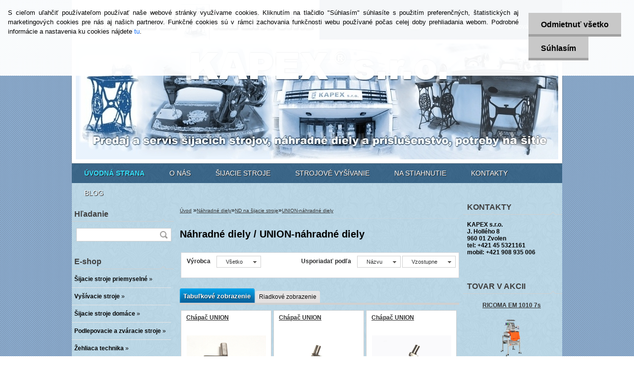

--- FILE ---
content_type: text/html; charset=utf-8
request_url: http://www.kapex.sk/kapex/eshop/20-1-Nahradne-diely/120-3-UNION-nahradne-diely
body_size: 28824
content:


        <!DOCTYPE html>
    <html xmlns:og="http://ogp.me/ns#" xmlns:fb="http://www.facebook.com/2008/fbml" lang="sk" class="tmpl__a01">
      <head>
          <script>
              window.cookie_preferences = getCookieSettings('cookie_preferences');
              window.cookie_statistics = getCookieSettings('cookie_statistics');
              window.cookie_marketing = getCookieSettings('cookie_marketing');

              function getCookieSettings(cookie_name) {
                  if (document.cookie.length > 0)
                  {
                      cookie_start = document.cookie.indexOf(cookie_name + "=");
                      if (cookie_start != -1)
                      {
                          cookie_start = cookie_start + cookie_name.length + 1;
                          cookie_end = document.cookie.indexOf(";", cookie_start);
                          if (cookie_end == -1)
                          {
                              cookie_end = document.cookie.length;
                          }
                          return unescape(document.cookie.substring(cookie_start, cookie_end));
                      }
                  }
                  return false;
              }
          </script>
                    <script async src="https://www.googletagmanager.com/gtag/js?id="></script>
                            <script>
                    window.dataLayer = window.dataLayer || [];
                    function gtag(){dataLayer.push(arguments)};
                    gtag('consent', 'default', {
                        'ad_storage': String(window.cookie_marketing) !== 'false' ? 'granted' : 'denied',
                        'analytics_storage': String(window.cookie_statistics) !== 'false' ? 'granted' : 'denied',
                        'ad_personalization': String(window.cookie_statistics) !== 'false' ? 'granted' : 'denied',
                        'ad_user_data': String(window.cookie_statistics) !== 'false' ? 'granted' : 'denied'
                    });
                    dataLayer.push({
                        'event': 'default_consent'
                    });
                </script>
                        <title>Náhradné diely | KAPEX s.r.o.</title>
        <script type="text/javascript">var action_unavailable='action_unavailable';var id_language = 'sk';var id_country_code = 'SK';var language_code = 'sk-SK';var path_request = '/request.php';var type_request = 'POST';var cache_break = "2492"; var enable_console_debug = false; var enable_logging_errors = false;var administration_id_language = 'sk';var administration_id_country_code = 'SK';</script>          <script type="text/javascript" src="//ajax.googleapis.com/ajax/libs/jquery/1.8.3/jquery.min.js"></script>
          <script type="text/javascript" src="//code.jquery.com/ui/1.12.1/jquery-ui.min.js" ></script>
                  <script src="/wa_script/js/jquery.hoverIntent.minified.js?_=2025-12-15-09-40" type="text/javascript"></script>
        <script type="text/javascript" src="/admin/jscripts/jquery.qtip.min.js?_=2025-12-15-09-40"></script>
                  <script src="/wa_script/js/jquery.selectBoxIt.min.js?_=2025-12-15-09-40" type="text/javascript"></script>
                  <script src="/wa_script/js/bs_overlay.js?_=2025-12-15-09-40" type="text/javascript"></script>
        <script src="/wa_script/js/bs_design.js?_=2025-12-15-09-40" type="text/javascript"></script>
        <script src="/admin/jscripts/wa_translation.js?_=2025-12-15-09-40" type="text/javascript"></script>
        <link rel="stylesheet" type="text/css" href="/css/jquery.selectBoxIt.wa_script.css?_=2025-12-15-09-40" media="screen, projection">
        <link rel="stylesheet" type="text/css" href="/css/jquery.qtip.lupa.css?_=2025-12-15-09-40">
                  <link rel="stylesheet" type="text/css" href="/css/font-awesome.min.css?_=2025-12-15-09-40">
        
                  <script src="/wa_script/js/jquery.colorbox-min.js?_=2025-12-15-09-40" type="text/javascript"></script>
          <link rel="stylesheet" type="text/css" href="/css/colorbox.css?_=2025-12-15-09-40">
          <script type="text/javascript">
            jQuery(document).ready(function() {
              (function() {
                function createGalleries(rel) {
                  var regex = new RegExp(rel + "\\[(\\d+)]"),
                      m, group = "g_" + rel, groupN;
                  $("a[rel*=" + rel + "]").each(function() {
                    m = regex.exec(this.getAttribute("rel"));
                    if(m) {
                      groupN = group + m[1];
                    } else {
                      groupN = group;
                    }
                    $(this).colorbox({
                      rel: groupN,
                      slideshow:true,
                       maxWidth: "85%",
                       maxHeight: "85%",
                       returnFocus: false
                    });
                  });
                }
                createGalleries("lytebox");
                createGalleries("lyteshow");
              })();
            });</script>
          <script type="text/javascript">
      function init_products_hovers()
      {
        jQuery(".product").hoverIntent({
          over: function(){
            jQuery(this).find(".icons_width_hack").animate({width: "130px"}, 300, function(){});
          } ,
          out: function(){
            jQuery(this).find(".icons_width_hack").animate({width: "10px"}, 300, function(){});
          },
          interval: 40
        });
      }
      jQuery(document).ready(function(){

        jQuery(".param select, .sorting select").selectBoxIt();

        jQuery(".productFooter").click(function()
        {
          var $product_detail_link = jQuery(this).parent().find("a:first");

          if($product_detail_link.length && $product_detail_link.attr("href"))
          {
            window.location.href = $product_detail_link.attr("href");
          }
        });
        init_products_hovers();
        
        ebar_details_visibility = {};
        ebar_details_visibility["user"] = false;
        ebar_details_visibility["basket"] = false;

        ebar_details_timer = {};
        ebar_details_timer["user"] = setTimeout(function(){},100);
        ebar_details_timer["basket"] = setTimeout(function(){},100);

        function ebar_set_show($caller)
        {
          var $box_name = $($caller).attr("id").split("_")[0];

          ebar_details_visibility["user"] = false;
          ebar_details_visibility["basket"] = false;

          ebar_details_visibility[$box_name] = true;

          resolve_ebar_set_visibility("user");
          resolve_ebar_set_visibility("basket");
        }

        function ebar_set_hide($caller)
        {
          var $box_name = $($caller).attr("id").split("_")[0];

          ebar_details_visibility[$box_name] = false;

          clearTimeout(ebar_details_timer[$box_name]);
          ebar_details_timer[$box_name] = setTimeout(function(){resolve_ebar_set_visibility($box_name);},300);
        }

        function resolve_ebar_set_visibility($box_name)
        {
          if(   ebar_details_visibility[$box_name]
             && jQuery("#"+$box_name+"_detail").is(":hidden"))
          {
            jQuery("#"+$box_name+"_detail").slideDown(300);
          }
          else if(   !ebar_details_visibility[$box_name]
                  && jQuery("#"+$box_name+"_detail").not(":hidden"))
          {
            jQuery("#"+$box_name+"_detail").slideUp(0, function() {
              $(this).css({overflow: ""});
            });
          }
        }

        
        jQuery("#user_icon").hoverIntent({
          over: function(){
            ebar_set_show(this);
            
          } ,
          out: function(){
            ebar_set_hide(this);
          },
          interval: 40
        });
        
        jQuery("#user_icon").click(function(e)
        {
          if(jQuery(e.target).attr("id") == "user_icon")
          {
            window.location.href = "http://www.kapex.sk/kapex/e-login/";
          }
        });

        jQuery("#basket_icon").click(function(e)
        {
          if(jQuery(e.target).attr("id") == "basket_icon")
          {
            window.location.href = "http://www.kapex.sk/kapex/e-basket/";
          }
        });
      
      });
    </script>        <meta http-equiv="Content-language" content="sk">
        <meta http-equiv="Content-Type" content="text/html; charset=utf-8">
        <meta name="language" content="slovak">
        <meta name="keywords" content="náhradné,diely">
        <meta name="description" content=" 
V tejto kategórii sa nachádzajú rôzne náhradné diely do zariadení a strojov, ktoré sa používajú v odevnom, textilnom, obuvníckom priemysle a v">
        <meta name="revisit-after" content="1 Days">
        <meta name="distribution" content="global">
        <meta name="expires" content="never">
                  <meta name="expires" content="never">
                    <link rel="canonical" href="http://www.kapex.sk/kapex/eshop/20-1-Nahradne-diely/120-3-UNION-nahradne-diely"/>
          <meta property="og:image" content="http://www.kapex.sk/fotky20189/design_setup/images/custom_image_logo.jpg" />
<meta property="og:image:secure_url" content="https://www.kapex.sk/fotky20189/design_setup/images/custom_image_logo.jpg" />
<meta property="og:image:type" content="image/jpeg" />

<meta name="google-site-verification" content="ftbaA4Vjq1XTc6h5nLqUw2f9OyualC0S6FvVXkYkBWw"/>            <meta name="robots" content="index, follow">
                      <link href="//www.kapex.sk/fotky20189/favicon1.png" rel="icon" type="image/png">
          <link rel="shortcut icon" type="image/png" href="//www.kapex.sk/fotky20189/favicon1.png">
                    <link rel="stylesheet" type="text/css" href="/css/main_b.php?t=tab&amp;v=ver2&amp;time=2025-12-15-09-40&amp;sablona=nove/a01/a01blue&amp;r=a" media="screen">
                  <link rel="stylesheet" type="text/css" href="/css/lang_dependent_css/lang_sk.css?_=2025-12-15-09-40" media="screen, projection">
                  <link rel="stylesheet" type="text/css" href="/sablony/nove/a01/a01blue/css/colors.css?_=2025-12-15-09-40" media="screen, projection">
          <link rel="stylesheet" type="text/css" href="/sablony/nove/a01/a01blue/css/user.css?_=2025-12-15-09-40" media="screen, projection">
                <!--[if IE 6]><style type="text/css">.leftmenu li {float:left; left: -1px;} .bgLupa{margin-top: -35px; margin-left: -370px;}</style><![endif]-->
      <!--[if lte IE 7]><style type="text/css">#main-menu {z-index: 100; position: absolute; float: left;width: 990px;}</style><![endif]-->
      <!--[if IE 7]><style type="text/css">.leftmenu li {position: relative; width: 100%; height: 39px;margin-bottom: -5px;}</style><![endif]-->
          <!--[if lt IE 8]>
          <link rel="Stylesheet" href="//
          www.webareal.sk/css/main_ie.php?t=tab&amp;v=&amp;r=a" type="text/css" media="screen, projection">
          <style type="text/css">
          body {behavior: url(/css/csshover.htc);}
          </style>
          <![endif]-->
              <link rel='stylesheet' type='text/css' href='/wa_script/js/styles.css?_=2025-12-15-09-40'>
        <script language='javascript' type='text/javascript' src='/wa_script/js/javascripts.js?_=2025-12-15-09-40'></script>
        <script language='javascript' type='text/javascript' src='/wa_script/js/check_tel.js?_=2025-12-15-09-40'></script>
          <script src="/assets/javascripts/buy_button.js?_=2025-12-15-09-40"></script>
            <script type="text/javascript" src="/wa_script/js/bs_user.js?_=2025-12-15-09-40"></script>
        <script type="text/javascript" src="/wa_script/js/bs_fce.js?_=2025-12-15-09-40"></script>
        <script type="text/javascript" src="/wa_script/js/bs_fixed_bar.js?_=2025-12-15-09-40"></script>
        <script type="text/javascript" src="/bohemiasoft/js/bs.js?_=2025-12-15-09-40"></script>
        <script src="/wa_script/js/jquery.number.min.js?_=2025-12-15-09-40" type="text/javascript"></script>
        <script type="text/javascript">
            BS.User.id = 20189;
            BS.User.domain = "kapex";
            BS.User.is_responsive_layout = false;
            BS.User.max_search_query_length = 50;
            BS.User.max_autocomplete_words_count = 5;

            WA.Translation._autocompleter_ambiguous_query = ' Hľadaný výraz je pre našeptávač príliš všeobecný. Zadajte prosím ďalšie znaky, slová alebo pokračujte odoslaním formulára pre vyhľadávanie.';
            WA.Translation._autocompleter_no_results_found = ' Neboli nájdené žiadne produkty ani kategórie.';
            WA.Translation._error = " Chyba";
            WA.Translation._success = " Úspech";
            WA.Translation._warning = " Upozornenie";
            WA.Translation._multiples_inc_notify = '<p class="multiples-warning"><strong>Tento produkt je možné objednať iba v násobkoch #inc#. </strong><br><small>Vami zadaný počet kusov bol navýšený podľa tohto násobku.</small></p>';
            WA.Translation._shipping_change_selected = " Zmeniť...";
            WA.Translation._shipping_deliver_to_address = "_shipping_deliver_to_address";

            BS.Design.template = {
              name: "a01",
              is_selected: function(name) {
                if(Array.isArray(name)) {
                  return name.indexOf(this.name) > -1;
                } else {
                  return name === this.name;
                }
              }
            };
            BS.Design.isLayout3 = false;
            BS.Design.templates = {
              TEMPLATE_ARGON: "argon",TEMPLATE_NEON: "neon",TEMPLATE_CARBON: "carbon",TEMPLATE_XENON: "xenon",TEMPLATE_AURUM: "aurum",TEMPLATE_CUPRUM: "cuprum",TEMPLATE_ERBIUM: "erbium",TEMPLATE_CADMIUM: "cadmium",TEMPLATE_BARIUM: "barium",TEMPLATE_CHROMIUM: "chromium",TEMPLATE_SILICIUM: "silicium",TEMPLATE_IRIDIUM: "iridium",TEMPLATE_INDIUM: "indium",TEMPLATE_OXYGEN: "oxygen",TEMPLATE_HELIUM: "helium",TEMPLATE_FLUOR: "fluor",TEMPLATE_FERRUM: "ferrum",TEMPLATE_TERBIUM: "terbium",TEMPLATE_URANIUM: "uranium",TEMPLATE_ZINCUM: "zincum",TEMPLATE_CERIUM: "cerium",TEMPLATE_KRYPTON: "krypton",TEMPLATE_THORIUM: "thorium",TEMPLATE_ETHERUM: "etherum",TEMPLATE_KRYPTONIT: "kryptonit",TEMPLATE_TITANIUM: "titanium",TEMPLATE_PLATINUM: "platinum"            };
        </script>
        <style type="text/css">
               <!--#site_logo{
                  width: 540px;
                  height: 80px;
                  background-image: url('/fotky20189/design_setup/images/custom_image_logo.jpg?cache_time=1353588723');
                  background-repeat: no-repeat;
                  
                }#header{
                    width: 974px;
                    height: 234px;
                    background-image: url('/fotky20189/design_setup/images/custom_image_header.jpg?cache_time=1353588723');
                                                      background-repeat: no-repeat;
                    font-family: 'Arial CE', 'Helvetica CE', Arial, helvetica, sans-serif;
                    
                  }#page_background{
                     position: relative;
                     width: 1000px;
                     margin: auto;
                     background: none;
                  }#page{
                    background-image: url('/fotky20189/design_setup/images/custom_image_background.png?cache_time=1353588723');
                    background-repeat: repeat;
                    background-position: 50% 50%;
                    background-attachment: scroll;
                    background-color: #94bbe5;
                    position: relative;
                  }#masterpage { 
          background-image: url('/fotky20189/design_setup/images/custom_image_centerpage.png?cache_time=1353588723');
          border: black;
          background-repeat: repeat;
          background-position: 50% 50%;
          background-color: #3a6588;
        }#aroundpage{
                  background-image: url('/fotky20189/design_setup/images/custom_image_aroundpage.png?cache_time=1353588723');
                  background-repeat: repeat;
                  background-position: 50% 50%;
                  background-color: #bbd8e7;
                }.bgLupa{
                  padding: 0;
                  border: none;
                }

 :root { 
 }
-->
                </style>          <script type="text/javascript" src="/admin/jscripts/wa_dialogs.js?_=2025-12-15-09-40"></script>
            <script>
      $(document).ready(function() {
        if (getCookie('show_cookie_message' + '_20189_sk') != 'no') {
          if($('#cookies-agreement').attr('data-location') === '0')
          {
            $('.cookies-wrapper').css("top", "0px");
          }
          else
          {
            $('.cookies-wrapper').css("bottom", "0px");
          }
          $('.cookies-wrapper').show();
        }

        $('#cookies-notify__close').click(function() {
          setCookie('show_cookie_message' + '_20189_sk', 'no');
          $('#cookies-agreement').slideUp();
          $("#masterpage").attr("style", "");
          setCookie('cookie_preferences', 'true');
          setCookie('cookie_statistics', 'true');
          setCookie('cookie_marketing', 'true');
          window.cookie_preferences = true;
          window.cookie_statistics = true;
          window.cookie_marketing = true;
          if(typeof gtag === 'function') {
              gtag('consent', 'update', {
                  'ad_storage': 'granted',
                  'analytics_storage': 'granted',
                  'ad_user_data': 'granted',
                  'ad_personalization': 'granted'
              });
          }
         return false;
        });

        $("#cookies-notify__disagree").click(function(){
            save_preferences();
        });

        $('#cookies-notify__preferences-button-close').click(function(){
            var cookies_notify_preferences = $("#cookies-notify-checkbox__preferences").is(':checked');
            var cookies_notify_statistics = $("#cookies-notify-checkbox__statistics").is(':checked');
            var cookies_notify_marketing = $("#cookies-notify-checkbox__marketing").is(':checked');
            save_preferences(cookies_notify_preferences, cookies_notify_statistics, cookies_notify_marketing);
        });

        function save_preferences(preferences = false, statistics = false, marketing = false)
        {
            setCookie('show_cookie_message' + '_20189_sk', 'no');
            $('#cookies-agreement').slideUp();
            $("#masterpage").attr("style", "");
            setCookie('cookie_preferences', preferences);
            setCookie('cookie_statistics', statistics);
            setCookie('cookie_marketing', marketing);
            window.cookie_preferences = preferences;
            window.cookie_statistics = statistics;
            window.cookie_marketing = marketing;
            if(marketing && typeof gtag === 'function')
            {
                gtag('consent', 'update', {
                    'ad_storage': 'granted'
                });
            }
            if(statistics && typeof gtag === 'function')
            {
                gtag('consent', 'update', {
                    'analytics_storage': 'granted',
                    'ad_user_data': 'granted',
                    'ad_personalization': 'granted',
                });
            }
            if(marketing === false && BS && BS.seznamIdentity) {
                BS.seznamIdentity.clearIdentity();
            }
        }

        /**
         * @param {String} cookie_name
         * @returns {String}
         */
        function getCookie(cookie_name) {
          if (document.cookie.length > 0)
          {
            cookie_start = document.cookie.indexOf(cookie_name + "=");
            if (cookie_start != -1)
            {
              cookie_start = cookie_start + cookie_name.length + 1;
              cookie_end = document.cookie.indexOf(";", cookie_start);
              if (cookie_end == -1)
              {
                cookie_end = document.cookie.length;
              }
              return unescape(document.cookie.substring(cookie_start, cookie_end));
            }
          }
          return "";
        }
        
        /**
         * @param {String} cookie_name
         * @param {String} value
         */
        function setCookie(cookie_name, value) {
          var time = new Date();
          time.setTime(time.getTime() + 365*24*60*60*1000); // + 1 rok
          var expires = "expires="+time.toUTCString();
          document.cookie = cookie_name + "=" + escape(value) + "; " + expires + "; path=/";
        }
      });
    </script>
    <script async src="https://www.googletagmanager.com/gtag/js?id=AW-932-084-5468"></script><script>
window.dataLayer = window.dataLayer || [];
function gtag(){dataLayer.push(arguments);}
gtag('js', new Date());
gtag('config', 'AW-932-084-5468', { debug_mode: true });
</script>        <script type="text/javascript" src="/wa_script/js/search_autocompleter.js?_=2025-12-15-09-40"></script>
                <link rel="stylesheet" type="text/css" href="/assets/vendor/magnific-popup/magnific-popup.css" />
      <script src="/assets/vendor/magnific-popup/jquery.magnific-popup.js"></script>
      <script type="text/javascript">
        BS.env = {
          decPoint: ",",
          basketFloatEnabled: true        };
      </script>
      <script type="text/javascript" src="/node_modules/select2/dist/js/select2.min.js"></script>
      <script type="text/javascript" src="/node_modules/maximize-select2-height/maximize-select2-height.min.js"></script>
      <script type="text/javascript">
        (function() {
          $.fn.select2.defaults.set("language", {
            noResults: function() {return " Žiadny záznam nebol nájdený"},
            inputTooShort: function(o) {
              var n = o.minimum - o.input.length;
              return "_input_too_short".replace("#N#", n);
            }
          });
          $.fn.select2.defaults.set("width", "100%")
        })();

      </script>
      <link type="text/css" rel="stylesheet" href="/node_modules/select2/dist/css/select2.min.css" />
      <script type="text/javascript" src="/wa_script/js/countdown_timer.js?_=2025-12-15-09-40"></script>
      <script type="text/javascript" src="/wa_script/js/app.js?_=2025-12-15-09-40"></script>
      <script type="text/javascript" src="/node_modules/jquery-validation/dist/jquery.validate.min.js"></script>

      
          </head>
          <script type="text/javascript">
        var fb_pixel = 'active';
      </script>
      <script type="text/javascript" src="/wa_script/js/fb_pixel_func.js"></script>
      <script>add_to_cart_default_basket_settings();</script>  <body class="lang-sk not-home page-category page-category-20-120 basket-empty vat-payer-y alternative-currency-n" >
    <script>gtag("event", "page_view", {
    "ecomm_pagetype": "category",
    "send_to": "AW-932-084-5468"
});
</script>    <a name="topweb"></a>
            <div id="cookies-agreement" class="cookies-wrapper" data-location="0"
         >
      <div class="cookies-notify-background"></div>
      <div class="cookies-notify" style="display:block!important;">
        <div class="cookies-notify__bar">
          <div class="cookies-notify__bar1">
            <div class="cookies-notify__text"
                                 >
                S cieľom uľahčiť používateľom používať naše webové stránky využívame cookies. Kliknutím na tlačidlo "Súhlasím" súhlasíte s použitím preferenčných, štatistických aj marketingových cookies pre nás aj našich partnerov. Funkčné cookies sú v rámci zachovania funkčnosti webu používané počas celej doby prehliadania webom. Podrobné informácie a nastavenia ku cookies nájdete <span class="cookies-notify__detail_button">tu</span>.            </div>
            <div class="cookies-notify__button">
                <a href="#" id="cookies-notify__disagree" class="secondary-btn"
                   style="color: #000000;
                           background-color: #c8c8c8;
                           opacity: 1"
                >Odmietnuť všetko</a>
              <a href="#" id="cookies-notify__close"
                 style="color: #000000;
                        background-color: #c8c8c8;
                        opacity: 1"
                >Súhlasím</a>
            </div>
          </div>
                        <div class="cookies-notify__detail_box hidden"
                             >
                <div id="cookies-nofify__close_detail"> Zavrieť</div>
                <div>
                    <br />
                    <b> Čo sú cookies?</b><br />
                    <span> Cookies sú krátke textové informácie, ktoré sú uložené vo Vašom prehliadači. Tieto informácie bežne používajú všetky webové stránky a ich prechádzaním dochádza k ukladaniu cookies. Pomocou partnerských skriptov, ktoré môžu stránky používať (napríklad Google analytics</span><br /><br />
                    <b> Ako môžem nastaviť prácu webu s cookies?</b><br />
                    <span> Napriek tomu, že odporúčame povoliť používanie všetkých typov cookies, prácu webu s nimi môžete nastaviť podľa vlastných preferencií pomocou checkboxov zobrazených nižšie. Po odsúhlasení nastavenia práce s cookies môžete zmeniť svoje rozhodnutie zmazaním či editáciou cookies priamo v nastavení Vášho prehliadača. Podrobnejšie informácie k premazaniu cookies nájdete v Pomocníkovi Vášho prehliadača.</span>
                </div>
                <div class="cookies-notify__checkboxes"
                                    >
                    <div class="checkbox-custom checkbox-default cookies-notify__checkbox">
                        <input type="checkbox" id="cookies-notify-checkbox__functional" checked disabled />
                        <label for="cookies-notify-checkbox__functional" class="cookies-notify__checkbox_label"> Nutné</label>
                    </div>
                    <div class="checkbox-custom checkbox-default cookies-notify__checkbox">
                        <input type="checkbox" id="cookies-notify-checkbox__preferences" checked />
                        <label for="cookies-notify-checkbox__preferences" class="cookies-notify__checkbox_label"> Preferenčné</label>
                    </div>
                    <div class="checkbox-custom checkbox-default cookies-notify__checkbox">
                        <input type="checkbox" id="cookies-notify-checkbox__statistics" checked />
                        <label for="cookies-notify-checkbox__statistics" class="cookies-notify__checkbox_label"> Štatistické</label>
                    </div>
                    <div class="checkbox-custom checkbox-default cookies-notify__checkbox">
                        <input type="checkbox" id="cookies-notify-checkbox__marketing" checked />
                        <label for="cookies-notify-checkbox__marketing" class="cookies-notify__checkbox_label"> Marketingové</label>
                    </div>
                </div>
                <div id="cookies-notify__cookie_types">
                    <div class="cookies-notify__cookie_type cookie-active" data-type="functional">
                         Nutné (13)
                    </div>
                    <div class="cookies-notify__cookie_type" data-type="preferences">
                         Preferenčné (1)
                    </div>
                    <div class="cookies-notify__cookie_type" data-type="statistics">
                         Štatistické (15)
                    </div>
                    <div class="cookies-notify__cookie_type" data-type="marketing">
                         Marketingové (15)
                    </div>
                    <div class="cookies-notify__cookie_type" data-type="unclassified">
                         Neklasifikované (7)
                    </div>
                </div>
                <div id="cookies-notify__cookie_detail">
                    <div class="cookie-notify__cookie_description">
                        <span id="cookie-notify__description_functional" class="cookie_description_active"> Tieto informácie sú nevyhnutné k správnemu chodu webovej stránky ako napríklad vkladanie tovaru do košíka, uloženie vyplnených údajov alebo prihlásenie do zákazníckej sekcie.</span>
                        <span id="cookie-notify__description_preferences" class="hidden"> Tieto cookies umožnia prispôsobiť správanie alebo vzhľad stránky podľa Vašich potrieb, napríklad voľba jazyka.</span>
                        <span id="cookie-notify__description_statistics" class="hidden"> Vďaka týmto cookies môžu majitelia aj developeri webu viac porozumieť správaniu užívateľov a vyvijať stránku tak, aby bola čo najviac prozákaznícka. Teda aby ste čo najrýchlejšie našli hľadaný tovar alebo čo najľahšie dokončili jeho nákup.</span>
                        <span id="cookie-notify__description_marketing" class="hidden"> Tieto informácie umožnia personalizovať zobrazenie ponúk priamo pre Vás vďaka historickej skúsenosti prehliadania predchádzajúcich stránok a ponúk.</span>
                        <span id="cookie-notify__description_unclassified" class="hidden"> Tieto cookies zatiaľ neboli roztriedené do vlastnej kategórie.</span>
                    </div>
                    <style>
                        #cookies-notify__cookie_detail_table td
                        {
                            color: #ffffff                        }
                    </style>
                    <table class="table" id="cookies-notify__cookie_detail_table">
                        <thead>
                            <tr>
                                <th> Meno</th>
                                <th> Účel</th>
                                <th> Vypršanie</th>
                            </tr>
                        </thead>
                        <tbody>
                                                    <tr>
                                <td>show_cookie_message</td>
                                <td>Ukladá informácie o potrebe zobrazenia cookie lišty</td>
                                <td>1 rok</td>
                            </tr>
                                                        <tr>
                                <td>__zlcmid</td>
                                <td>Tento súbor cookie sa používa na uloženie identity návštevníka počas návštev a preferencie návštevníka deaktivovať našu funkciu živého chatu. </td>
                                <td>1 rok</td>
                            </tr>
                                                        <tr>
                                <td>__cfruid</td>
                                <td>Tento súbor cookie je súčasťou služieb poskytovaných spoločnosťou Cloudflare – vrátane vyrovnávania záťaže, doručovania obsahu webových stránok a poskytovania pripojenia DNS pre prevádzkovateľov webových stránok. </td>
                                <td>relácie</td>
                            </tr>
                                                        <tr>
                                <td>_auth</td>
                                <td>Zaisťuje bezpečnosť prehliadania návštevníkov tým, že zabraňuje falšovaniu požiadaviek medzi stránkami. Tento súbor cookie je nevyhnutný pre bezpečnosť webu a návštevníka. </td>
                                <td>1 rok</td>
                            </tr>
                                                        <tr>
                                <td>csrftoken</td>
                                <td>Pomáha predchádzať útokom Cross-Site Request Forgery (CSRF).</td>
                                <td>1 rok</td>
                            </tr>
                                                        <tr>
                                <td>PHPSESSID</td>
                                <td>Zachováva stav užívateľskej relácie naprieč požiadavkami na stránky. </td>
                                <td>relácie</td>
                            </tr>
                                                        <tr>
                                <td>rc::a</td>
                                <td>Tento súbor cookie sa používa na rozlíšenie medzi ľuďmi a robotmi. To je výhodné pre web, aby
vytvárať platné správy o používaní ich webových stránok. </td>
                                <td>persistentní</td>
                            </tr>
                                                        <tr>
                                <td>rc::c</td>
                                <td>Tento súbor cookie sa používa na rozlíšenie medzi ľuďmi a robotmi. </td>
                                <td>relácie</td>
                            </tr>
                                                        <tr>
                                <td>AWSALBCORS</td>
                                <td>Registruje, ktorý server-cluster obsluhuje návštevníka. To sa používa v kontexte s vyrovnávaním záťaže, aby sa optimalizovala užívateľská skúsenosť. </td>
                                <td>6 dnů</td>
                            </tr>
                                                        <tr>
                                <td>18plus_allow_access#</td>
                                <td>Ukladá informáciu o odsúhlasení okna 18+ pre web.</td>
                                <td>neznámy</td>
                            </tr>
                                                        <tr>
                                <td>18plus_cat#</td>
                                <td>Ukladá informáciu o odsúhlasení okna 18+ pre kategóriu.</td>
                                <td>neznámy</td>
                            </tr>
                                                        <tr>
                                <td>bs_slide_menu</td>
                                <td></td>
                                <td>neznámy</td>
                            </tr>
                                                        <tr>
                                <td>left_menu</td>
                                <td>Ukladá informáciu o spôsobe zobrazenia ľavého menu.</td>
                                <td>neznámy</td>
                            </tr>
                                                    </tbody>
                    </table>
                    <div class="cookies-notify__button">
                        <a href="#" id="cookies-notify__preferences-button-close"
                           style="color: #000000;
                                background-color: #c8c8c8;
                                opacity: 1">
                            Uložiť nastavenia                        </a>
                    </div>
                </div>
            </div>
                    </div>
      </div>
    </div>
    
  <div id="page"><script type="text/javascript" src="/wa_script/js/wz_tooltip.js"></script><div id="page_background">      <div class="hack-box"><!-- HACK MIN WIDTH FOR IE 5, 5.5, 6  -->
                  <div id="masterpage" ><!-- MASTER PAGE -->
              <div id="header"><div id="site_logo" class="overflow_hidden"><a href="http://www.kapex.sk" class="wwwroot_link" aria-label="Logo"></a></div>  <!-- header titles -->
  <div id="header_titles">
    <span class="name">&nbsp;</span>
    <span class="subname">&nbsp;</span>
    <span class="slogan">&nbsp;</span>
  </div>
  <!-- end header titles -->
  <div id="header_link_hack" class="overflow_hidden" style="width: 974px; height: 234px" ><a href="http://www.kapex.sk" class="wwwroot_link"></a></div>          </div><!-- END HEADER -->
          
  <div id="ebar" class="" >
      <div id="ebar_left">
        <div class="img_login"><a href="/kapex/e-login/" target="_self" class="elink"  title="">Prihlásenie</a></div>
          <div class="img_reg"><a href="/kapex/e-register" target="_self" class="elink" title="">Nová registrácia</a></div>
      </div><!-- end ebar left -->

      <div id="ebar_right" ><!-- ebar right -->
        <div  id="ebar_right_content">
          <div class="img_cart">&nbsp;
            <a href="/kapex/e-basket" class="elink" rel="nofollow">0 ks / 0,00&nbsp;€
            </a>
          </div>
        </div>
      </div><!-- end ebar right --></div>    <!--[if IE 6]>
    <style>
    #main-menu ul ul{visibility:visible;}
    </style>
    <![endif]-->

    
    <div id="topmenu"><!-- TOPMENU -->
            <div id="main-menu" class="">
                 <ul>
            <li class="eshop-menu-home">
              <a href="//www.kapex.sk" class="top_parent_act" aria-label="Homepage">
                <strong>ÚVODNÁ STRANA</strong>              </a>
            </li>
          </ul>
          
<ul><li class="eshop-menu-1 eshop-menu-order-1 eshop-menu-odd"><a href="#" class="top_parent">O NÁS</a> <ul><!--[if lte IE 7]><table><tr><td><![endif]--> <li class="eshop-submenu-4"><a href="/kapex/1-O-NAS/4-Sitie-je-KAPEX-KAPEX-je-sitie" >Šitie je KAPEX, KAPEX je šitie</a></li><li class="eshop-submenu-6"><a href="/kapex/1-O-NAS/6-Obchodne-podmienky" >Obchodné podmienky</a></li><li class="eshop-submenu-7"><a href="/kapex/1-O-NAS/7-Reklamacne-podmienky" >Reklamačné podmienky</a></li><li class="eshop-submenu-12"><a href="/kapex/1-O-NAS/12-Ochrana-osobnych-udajov-a-GDPR" >Ochrana osobných údajov a GDPR</a></li> <!--[if lte IE 7]></td></tr></table><![endif]--></ul> 
</li></ul>
<ul><li class="eshop-menu-3 eshop-menu-order-2 eshop-menu-even"><a href="#" class="top_parent">ŠIJACIE STROJE</a> <ul><!--[if lte IE 7]><table><tr><td><![endif]--> <li class="eshop-submenu-2"><a href="/kapex/3-SIJACIE-STROJE/2-Ponuka" >Ponuka</a></li><li class="eshop-submenu-3"><a href="/kapex/3-SIJACIE-STROJE/3-Nahradne-diely" >Náhradné diely</a></li><li class="eshop-submenu-8"><a href="/kapex/3-SIJACIE-STROJE/8-Opravy-a-servis" >Opravy a servis</a></li> <!--[if lte IE 7]></td></tr></table><![endif]--></ul> 
</li></ul>
<ul><li class="eshop-menu-7 eshop-menu-order-3 eshop-menu-odd"><a href="/kapex/7-STROJOVE-VYSIVANIE"  class="top_parent">STROJOVÉ VYŠÍVANIE</a>
</li></ul>
<ul><li class="eshop-menu-8 eshop-menu-order-4 eshop-menu-even"><a href="#" class="top_parent">NA STIAHNUTIE</a> <ul><!--[if lte IE 7]><table><tr><td><![endif]--> <li class="eshop-submenu-5"><a href="/kapex/8-NA-STIAHNUTIE/5-Katalogy" >Katalógy</a></li><li class="eshop-submenu-13"><a href="/kapex/8-NA-STIAHNUTIE/13-Farebnice-niti" >Farebnice nití</a></li> <!--[if lte IE 7]></td></tr></table><![endif]--></ul> 
</li></ul>
<ul><li class="eshop-menu-2 eshop-menu-order-5 eshop-menu-odd"><a href="#" class="top_parent">KONTAKTY</a> <ul><!--[if lte IE 7]><table><tr><td><![endif]--> <li class="eshop-submenu-9"><a href="/kapex/2-KONTAKTY/9-Predajna" >Predajňa</a></li><li class="eshop-submenu-11"><a href="/kapex/2-KONTAKTY/11-Kde-nas-najdete" >Kde nás nájdete</a></li><li class="eshop-submenu-10"><a href="/kapex/2-KONTAKTY/10-Fakturacne-udaje" >Fakturačné údaje</a></li> <!--[if lte IE 7]></td></tr></table><![endif]--></ul> 
</li></ul>          <ul>
            <li class="eshop-menu-blog">
              <a href="//www.kapex.sk/blog" class="top_parent">
                BLOG               </a>
            </li>
          </ul>
              </div>
    </div><!-- END TOPMENU -->
              <div id="aroundpage"><!-- AROUND PAGE -->
            
      <!-- LEFT BOX -->
      <div id="left-box">
            <div id="left2"><!-- left2 -->
      <div id="inleft2"><!-- in left2 -->
        <div class="search"><!-- search -->
                    <form id="form_eshop_search" name="search" action="/kapex/0/0/3" method="POST" enctype="multipart/form-data">
            <label for="q" class="title_left2"> Hľadanie</label>
                        <p>
                <input name="slovo" type="text" class="inputBox" id="q" maxlength="50" >
              
              <input type="hidden" id="source_service" value="www.webareal.sk">  
                
                              <input type="submit" class="search_submit" aria-label="search" name="search_submit" value="">
                            </p>
                          <div id="search_setup_area">
                                    <input class="eshop_search_type" id="hledatjak2" checked="checked" type="radio" name="hledatjak" value="2">
                    <label for="hledatjak2">Hľadať v tovare</label>
                    <br />
                                      <input class="eshop_search_type" id="hledatjak1"  type="radio" name="hledatjak" value="1">
                  <label for="hledatjak1">Hľadať v článkoch</label>

                  <script type="text/javascript">

                    function resolve_search_mode_visibility()
                    {
                      if (jQuery('form[name=search] input').is(':focus'))
                      {
                        if (jQuery('#search_setup_area').is(':hidden'))
                        {
                          jQuery('#search_setup_area').slideDown(400);
                        }
                      }
                      else
                      {
                        if (jQuery('#search_setup_area').not(':hidden'))
                        {
                          jQuery('#search_setup_area').slideUp(400);
                        }
                      }
                    }

                    $('form[name=search] input').click(function() {
                      this.focus();
                    });

                    jQuery('form[name=search] input')
                            .focus(function() {
                              resolve_search_mode_visibility();
                            })
                            .blur(function() {
                              setTimeout(function() {
                                resolve_search_mode_visibility();
                              }, 1000);
                            });

                  </script>
                  </div>          </form>
                  </div><!-- end search -->
      </div><!-- end inleft2 -->
    </div><!-- end left2 -->
          <div class="menu-typ-2" id="left_eshop">
                <p class="title_left_eshop">E-shop</p>
          
        <div id="inleft_eshop">
          <div class="leftmenu">
                <ul class="root-eshop-menu">
              <li class="sub leftmenuDef category-menu-2 category-menu-order-1 category-menu-odd">
          <a href="/kapex/eshop/2-1-Sijacie-stroje-priemyselne">            <strong>
              Šijacie stroje priemyselné            </strong>
            &#187;      <!--[if IE 7]><!--></a><!--<![endif]-->
      <!--[if lte IE 6]><table><tr><td><![endif]-->
          <ul class="eshop-submenu level-2">
              <li class="sub leftmenuDef category-submenu-4">
          <a href="/kapex/eshop/2-1-Sijacie-stroje-priemyselne/4-2-JUKI">            <strong>
              JUKI            </strong>
            &#187;      <!--[if IE 7]><!--></a><!--<![endif]-->
      <!--[if lte IE 6]><table><tr><td><![endif]-->
          <ul class="eshop-submenu level-3">
              <li class="sub leftmenuDef category-submenu-66">
          <a href="/kapex/eshop/2-1-Sijacie-stroje-priemyselne/66-3-Jednoihlove-sijacie-stroje">            <strong>
              Jednoihlové šijacie stroje            </strong>
            &#187;      <!--[if IE 7]><!--></a><!--<![endif]-->
      <!--[if lte IE 6]><table><tr><td><![endif]-->
          <ul class="eshop-submenu level-4">
              <li class="leftmenuDef category-submenu-98">
          <a href="/kapex/eshop/2-1-Sijacie-stroje-priemyselne/98-4-So-spodnym-podavanim">            <strong>
              So spodným podávaním             </strong>
            </a>        </li>

                <li class="leftmenuDef category-submenu-97">
          <a href="/kapex/eshop/2-1-Sijacie-stroje-priemyselne/97-4-Spodne-a-ihlove-podavanie">            <strong>
              Spodné a ihlové podávanie            </strong>
            </a>        </li>

                <li class="leftmenuDef category-submenu-154">
          <a href="/kapex/eshop/2-1-Sijacie-stroje-priemyselne/154-4-Spodne-a-patkove-podavanie">            <strong>
              Spodné a pätkové podávanie            </strong>
            </a>        </li>

                <li class="leftmenuDef category-submenu-100">
          <a href="/kapex/eshop/2-1-Sijacie-stroje-priemyselne/100-4-S-trojitym-podavanim">            <strong>
              S trojitým  podávaním            </strong>
            </a>        </li>

                <li class="leftmenuDef category-submenu-99">
          <a href="/kapex/eshop/2-1-Sijacie-stroje-priemyselne/99-4-S-bocnym-orezom">            <strong>
              S bočným orezom             </strong>
            </a>        </li>

                <li class="leftmenuDef category-submenu-205">
          <a href="/kapex/eshop/2-1-Sijacie-stroje-priemyselne/205-4-S-dvojnitnym-retiazkovym-steho">            <strong>
              S dvojnitným retiazkovým steho            </strong>
            </a>        </li>

            </ul>
      <style>
        #left-box .remove_point a::before
        {
          display: none;
        }
      </style>
          <!--[if lte IE 6]></td></tr></table></a><![endif]-->
      </a>        </li>

                <li class="leftmenuDef category-submenu-67">
          <a href="/kapex/eshop/2-1-Sijacie-stroje-priemyselne/67-3-Dvojihlove-sijacie-stroje">            <strong>
              Dvojihlové šijacie stroje            </strong>
            </a>        </li>

                <li class="leftmenuDef category-submenu-68">
          <a href="/kapex/eshop/2-1-Sijacie-stroje-priemyselne/68-3-Stroje-s-cik-cak-stehom">            <strong>
              Stroje s &quot;cik-cak&quot; stehom            </strong>
            </a>        </li>

                <li class="sub leftmenuDef category-submenu-82">
          <a href="/kapex/eshop/2-1-Sijacie-stroje-priemyselne/82-3-Overlocky">            <strong>
              Overlocky            </strong>
            &#187;      <!--[if IE 7]><!--></a><!--<![endif]-->
      <!--[if lte IE 6]><table><tr><td><![endif]-->
          <ul class="eshop-submenu level-4">
              <li class="leftmenuDef category-submenu-83">
          <a href="/kapex/eshop/2-1-Sijacie-stroje-priemyselne/83-4-Overlocky-1-ihlove-3-nitne">            <strong>
              Overlocky 1 ihlové 3 nitné            </strong>
            </a>        </li>

                <li class="leftmenuDef category-submenu-84">
          <a href="/kapex/eshop/2-1-Sijacie-stroje-priemyselne/84-4-Overlocky-2-ihlove-4-nitne">            <strong>
              Overlocky 2 ihlové 4 nitné            </strong>
            </a>        </li>

                <li class="leftmenuDef category-submenu-85">
          <a href="/kapex/eshop/2-1-Sijacie-stroje-priemyselne/85-4-Overlocky-2-ihlove-5-nitne">            <strong>
              Overlocky 2 ihlové 5 nitné            </strong>
            </a>        </li>

            </ul>
      <style>
        #left-box .remove_point a::before
        {
          display: none;
        }
      </style>
          <!--[if lte IE 6]></td></tr></table></a><![endif]-->
      </a>        </li>

                <li class="leftmenuDef category-submenu-115">
          <a href="/kapex/eshop/2-1-Sijacie-stroje-priemyselne/115-3-Coverlocky-Inter-Flat-locky">            <strong>
              Coverlocky (Inter-/Flat-locky)            </strong>
            </a>        </li>

                <li class="sub leftmenuDef category-submenu-101">
          <a href="/kapex/eshop/2-1-Sijacie-stroje-priemyselne/101-3-Specialne-stroje">            <strong>
              Špeciálne stroje            </strong>
            &#187;      <!--[if IE 7]><!--></a><!--<![endif]-->
      <!--[if lte IE 6]><table><tr><td><![endif]-->
          <ul class="eshop-submenu level-4">
              <li class="leftmenuDef category-submenu-227">
          <a href="/kapex/eshop/2-1-Sijacie-stroje-priemyselne/227-4-DIERKOVACKY">            <strong>
              DIERKOVAČKY            </strong>
            </a>        </li>

            </ul>
      <style>
        #left-box .remove_point a::before
        {
          display: none;
        }
      </style>
          <!--[if lte IE 6]></td></tr></table></a><![endif]-->
      </a>        </li>

                <li class="leftmenuDef category-submenu-114">
          <a href="/kapex/eshop/2-1-Sijacie-stroje-priemyselne/114-3-Stroje-na-tazky-material">            <strong>
              Stroje na ťažký materiál            </strong>
            </a>        </li>

            </ul>
      <style>
        #left-box .remove_point a::before
        {
          display: none;
        }
      </style>
          <!--[if lte IE 6]></td></tr></table></a><![endif]-->
      </a>        </li>

                <li class="sub leftmenuDef category-submenu-368">
          <a href="/kapex/eshop/2-1-Sijacie-stroje-priemyselne/368-2-JUKI-MITSUBISHI">            <strong>
              JUKI - MITSUBISHI            </strong>
            &#187;      <!--[if IE 7]><!--></a><!--<![endif]-->
      <!--[if lte IE 6]><table><tr><td><![endif]-->
          <ul class="eshop-submenu level-3">
              <li class="leftmenuDef category-submenu-369">
          <a href="/kapex/eshop/2-1-Sijacie-stroje-priemyselne/369-3-CNC-stroje">            <strong>
              CNC stroje             </strong>
            </a>        </li>

                <li class="leftmenuDef category-submenu-370">
          <a href="/kapex/eshop/2-1-Sijacie-stroje-priemyselne/370-3-Stroje-na-tazke-sitie">            <strong>
              Stroje na ťažké šitie             </strong>
            </a>        </li>

                <li class="leftmenuDef category-submenu-372">
          <a href="/kapex/eshop/2-1-Sijacie-stroje-priemyselne/372-3-Prislusenstvo">            <strong>
              Príslušenstvo             </strong>
            </a>        </li>

            </ul>
      <style>
        #left-box .remove_point a::before
        {
          display: none;
        }
      </style>
          <!--[if lte IE 6]></td></tr></table></a><![endif]-->
      </a>        </li>

                <li class="sub leftmenuDef category-submenu-341">
          <a href="/kapex/eshop/2-1-Sijacie-stroje-priemyselne/341-2-JACK">            <strong>
              JACK            </strong>
            &#187;      <!--[if IE 7]><!--></a><!--<![endif]-->
      <!--[if lte IE 6]><table><tr><td><![endif]-->
          <ul class="eshop-submenu level-3">
              <li class="leftmenuDef category-submenu-342">
          <a href="/kapex/eshop/2-1-Sijacie-stroje-priemyselne/342-3-Jednoihlove-stroje">            <strong>
              Jednoihlové stroje            </strong>
            </a>        </li>

                <li class="leftmenuDef category-submenu-343">
          <a href="/kapex/eshop/2-1-Sijacie-stroje-priemyselne/343-3-Dvojihlove-stroje">            <strong>
              Dvojihlové stroje            </strong>
            </a>        </li>

                <li class="leftmenuDef category-submenu-344">
          <a href="/kapex/eshop/2-1-Sijacie-stroje-priemyselne/344-3-Stroje-s-cik-cak-stehom">            <strong>
              Stroje s &quot;cik-cak&quot; stehom            </strong>
            </a>        </li>

                <li class="leftmenuDef category-submenu-345">
          <a href="/kapex/eshop/2-1-Sijacie-stroje-priemyselne/345-3-Overlocky">            <strong>
              Overlocky            </strong>
            </a>        </li>

                <li class="leftmenuDef category-submenu-346">
          <a href="/kapex/eshop/2-1-Sijacie-stroje-priemyselne/346-3-Coverlocky-Inter-Flat-locky">            <strong>
              Coverlocky (Inter-/Flat-locky)            </strong>
            </a>        </li>

                <li class="leftmenuDef category-submenu-347">
          <a href="/kapex/eshop/2-1-Sijacie-stroje-priemyselne/347-3-Specialne-stroje">            <strong>
              Špeciálne stroje            </strong>
            </a>        </li>

                <li class="leftmenuDef category-submenu-349">
          <a href="/kapex/eshop/2-1-Sijacie-stroje-priemyselne/349-3-Specialne-stroje">            <strong>
              Špeciálne stroje            </strong>
            </a>        </li>

                <li class="leftmenuDef category-submenu-348">
          <a href="/kapex/eshop/2-1-Sijacie-stroje-priemyselne/348-3-Stroje-na-tazky-material">            <strong>
              Stroje na ťažký materiál            </strong>
            </a>        </li>

            </ul>
      <style>
        #left-box .remove_point a::before
        {
          display: none;
        }
      </style>
          <!--[if lte IE 6]></td></tr></table></a><![endif]-->
      </a>        </li>

                <li class="sub leftmenuDef category-submenu-5">
          <a href="/kapex/eshop/2-1-Sijacie-stroje-priemyselne/5-2-SIRUBA">            <strong>
              SIRUBA            </strong>
            &#187;      <!--[if IE 7]><!--></a><!--<![endif]-->
      <!--[if lte IE 6]><table><tr><td><![endif]-->
          <ul class="eshop-submenu level-3">
              <li class="leftmenuDef category-submenu-89">
          <a href="/kapex/eshop/2-1-Sijacie-stroje-priemyselne/89-3-Jednoihlove-sijacie-stroje">            <strong>
              Jednoihlové šijacie stroje            </strong>
            </a>        </li>

                <li class="leftmenuDef category-submenu-91">
          <a href="/kapex/eshop/2-1-Sijacie-stroje-priemyselne/91-3-Dvojihlove-sijacie-stroje">            <strong>
              Dvojihlové šijacie stroje            </strong>
            </a>        </li>

                <li class="leftmenuDef category-submenu-90">
          <a href="/kapex/eshop/2-1-Sijacie-stroje-priemyselne/90-3-Overlocky">            <strong>
              Overlocky            </strong>
            </a>        </li>

            </ul>
      <style>
        #left-box .remove_point a::before
        {
          display: none;
        }
      </style>
          <!--[if lte IE 6]></td></tr></table></a><![endif]-->
      </a>        </li>

                <li class="leftmenuDef category-submenu-6">
          <a href="/kapex/eshop/2-1-Sijacie-stroje-priemyselne/6-2-GLOBAL">            <strong>
              GLOBAL            </strong>
            </a>        </li>

                <li class="leftmenuDef category-submenu-297">
          <a href="/kapex/eshop/2-1-Sijacie-stroje-priemyselne/297-2-ZOSIVACKY-VRIEC">            <strong>
              ZOŠÍVAČKY VRIEC            </strong>
            </a>        </li>

                <li class="leftmenuDef category-submenu-379">
          <a href="/kapex/eshop/2-1-Sijacie-stroje-priemyselne/379-2-SPECIALNE-STROJE">            <strong>
              ŠPECIÁLNE STROJE            </strong>
            </a>        </li>

                <li class="leftmenuDef category-submenu-145">
          <a href="/kapex/eshop/2-1-Sijacie-stroje-priemyselne/145-2-Nahradne-diely-na-JUKI">            <strong>
              Náhradné diely na JUKI            </strong>
            </a>        </li>

                <li class="leftmenuDef category-submenu-147">
          <a href="/kapex/eshop/2-1-Sijacie-stroje-priemyselne/147-2-Nahradne-diely-na-SIRUBU">            <strong>
              Náhradné diely na SIRUBU            </strong>
            </a>        </li>

            </ul>
      <style>
        #left-box .remove_point a::before
        {
          display: none;
        }
      </style>
          <!--[if lte IE 6]></td></tr></table></a><![endif]-->
      </a>        </li>

                <li class="sub leftmenuDef category-menu-32 category-menu-order-2 category-menu-even">
          <a href="/kapex/eshop/32-1-Vysivacie-stroje">            <strong>
              Vyšívacie stroje            </strong>
            &#187;      <!--[if IE 7]><!--></a><!--<![endif]-->
      <!--[if lte IE 6]><table><tr><td><![endif]-->
          <ul class="eshop-submenu level-2">
              <li class="sub leftmenuDef category-submenu-311">
          <a href="/kapex/eshop/32-1-Vysivacie-stroje/311-2-Vysivacie-stroje-domace">            <strong>
              Vyšívacie stroje domáce            </strong>
            &#187;      <!--[if IE 7]><!--></a><!--<![endif]-->
      <!--[if lte IE 6]><table><tr><td><![endif]-->
          <ul class="eshop-submenu level-3">
              <li class="leftmenuDef category-submenu-354">
          <a href="/kapex/eshop/32-1-Vysivacie-stroje/354-3-Vysivacie-stroje-RICOMA">            <strong>
              Vyšívacie stroje RICOMA            </strong>
            </a>        </li>

            </ul>
      <style>
        #left-box .remove_point a::before
        {
          display: none;
        }
      </style>
          <!--[if lte IE 6]></td></tr></table></a><![endif]-->
      </a>        </li>

                <li class="leftmenuDef category-submenu-357">
          <a href="/kapex/eshop/32-1-Vysivacie-stroje/357-2-Vysivacie-stroje-priemyselne">            <strong>
              Vyšívacie stroje priemyselné            </strong>
            </a>        </li>

                <li class="leftmenuDef category-submenu-359">
          <a href="/kapex/eshop/32-1-Vysivacie-stroje/359-2-Nahradne-diely">            <strong>
              Náhradné diely            </strong>
            </a>        </li>

            </ul>
      <style>
        #left-box .remove_point a::before
        {
          display: none;
        }
      </style>
          <!--[if lte IE 6]></td></tr></table></a><![endif]-->
      </a>        </li>

                <li class="sub leftmenuDef category-menu-1 category-menu-order-3 category-menu-odd">
          <a href="/kapex/eshop/1-1-Sijacie-stroje-domace">            <strong>
              Šijacie stroje domáce            </strong>
            &#187;      <!--[if IE 7]><!--></a><!--<![endif]-->
      <!--[if lte IE 6]><table><tr><td><![endif]-->
          <ul class="eshop-submenu level-2">
              <li class="leftmenuDef category-submenu-340">
          <a href="/kapex/eshop/1-1-Sijacie-stroje-domace/340-2-MINERVA">            <strong>
              MINERVA            </strong>
            </a>        </li>

                <li class="sub leftmenuDef category-submenu-3">
          <a href="/kapex/eshop/1-1-Sijacie-stroje-domace/3-2-JUKI">            <strong>
              JUKI            </strong>
            &#187;      <!--[if IE 7]><!--></a><!--<![endif]-->
      <!--[if lte IE 6]><table><tr><td><![endif]-->
          <ul class="eshop-submenu level-3">
              <li class="leftmenuDef category-submenu-63">
          <a href="/kapex/eshop/1-1-Sijacie-stroje-domace/63-3-Sijacie-stroje">            <strong>
              Šijacie stroje            </strong>
            </a>        </li>

                <li class="leftmenuDef category-submenu-64">
          <a href="/kapex/eshop/1-1-Sijacie-stroje-domace/64-3-Overlocky-a-coverlocky">            <strong>
              Overlocky a coverlocky            </strong>
            </a>        </li>

            </ul>
      <style>
        #left-box .remove_point a::before
        {
          display: none;
        }
      </style>
          <!--[if lte IE 6]></td></tr></table></a><![endif]-->
      </a>        </li>

                <li class="sub leftmenuDef category-submenu-2">
          <a href="/kapex/eshop/1-1-Sijacie-stroje-domace/2-2-JANOME">            <strong>
              JANOME            </strong>
            &#187;      <!--[if IE 7]><!--></a><!--<![endif]-->
      <!--[if lte IE 6]><table><tr><td><![endif]-->
          <ul class="eshop-submenu level-3">
              <li class="leftmenuDef category-submenu-60">
          <a href="/kapex/eshop/1-1-Sijacie-stroje-domace/60-3-Sijacie-stroje">            <strong>
              Šijacie stroje            </strong>
            </a>        </li>

                <li class="leftmenuDef category-submenu-61">
          <a href="/kapex/eshop/1-1-Sijacie-stroje-domace/61-3-Overlocky-a-coverlocky">            <strong>
              Overlocky a coverlocky            </strong>
            </a>        </li>

                <li class="leftmenuDef category-submenu-62">
          <a href="/kapex/eshop/1-1-Sijacie-stroje-domace/62-3-Vysivacie-stroje">            <strong>
              Vyšívacie stroje            </strong>
            </a>        </li>

            </ul>
      <style>
        #left-box .remove_point a::before
        {
          display: none;
        }
      </style>
          <!--[if lte IE 6]></td></tr></table></a><![endif]-->
      </a>        </li>

                <li class="leftmenuDef category-submenu-144">
          <a href="/kapex/eshop/1-1-Sijacie-stroje-domace/144-2-Nahradne-diely-na-BROTHER">            <strong>
              Náhradné diely na BROTHER            </strong>
            </a>        </li>

                <li class="leftmenuDef category-submenu-146">
          <a href="/kapex/eshop/1-1-Sijacie-stroje-domace/146-2-Nahradne-diely-na-JUKI">            <strong>
              Náhradné diely na JUKI            </strong>
            </a>        </li>

                <li class="leftmenuDef category-submenu-304">
          <a href="/kapex/eshop/1-1-Sijacie-stroje-domace/304-2-Prislusenstvo">            <strong>
              Príslušenstvo             </strong>
            </a>        </li>

                <li class="leftmenuDef category-submenu-331">
          <a href="/kapex/eshop/1-1-Sijacie-stroje-domace/331-2-Remene">            <strong>
              Remene            </strong>
            </a>        </li>

            </ul>
      <style>
        #left-box .remove_point a::before
        {
          display: none;
        }
      </style>
          <!--[if lte IE 6]></td></tr></table></a><![endif]-->
      </a>        </li>

                <li class="sub leftmenuDef category-menu-35 category-menu-order-4 category-menu-even">
          <a href="/kapex/eshop/35-1-Podlepovacie-a-zvaracie-stroje">            <strong>
              Podlepovacie a zváracie stroje            </strong>
            &#187;      <!--[if IE 7]><!--></a><!--<![endif]-->
      <!--[if lte IE 6]><table><tr><td><![endif]-->
          <ul class="eshop-submenu level-2">
              <li class="leftmenuDef category-submenu-360">
          <a href="/kapex/eshop/35-1-Podlepovacie-a-zvaracie-stroje/360-2-Podlepovacie-Stroje">            <strong>
              Podlepovacie Stroje             </strong>
            </a>        </li>

                <li class="leftmenuDef category-submenu-361">
          <a href="/kapex/eshop/35-1-Podlepovacie-a-zvaracie-stroje/361-2-Zvaracie-Stroje">            <strong>
              Zváracie Stroje             </strong>
            </a>        </li>

                <li class="leftmenuDef category-submenu-362">
          <a href="/kapex/eshop/35-1-Podlepovacie-a-zvaracie-stroje/362-2-Lisy">            <strong>
              Lisy            </strong>
            </a>        </li>

            </ul>
      <style>
        #left-box .remove_point a::before
        {
          display: none;
        }
      </style>
          <!--[if lte IE 6]></td></tr></table></a><![endif]-->
      </a>        </li>

                <li class="sub leftmenuDef category-menu-4 category-menu-order-5 category-menu-odd">
          <a href="/kapex/eshop/4-1-Zehliaca-technika">            <strong>
              Žehliaca technika            </strong>
            &#187;      <!--[if IE 7]><!--></a><!--<![endif]-->
      <!--[if lte IE 6]><table><tr><td><![endif]-->
          <ul class="eshop-submenu level-2">
              <li class="leftmenuDef category-submenu-14">
          <a href="/kapex/eshop/4-1-Zehliaca-technika/14-2-Vyvijace-pary">            <strong>
              Vyvíjače pary            </strong>
            </a>        </li>

                <li class="leftmenuDef category-submenu-15">
          <a href="/kapex/eshop/4-1-Zehliaca-technika/15-2-Zehliace-dosky-a-stoly">            <strong>
              Žehliace dosky a stoly            </strong>
            </a>        </li>

                <li class="leftmenuDef category-submenu-16">
          <a href="/kapex/eshop/4-1-Zehliaca-technika/16-2-Lisy">            <strong>
              Lisy            </strong>
            </a>        </li>

                <li class="leftmenuDef category-submenu-80">
          <a href="/kapex/eshop/4-1-Zehliaca-technika/80-2-Termostaty">            <strong>
              Termostaty            </strong>
            </a>        </li>

                <li class="leftmenuDef category-submenu-81">
          <a href="/kapex/eshop/4-1-Zehliaca-technika/81-2-Vypinace-mikrospinace">            <strong>
              Vypínače, mikrospínače            </strong>
            </a>        </li>

                <li class="leftmenuDef category-submenu-125">
          <a href="/kapex/eshop/4-1-Zehliaca-technika/125-2-Navleky-na-zehlicky-teflonove">            <strong>
              Návleky na žehličky teflónové            </strong>
            </a>        </li>

                <li class="leftmenuDef category-submenu-17">
          <a href="/kapex/eshop/4-1-Zehliaca-technika/17-2-Ine-prislusenstvo">            <strong>
              Iné príslušenstvo            </strong>
            </a>        </li>

                <li class="sub leftmenuDef category-submenu-158">
          <a href="/kapex/eshop/4-1-Zehliaca-technika/158-2-Nahradne-diely">            <strong>
              Náhradné diely            </strong>
            &#187;      <!--[if IE 7]><!--></a><!--<![endif]-->
      <!--[if lte IE 6]><table><tr><td><![endif]-->
          <ul class="eshop-submenu level-3">
              <li class="leftmenuDef category-submenu-159">
          <a href="/kapex/eshop/4-1-Zehliaca-technika/159-3-A-Molitany-vypchavky">            <strong>
              A - Molitány, vypchávky            </strong>
            </a>        </li>

                <li class="leftmenuDef category-submenu-160">
          <a href="/kapex/eshop/4-1-Zehliaca-technika/160-3-B-Doplnky">            <strong>
              B - Doplnky            </strong>
            </a>        </li>

                <li class="leftmenuDef category-submenu-161">
          <a href="/kapex/eshop/4-1-Zehliaca-technika/161-3-C-Zehlicky">            <strong>
              C - Žehličky            </strong>
            </a>        </li>

                <li class="leftmenuDef category-submenu-162">
          <a href="/kapex/eshop/4-1-Zehliaca-technika/162-3-D-Hadice-trubice-a-spojky">            <strong>
              D - Hadice, trubice a spojky            </strong>
            </a>        </li>

                <li class="leftmenuDef category-submenu-163">
          <a href="/kapex/eshop/4-1-Zehliaca-technika/163-3-E-Montaz-hadic-a-trubic">            <strong>
              E - Montáž hadíc a trubíc            </strong>
            </a>        </li>

                <li class="leftmenuDef category-submenu-164">
          <a href="/kapex/eshop/4-1-Zehliaca-technika/164-3-F-Instalacia">            <strong>
              F - Inštalácia            </strong>
            </a>        </li>

                <li class="leftmenuDef category-submenu-165">
          <a href="/kapex/eshop/4-1-Zehliaca-technika/165-3-G-ND-pre-zehliace-stroje">            <strong>
              G - ND pre žehliace stroje            </strong>
            </a>        </li>

                <li class="leftmenuDef category-submenu-166">
          <a href="/kapex/eshop/4-1-Zehliaca-technika/166-3-H-Pruziny">            <strong>
              H - Pružiny            </strong>
            </a>        </li>

                <li class="leftmenuDef category-submenu-167">
          <a href="/kapex/eshop/4-1-Zehliaca-technika/167-3-I-Ventily">            <strong>
              I - Ventily            </strong>
            </a>        </li>

                <li class="leftmenuDef category-submenu-168">
          <a href="/kapex/eshop/4-1-Zehliaca-technika/168-3-L-Vzduchom-pohanane-diely">            <strong>
              L - Vzduchom poháňané diely            </strong>
            </a>        </li>

                <li class="leftmenuDef category-submenu-169">
          <a href="/kapex/eshop/4-1-Zehliaca-technika/169-3-M-Tesnenia">            <strong>
              M - Tesnenia            </strong>
            </a>        </li>

                <li class="leftmenuDef category-submenu-170">
          <a href="/kapex/eshop/4-1-Zehliaca-technika/170-3-N-Elektr-magnet-ventily">            <strong>
              N - Elektr./magnet. ventily            </strong>
            </a>        </li>

                <li class="leftmenuDef category-submenu-171">
          <a href="/kapex/eshop/4-1-Zehliaca-technika/171-3-O-Vyvijace-pary-stoly">            <strong>
              O - Vyvíjače pary, stoly            </strong>
            </a>        </li>

                <li class="leftmenuDef category-submenu-172">
          <a href="/kapex/eshop/4-1-Zehliaca-technika/172-3-P-ND-pre-susicky">            <strong>
              P - ND pre sušičky            </strong>
            </a>        </li>

                <li class="leftmenuDef category-submenu-173">
          <a href="/kapex/eshop/4-1-Zehliaca-technika/173-3-Q-Vyhriev-telesa-zehl-stroj">            <strong>
              Q - Vyhriev.telesá-žehl.stroj            </strong>
            </a>        </li>

                <li class="leftmenuDef category-submenu-174">
          <a href="/kapex/eshop/4-1-Zehliaca-technika/174-3-R-Vyhriev-telesa-pre-susicky">            <strong>
              R - Vyhriev.telesá pre sušičky            </strong>
            </a>        </li>

                <li class="leftmenuDef category-submenu-175">
          <a href="/kapex/eshop/4-1-Zehliaca-technika/175-3-S-Termostaty">            <strong>
              S - Termostaty             </strong>
            </a>        </li>

                <li class="leftmenuDef category-submenu-176">
          <a href="/kapex/eshop/4-1-Zehliaca-technika/176-3-T-Pistole-naparovacie-kefy">            <strong>
              T - Pištole, naparovacie kefy            </strong>
            </a>        </li>

                <li class="leftmenuDef category-submenu-177">
          <a href="/kapex/eshop/4-1-Zehliaca-technika/177-3-U-Ostatne">            <strong>
              U - Ostatné            </strong>
            </a>        </li>

                <li class="leftmenuDef category-submenu-178">
          <a href="/kapex/eshop/4-1-Zehliaca-technika/178-3-V-Navleky-na-zehl-pancier">            <strong>
              V - Návleky na žehl. pancier            </strong>
            </a>        </li>

                <li class="leftmenuDef category-submenu-180">
          <a href="/kapex/eshop/4-1-Zehliaca-technika/180-3-Z-Navleky-na-zehl-teflon">            <strong>
              Z - Návleky na žehl. teflón            </strong>
            </a>        </li>

            </ul>
      <style>
        #left-box .remove_point a::before
        {
          display: none;
        }
      </style>
          <!--[if lte IE 6]></td></tr></table></a><![endif]-->
      </a>        </li>

            </ul>
      <style>
        #left-box .remove_point a::before
        {
          display: none;
        }
      </style>
          <!--[if lte IE 6]></td></tr></table></a><![endif]-->
      </a>        </li>

                <li class="sub leftmenuDef category-menu-21 category-menu-order-6 category-menu-even">
          <a href="/kapex/eshop/21-1-Rezacky-a-noze-na-textil">            <strong>
              Rezačky a nože na textil            </strong>
            &#187;      <!--[if IE 7]><!--></a><!--<![endif]-->
      <!--[if lte IE 6]><table><tr><td><![endif]-->
          <ul class="eshop-submenu level-2">
              <li class="leftmenuDef category-submenu-103">
          <a href="/kapex/eshop/21-1-Rezacky-a-noze-na-textil/103-2-Pily-vertikalne">            <strong>
              Píly vertikálne            </strong>
            </a>        </li>

                <li class="leftmenuDef category-submenu-104">
          <a href="/kapex/eshop/21-1-Rezacky-a-noze-na-textil/104-2-Pily-kotucove-a-rucne-rezacky">            <strong>
              Píly kotúčové a ručné rezačky            </strong>
            </a>        </li>

                <li class="leftmenuDef category-submenu-105">
          <a href="/kapex/eshop/21-1-Rezacky-a-noze-na-textil/105-2-Rezacka-na-lemovku-paspulu">            <strong>
              Rezačka na lemovku - paspulu            </strong>
            </a>        </li>

                <li class="leftmenuDef category-submenu-124">
          <a href="/kapex/eshop/21-1-Rezacky-a-noze-na-textil/124-2-Noze-do-rezaciek-na-textil">            <strong>
              Nože do rezačiek na textil            </strong>
            </a>        </li>

                <li class="leftmenuDef category-submenu-380">
          <a href="/kapex/eshop/21-1-Rezacky-a-noze-na-textil/380-2-Tepelne-rezacky">            <strong>
              Tepelné rezačky            </strong>
            </a>        </li>

                <li class="leftmenuDef category-submenu-290">
          <a href="/kapex/eshop/21-1-Rezacky-a-noze-na-textil/290-2-Pila-pasova-textilna">            <strong>
              Píla pásová textilná            </strong>
            </a>        </li>

                <li class="leftmenuDef category-submenu-381">
          <a href="/kapex/eshop/21-1-Rezacky-a-noze-na-textil/381-2-Cepele-do-tepelnych-rezaciek">            <strong>
              Čepele do tepelných rezačiek            </strong>
            </a>        </li>

                <li class="leftmenuDef category-submenu-355">
          <a href="/kapex/eshop/21-1-Rezacky-a-noze-na-textil/355-2-Stoly-do-striharne">            <strong>
              Stoly do strihárne            </strong>
            </a>        </li>

            </ul>
      <style>
        #left-box .remove_point a::before
        {
          display: none;
        }
      </style>
          <!--[if lte IE 6]></td></tr></table></a><![endif]-->
      </a>        </li>

                <li class="sub leftmenuDef category-menu-30 category-menu-order-7 category-menu-odd">
          <a href="/kapex/eshop/30-1-Chapace">            <strong>
              Chápače            </strong>
            &#187;      <!--[if IE 7]><!--></a><!--<![endif]-->
      <!--[if lte IE 6]><table><tr><td><![endif]-->
          <ul class="eshop-submenu level-2">
              <li class="leftmenuDef category-submenu-307">
          <a href="/kapex/eshop/30-1-Chapace/307-2-Cievky">            <strong>
              Cievky            </strong>
            </a>        </li>

                <li class="leftmenuDef category-submenu-267">
          <a href="/kapex/eshop/30-1-Chapace/267-2-JUKI">            <strong>
              JUKI            </strong>
            </a>        </li>

                <li class="leftmenuDef category-submenu-268">
          <a href="/kapex/eshop/30-1-Chapace/268-2-DURKOPP-ADLER">            <strong>
              DURKOPP - ADLER            </strong>
            </a>        </li>

                <li class="leftmenuDef category-submenu-269">
          <a href="/kapex/eshop/30-1-Chapace/269-2-SIRUBA">            <strong>
              SIRUBA            </strong>
            </a>        </li>

                <li class="leftmenuDef category-submenu-270">
          <a href="/kapex/eshop/30-1-Chapace/270-2-PFAFF">            <strong>
              PFAFF            </strong>
            </a>        </li>

                <li class="leftmenuDef category-submenu-271">
          <a href="/kapex/eshop/30-1-Chapace/271-2-BROTHER">            <strong>
              BROTHER            </strong>
            </a>        </li>

                <li class="leftmenuDef category-submenu-272">
          <a href="/kapex/eshop/30-1-Chapace/272-2-MITSUBISHI">            <strong>
              MITSUBISHI            </strong>
            </a>        </li>

                <li class="leftmenuDef category-submenu-273">
          <a href="/kapex/eshop/30-1-Chapace/273-2-SINGER">            <strong>
              SINGER            </strong>
            </a>        </li>

                <li class="leftmenuDef category-submenu-274">
          <a href="/kapex/eshop/30-1-Chapace/274-2-GLOBAL">            <strong>
              GLOBAL            </strong>
            </a>        </li>

                <li class="leftmenuDef category-submenu-275">
          <a href="/kapex/eshop/30-1-Chapace/275-2-GARUDAN">            <strong>
              GARUDAN            </strong>
            </a>        </li>

                <li class="leftmenuDef category-submenu-276">
          <a href="/kapex/eshop/30-1-Chapace/276-2-HIGHLEAD">            <strong>
              HIGHLEAD            </strong>
            </a>        </li>

                <li class="leftmenuDef category-submenu-277">
          <a href="/kapex/eshop/30-1-Chapace/277-2-SUNSTAR">            <strong>
              SUNSTAR            </strong>
            </a>        </li>

                <li class="leftmenuDef category-submenu-278">
          <a href="/kapex/eshop/30-1-Chapace/278-2-TYPICAL">            <strong>
              TYPICAL            </strong>
            </a>        </li>

                <li class="leftmenuDef category-submenu-279">
          <a href="/kapex/eshop/30-1-Chapace/279-2-WANPING">            <strong>
              WANPING            </strong>
            </a>        </li>

                <li class="leftmenuDef category-submenu-280">
          <a href="/kapex/eshop/30-1-Chapace/280-2-GOLDEN-WHEEL">            <strong>
              GOLDEN WHEEL            </strong>
            </a>        </li>

                <li class="leftmenuDef category-submenu-281">
          <a href="/kapex/eshop/30-1-Chapace/281-2-IVOMAQ">            <strong>
              IVOMAQ            </strong>
            </a>        </li>

                <li class="leftmenuDef category-submenu-282">
          <a href="/kapex/eshop/30-1-Chapace/282-2-VI-BE-MAC">            <strong>
              VI.BE.MAC            </strong>
            </a>        </li>

                <li class="leftmenuDef category-submenu-283">
          <a href="/kapex/eshop/30-1-Chapace/283-2-BRAMAC">            <strong>
              BRAMAC            </strong>
            </a>        </li>

                <li class="leftmenuDef category-submenu-284">
          <a href="/kapex/eshop/30-1-Chapace/284-2-MAUSER-SPEZIAL">            <strong>
              MAUSER SPEZIAL            </strong>
            </a>        </li>

                <li class="leftmenuDef category-submenu-285">
          <a href="/kapex/eshop/30-1-Chapace/285-2-ATTILIO-FORTE">            <strong>
              ATTILIO FORTE            </strong>
            </a>        </li>

                <li class="leftmenuDef category-submenu-286">
          <a href="/kapex/eshop/30-1-Chapace/286-2-CONSEW">            <strong>
              CONSEW            </strong>
            </a>        </li>

                <li class="leftmenuDef category-submenu-287">
          <a href="/kapex/eshop/30-1-Chapace/287-2-RESTA">            <strong>
              RESTA            </strong>
            </a>        </li>

                <li class="leftmenuDef category-submenu-288">
          <a href="/kapex/eshop/30-1-Chapace/288-2-SEIKO">            <strong>
              SEIKO            </strong>
            </a>        </li>

            </ul>
      <style>
        #left-box .remove_point a::before
        {
          display: none;
        }
      </style>
          <!--[if lte IE 6]></td></tr></table></a><![endif]-->
      </a>        </li>

                <li class="sub leftmenuAct category-menu-20 category-menu-order-8 category-menu-even selected-category">
          <a href="/kapex/eshop/20-1-Nahradne-diely">            <strong>
              Náhradné diely            </strong>
            &#187;      <!--[if IE 7]><!--></a><!--<![endif]-->
      <!--[if lte IE 6]><table><tr><td><![endif]-->
          <ul class="eshop-submenu level-2">
              <li class="sub leftmenuDef category-submenu-95 selected-category">
          <a href="/kapex/eshop/20-1-Nahradne-diely/95-2-ND-na-sijacie-stroje">            <strong>
              ND na šijacie stroje            </strong>
            &#187;      <!--[if IE 7]><!--></a><!--<![endif]-->
      <!--[if lte IE 6]><table><tr><td><![endif]-->
          <ul class="eshop-submenu level-3">
              <li class="sub leftmenuDef category-submenu-117">
          <a href="/kapex/eshop/20-1-Nahradne-diely/117-3-BROTHER-nahradne-diely">            <strong>
              BROTHER- náhradné diely            </strong>
            &#187;      <!--[if IE 7]><!--></a><!--<![endif]-->
      <!--[if lte IE 6]><table><tr><td><![endif]-->
          <ul class="eshop-submenu level-4">
              <li class="leftmenuDef category-submenu-291">
          <a href="/kapex/eshop/20-1-Nahradne-diely/291-4-SKRUTKY-BROTHER">            <strong>
              SKRUTKY BROTHER            </strong>
            </a>        </li>

            </ul>
      <style>
        #left-box .remove_point a::before
        {
          display: none;
        }
      </style>
          <!--[if lte IE 6]></td></tr></table></a><![endif]-->
      </a>        </li>

                <li class="leftmenuDef category-submenu-313">
          <a href="/kapex/eshop/20-1-Nahradne-diely/313-3-DURKOPP-ADLER-nahradne-diely">            <strong>
              DURKOPP ADLER - náhradné diely            </strong>
            </a>        </li>

                <li class="leftmenuDef category-submenu-126">
          <a href="/kapex/eshop/20-1-Nahradne-diely/126-3-JUKI-nahradne-diely">            <strong>
              JUKI-náhradné diely            </strong>
            </a>        </li>

                <li class="leftmenuDef category-submenu-265">
          <a href="/kapex/eshop/20-1-Nahradne-diely/265-3-MINERVA-nahradne-diely">            <strong>
              MINERVA-náhradné diely            </strong>
            </a>        </li>

                <li class="leftmenuDef category-submenu-118">
          <a href="/kapex/eshop/20-1-Nahradne-diely/118-3-MITSUBISHI-nahradne-diely">            <strong>
              MITSUBISHI-náhradné diely            </strong>
            </a>        </li>

                <li class="leftmenuDef category-submenu-122">
          <a href="/kapex/eshop/20-1-Nahradne-diely/122-3-PEGASUS-nahradne-diely">            <strong>
              PEGASUS-náhradné diely            </strong>
            </a>        </li>

                <li class="leftmenuDef category-submenu-121">
          <a href="/kapex/eshop/20-1-Nahradne-diely/121-3-PFAFF-nahradne-diely">            <strong>
              PFAFF-náhradné diely            </strong>
            </a>        </li>

                <li class="leftmenuDef category-submenu-116">
          <a href="/kapex/eshop/20-1-Nahradne-diely/116-3-SIRUBA-nahradne-diely">            <strong>
              SIRUBA-náhradné diely             </strong>
            </a>        </li>

                <li class="leftmenuDef category-submenu-120 selected-category">
          <a href="/kapex/eshop/20-1-Nahradne-diely/120-3-UNION-nahradne-diely">            <strong>
              UNION-náhradné diely             </strong>
            </a>        </li>

                <li class="leftmenuDef category-submenu-119">
          <a href="/kapex/eshop/20-1-Nahradne-diely/119-3-YAMATO-nahradne-diely">            <strong>
              YAMATO-náhradné diely             </strong>
            </a>        </li>

            </ul>
      <style>
        #left-box .remove_point a::before
        {
          display: none;
        }
      </style>
          <!--[if lte IE 6]></td></tr></table></a><![endif]-->
      </a>        </li>

                <li class="sub leftmenuDef category-submenu-182">
          <a href="/kapex/eshop/20-1-Nahradne-diely/182-2-ND-na-zehliacu-techniku">            <strong>
              ND na žehliacu techniku            </strong>
            &#187;      <!--[if IE 7]><!--></a><!--<![endif]-->
      <!--[if lte IE 6]><table><tr><td><![endif]-->
          <ul class="eshop-submenu level-3">
              <li class="leftmenuDef category-submenu-183">
          <a href="/kapex/eshop/20-1-Nahradne-diely/183-3-A-Molitany-vypchavky">            <strong>
              A - Molitány, vypchávky            </strong>
            </a>        </li>

                <li class="leftmenuDef category-submenu-184">
          <a href="/kapex/eshop/20-1-Nahradne-diely/184-3-B-Doplnky">            <strong>
              B - Doplnky            </strong>
            </a>        </li>

                <li class="leftmenuDef category-submenu-185">
          <a href="/kapex/eshop/20-1-Nahradne-diely/185-3-C-Zehlicky">            <strong>
              C - Žehličky            </strong>
            </a>        </li>

                <li class="leftmenuDef category-submenu-186">
          <a href="/kapex/eshop/20-1-Nahradne-diely/186-3-D-Hadice-trubice-a-spojky">            <strong>
              D - Hadice, trubice a spojky            </strong>
            </a>        </li>

                <li class="leftmenuDef category-submenu-187">
          <a href="/kapex/eshop/20-1-Nahradne-diely/187-3-E-Montaz-hadic-a-trubic">            <strong>
              E - Montáž hadíc a trubíc            </strong>
            </a>        </li>

                <li class="leftmenuDef category-submenu-188">
          <a href="/kapex/eshop/20-1-Nahradne-diely/188-3-F-Instalacia">            <strong>
              F - Inštalácia            </strong>
            </a>        </li>

                <li class="leftmenuDef category-submenu-189">
          <a href="/kapex/eshop/20-1-Nahradne-diely/189-3-G-ND-pre-zehliace-stroje">            <strong>
              G - ND pre žehliace stroje            </strong>
            </a>        </li>

                <li class="leftmenuDef category-submenu-190">
          <a href="/kapex/eshop/20-1-Nahradne-diely/190-3-H-Pruziny">            <strong>
              H - Pružiny            </strong>
            </a>        </li>

                <li class="leftmenuDef category-submenu-191">
          <a href="/kapex/eshop/20-1-Nahradne-diely/191-3-I-Ventily">            <strong>
              I - Ventily            </strong>
            </a>        </li>

                <li class="leftmenuDef category-submenu-192">
          <a href="/kapex/eshop/20-1-Nahradne-diely/192-3-L-Vzduchom-pohanane-diely">            <strong>
              L - Vzduchom poháňané diely            </strong>
            </a>        </li>

                <li class="leftmenuDef category-submenu-193">
          <a href="/kapex/eshop/20-1-Nahradne-diely/193-3-M-Tesnenia">            <strong>
              M - Tesnenia            </strong>
            </a>        </li>

                <li class="leftmenuDef category-submenu-194">
          <a href="/kapex/eshop/20-1-Nahradne-diely/194-3-N-Elektr-magnet-ventily">            <strong>
              N - Elektr./magnet. ventily            </strong>
            </a>        </li>

                <li class="leftmenuDef category-submenu-195">
          <a href="/kapex/eshop/20-1-Nahradne-diely/195-3-O-Vyvijace-pary-stoly">            <strong>
              O - Vyvíjače pary, stoly            </strong>
            </a>        </li>

                <li class="leftmenuDef category-submenu-196">
          <a href="/kapex/eshop/20-1-Nahradne-diely/196-3-P-ND-pre-susicky">            <strong>
              P - ND pre sušičky            </strong>
            </a>        </li>

                <li class="leftmenuDef category-submenu-197">
          <a href="/kapex/eshop/20-1-Nahradne-diely/197-3-Q-Vyhriev-telesa-zehl-stroj">            <strong>
              Q - Vyhriev.telesá-žehl.stroj            </strong>
            </a>        </li>

                <li class="leftmenuDef category-submenu-198">
          <a href="/kapex/eshop/20-1-Nahradne-diely/198-3-R-Vyhriev-telesa-pre-susicky">            <strong>
              R - Vyhriev.telesá pre sušičky            </strong>
            </a>        </li>

                <li class="leftmenuDef category-submenu-199">
          <a href="/kapex/eshop/20-1-Nahradne-diely/199-3-S-Termostaty">            <strong>
              S - Termostaty            </strong>
            </a>        </li>

                <li class="leftmenuDef category-submenu-204">
          <a href="/kapex/eshop/20-1-Nahradne-diely/204-3-T-Pistole-naparovacie-kefy">            <strong>
              T - Pištole, naparovacie kefy            </strong>
            </a>        </li>

                <li class="leftmenuDef category-submenu-200">
          <a href="/kapex/eshop/20-1-Nahradne-diely/200-3-U-Ostatne">            <strong>
              U - Ostatné            </strong>
            </a>        </li>

                <li class="leftmenuDef category-submenu-201">
          <a href="/kapex/eshop/20-1-Nahradne-diely/201-3-V-Navleky-na-zehl-pancier">            <strong>
              V - Návleky na žehl. pancier            </strong>
            </a>        </li>

                <li class="leftmenuDef category-submenu-203">
          <a href="/kapex/eshop/20-1-Nahradne-diely/203-3-Z-Navleky-na-zehl-teflon">            <strong>
              Z - Návleky na žehl. teflón            </strong>
            </a>        </li>

            </ul>
      <style>
        #left-box .remove_point a::before
        {
          display: none;
        }
      </style>
          <!--[if lte IE 6]></td></tr></table></a><![endif]-->
      </a>        </li>

            </ul>
      <style>
        #left-box .remove_point a::before
        {
          display: none;
        }
      </style>
          <!--[if lte IE 6]></td></tr></table></a><![endif]-->
      </a>        </li>

                <li class="sub leftmenuDef category-menu-34 category-menu-order-9 category-menu-odd">
          <a href="/kapex/eshop/34-1-Cievky">            <strong>
              Cievky            </strong>
            &#187;      <!--[if IE 7]><!--></a><!--<![endif]-->
      <!--[if lte IE 6]><table><tr><td><![endif]-->
          <ul class="eshop-submenu level-2">
              <li class="leftmenuDef category-submenu-371">
          <a href="/kapex/eshop/34-1-Cievky/371-2-Cievky-PLK">            <strong>
              Cievky PLK            </strong>
            </a>        </li>

                <li class="leftmenuDef category-submenu-374">
          <a href="/kapex/eshop/34-1-Cievky/374-2-Kovova">            <strong>
              Kovová            </strong>
            </a>        </li>

                <li class="leftmenuDef category-submenu-373">
          <a href="/kapex/eshop/34-1-Cievky/373-2-Hlinikove">            <strong>
              Hliníkové            </strong>
            </a>        </li>

                <li class="leftmenuDef category-submenu-375">
          <a href="/kapex/eshop/34-1-Cievky/375-2-Plastova">            <strong>
              Plastová            </strong>
            </a>        </li>

                <li class="leftmenuDef category-submenu-376">
          <a href="/kapex/eshop/34-1-Cievky/376-2-Niklova">            <strong>
              Niklová            </strong>
            </a>        </li>

            </ul>
      <style>
        #left-box .remove_point a::before
        {
          display: none;
        }
      </style>
          <!--[if lte IE 6]></td></tr></table></a><![endif]-->
      </a>        </li>

                <li class="sub leftmenuDef category-menu-6 category-menu-order-10 category-menu-even">
          <a href="/kapex/eshop/6-1-Ihly">            <strong>
              Ihly            </strong>
            &#187;      <!--[if IE 7]><!--></a><!--<![endif]-->
      <!--[if lte IE 6]><table><tr><td><![endif]-->
          <ul class="eshop-submenu level-2">
              <li class="sub leftmenuDef category-submenu-34">
          <a href="/kapex/eshop/6-1-Ihly/34-2-Ihly-strojove">            <strong>
              Ihly strojové            </strong>
            &#187;      <!--[if IE 7]><!--></a><!--<![endif]-->
      <!--[if lte IE 6]><table><tr><td><![endif]-->
          <ul class="eshop-submenu level-3">
              <li class="leftmenuDef category-submenu-36">
          <a href="/kapex/eshop/6-1-Ihly/36-3-Ihly-Schmetz-pre-domace-stroje">            <strong>
              Ihly Schmetz pre domáce stroje            </strong>
            </a>        </li>

                <li class="sub leftmenuDef category-submenu-37">
          <a href="/kapex/eshop/6-1-Ihly/37-3-Ihly-GROZ-BECKERT">            <strong>
              Ihly GROZ BECKERT             </strong>
            &#187;      <!--[if IE 7]><!--></a><!--<![endif]-->
      <!--[if lte IE 6]><table><tr><td><![endif]-->
          <ul class="eshop-submenu level-4">
              <li class="leftmenuDef category-submenu-228">
          <a href="/kapex/eshop/6-1-Ihly/228-4-16x231-16x257-DBx1-1738">            <strong>
              16x231, 16x257, DBx1,1738            </strong>
            </a>        </li>

                <li class="leftmenuDef category-submenu-229">
          <a href="/kapex/eshop/6-1-Ihly/229-4-134-135x5-DPx5-797">            <strong>
              134,135x5, DPx5, 797            </strong>
            </a>        </li>

                <li class="leftmenuDef category-submenu-230">
          <a href="/kapex/eshop/6-1-Ihly/230-4-B27-DCx1-81x1-DCx27">            <strong>
              B27, DCx1, 81x1, DCx27            </strong>
            </a>        </li>

                <li class="leftmenuDef category-submenu-231">
          <a href="/kapex/eshop/6-1-Ihly/231-4-UY-128-149x3-TVx3-1280">            <strong>
              UY 128, 149x3, TVx3, 1280            </strong>
            </a>        </li>

                <li class="leftmenuDef category-submenu-232">
          <a href="/kapex/eshop/6-1-Ihly/232-4-134-35-DPx35-2134-35">            <strong>
              134-35, DPx35, 2134-35            </strong>
            </a>        </li>

                <li class="leftmenuDef category-submenu-295">
          <a href="/kapex/eshop/6-1-Ihly/295-4-135x17-DPx17-135x16">            <strong>
              135x17, DPx17, 135x16            </strong>
            </a>        </li>

                <li class="leftmenuDef category-submenu-308">
          <a href="/kapex/eshop/6-1-Ihly/308-4-332">            <strong>
              332            </strong>
            </a>        </li>

                <li class="leftmenuDef category-submenu-309">
          <a href="/kapex/eshop/6-1-Ihly/309-4-B-63-1280">            <strong>
              B 63,1280            </strong>
            </a>        </li>

                <li class="leftmenuDef category-submenu-310">
          <a href="/kapex/eshop/6-1-Ihly/310-4-B-64-UY-192-TVx64">            <strong>
              B 64, UY 192, TVx64            </strong>
            </a>        </li>

                <li class="leftmenuDef category-submenu-322">
          <a href="/kapex/eshop/6-1-Ihly/322-4-135x1-DPx1-354">            <strong>
              135x1, DPx1, 354            </strong>
            </a>        </li>

                <li class="leftmenuDef category-submenu-332">
          <a href="/kapex/eshop/6-1-Ihly/332-4-142x5-DOx5-1778">            <strong>
              142x5, DOx5, 1778            </strong>
            </a>        </li>

                <li class="leftmenuDef category-submenu-334">
          <a href="/kapex/eshop/6-1-Ihly/334-4-34-287-16x1-PFx34-16x73">            <strong>
              34, 287, 16x1, PFx34, 16x73            </strong>
            </a>        </li>

                <li class="leftmenuDef category-submenu-335">
          <a href="/kapex/eshop/6-1-Ihly/335-4-1669-1671">            <strong>
              1669 / 1671            </strong>
            </a>        </li>

                <li class="leftmenuDef category-submenu-336">
          <a href="/kapex/eshop/6-1-Ihly/336-4-190-150SC-MTx190">            <strong>
              190, 150SC, MTx190            </strong>
            </a>        </li>

                <li class="leftmenuDef category-submenu-337">
          <a href="/kapex/eshop/6-1-Ihly/337-4-149x1-149x7">            <strong>
              149x1 / 149x7            </strong>
            </a>        </li>

                <li class="leftmenuDef category-submenu-333">
          <a href="/kapex/eshop/6-1-Ihly/333-4-Ostatne">            <strong>
              Ostatné             </strong>
            </a>        </li>

            </ul>
      <style>
        #left-box .remove_point a::before
        {
          display: none;
        }
      </style>
          <!--[if lte IE 6]></td></tr></table></a><![endif]-->
      </a>        </li>

                <li class="sub leftmenuDef category-submenu-314">
          <a href="/kapex/eshop/6-1-Ihly/314-3-Ihly-SCHMETZ">            <strong>
              Ihly SCHMETZ            </strong>
            &#187;      <!--[if IE 7]><!--></a><!--<![endif]-->
      <!--[if lte IE 6]><table><tr><td><![endif]-->
          <ul class="eshop-submenu level-4">
              <li class="leftmenuDef category-submenu-315">
          <a href="/kapex/eshop/6-1-Ihly/315-4-134-135x5-DPx5">            <strong>
              134, 135x5, DPx5            </strong>
            </a>        </li>

                <li class="leftmenuDef category-submenu-316">
          <a href="/kapex/eshop/6-1-Ihly/316-4-DBx1-16x231-16x257-1738">            <strong>
              DBx1, 16x231, 16x257, 1738            </strong>
            </a>        </li>

                <li class="leftmenuDef category-submenu-317">
          <a href="/kapex/eshop/6-1-Ihly/317-4-135x1-DPx1">            <strong>
              135x1, DPx1            </strong>
            </a>        </li>

                <li class="leftmenuDef category-submenu-318">
          <a href="/kapex/eshop/6-1-Ihly/318-4-B-27-DCx27-DCx1-81x1">            <strong>
              B 27, DCx27, DCx1, 81x1            </strong>
            </a>        </li>

                <li class="leftmenuDef category-submenu-319">
          <a href="/kapex/eshop/6-1-Ihly/319-4-135x17-DPx17">            <strong>
              135x17, DPx17            </strong>
            </a>        </li>

                <li class="leftmenuDef category-submenu-320">
          <a href="/kapex/eshop/6-1-Ihly/320-4-UY-128-149x3-TVx3">            <strong>
              UY 128, 149x3, TVx3            </strong>
            </a>        </li>

                <li class="leftmenuDef category-submenu-321">
          <a href="/kapex/eshop/6-1-Ihly/321-4-134-35-DPx35-2134-35">            <strong>
              134-35, DPx35, 2134-35            </strong>
            </a>        </li>

                <li class="leftmenuDef category-submenu-365">
          <a href="/kapex/eshop/6-1-Ihly/365-4-29-BL-29-49-2140-TP-LWx6-T">            <strong>
              29-BL, 29-49,  2140 TP, LWx6 T            </strong>
            </a>        </li>

                <li class="leftmenuDef category-submenu-366">
          <a href="/kapex/eshop/6-1-Ihly/366-4-175x1-TQx1-1985-29-S">            <strong>
              175x1, TQx1, 1985, 29-S            </strong>
            </a>        </li>

            </ul>
      <style>
        #left-box .remove_point a::before
        {
          display: none;
        }
      </style>
          <!--[if lte IE 6]></td></tr></table></a><![endif]-->
      </a>        </li>

                <li class="leftmenuDef category-submenu-378">
          <a href="/kapex/eshop/6-1-Ihly/378-3-Ihly-MUVA-AKRA-LAMMERTZ">            <strong>
              Ihly MUVA / AKRA / LAMMERTZ            </strong>
            </a>        </li>

            </ul>
      <style>
        #left-box .remove_point a::before
        {
          display: none;
        }
      </style>
          <!--[if lte IE 6]></td></tr></table></a><![endif]-->
      </a>        </li>

                <li class="leftmenuDef category-submenu-35">
          <a href="/kapex/eshop/6-1-Ihly/35-2-Ihly-rucne">            <strong>
              Ihly ručné            </strong>
            </a>        </li>

                <li class="leftmenuDef category-submenu-222">
          <a href="/kapex/eshop/6-1-Ihly/222-2-Ihly-strojove-DOPREDAJ">            <strong>
              Ihly strojové - DOPREDAJ            </strong>
            </a>        </li>

            </ul>
      <style>
        #left-box .remove_point a::before
        {
          display: none;
        }
      </style>
          <!--[if lte IE 6]></td></tr></table></a><![endif]-->
      </a>        </li>

                <li class="sub leftmenuDef category-menu-11 category-menu-order-11 category-menu-odd">
          <a href="/kapex/eshop/11-1-Nite">            <strong>
              Nite            </strong>
            &#187;      <!--[if IE 7]><!--></a><!--<![endif]-->
      <!--[if lte IE 6]><table><tr><td><![endif]-->
          <ul class="eshop-submenu level-2">
              <li class="sub leftmenuDef category-submenu-106">
          <a href="/kapex/eshop/11-1-Nite/106-2-Nite-na-sitie">            <strong>
              Nite na šitie            </strong>
            &#187;      <!--[if IE 7]><!--></a><!--<![endif]-->
      <!--[if lte IE 6]><table><tr><td><![endif]-->
          <ul class="eshop-submenu level-3">
              <li class="leftmenuDef category-submenu-109">
          <a href="/kapex/eshop/11-1-Nite/109-3-Nite-BELFIL">            <strong>
              Nite BELFIL            </strong>
            </a>        </li>

                <li class="leftmenuDef category-submenu-110">
          <a href="/kapex/eshop/11-1-Nite/110-3-Nite-SABATEX">            <strong>
              Nite SABATEX            </strong>
            </a>        </li>

                <li class="leftmenuDef category-submenu-111">
          <a href="/kapex/eshop/11-1-Nite/111-3-Nite-SYNTON">            <strong>
              Nite SYNTON            </strong>
            </a>        </li>

                <li class="leftmenuDef category-submenu-266">
          <a href="/kapex/eshop/11-1-Nite/266-3-Nit-NTF">            <strong>
              Niť NTF            </strong>
            </a>        </li>

            </ul>
      <style>
        #left-box .remove_point a::before
        {
          display: none;
        }
      </style>
          <!--[if lte IE 6]></td></tr></table></a><![endif]-->
      </a>        </li>

                <li class="sub leftmenuDef category-submenu-107">
          <a href="/kapex/eshop/11-1-Nite/107-2-Nite-na-vysivanie">            <strong>
              Nite na vyšívanie            </strong>
            &#187;      <!--[if IE 7]><!--></a><!--<![endif]-->
      <!--[if lte IE 6]><table><tr><td><![endif]-->
          <ul class="eshop-submenu level-3">
              <li class="sub leftmenuDef category-submenu-112">
          <a href="/kapex/eshop/11-1-Nite/112-3-Nite-MADEIRA">            <strong>
              Nite MADEIRA            </strong>
            &#187;      <!--[if IE 7]><!--></a><!--<![endif]-->
      <!--[if lte IE 6]><table><tr><td><![endif]-->
          <ul class="eshop-submenu level-4">
              <li class="leftmenuDef category-submenu-300">
          <a href="/kapex/eshop/11-1-Nite/300-4-MADEIRA-CLASSIC">            <strong>
              MADEIRA CLASSIC             </strong>
            </a>        </li>

                <li class="leftmenuDef category-submenu-301">
          <a href="/kapex/eshop/11-1-Nite/301-4-MADEIRA-POLYNEON">            <strong>
              MADEIRA POLYNEON            </strong>
            </a>        </li>

                <li class="leftmenuDef category-submenu-302">
          <a href="/kapex/eshop/11-1-Nite/302-4-MADEIRA-FROSTED-MATT">            <strong>
              MADEIRA FROSTED MATT            </strong>
            </a>        </li>

                <li class="leftmenuDef category-submenu-303">
          <a href="/kapex/eshop/11-1-Nite/303-4-MADEIRA-FS-a-SUPERTWIST">            <strong>
              MADEIRA FS a SUPERTWIST            </strong>
            </a>        </li>

            </ul>
      <style>
        #left-box .remove_point a::before
        {
          display: none;
        }
      </style>
          <!--[if lte IE 6]></td></tr></table></a><![endif]-->
      </a>        </li>

                <li class="leftmenuDef category-submenu-113">
          <a href="/kapex/eshop/11-1-Nite/113-3-Nite-ISACORD">            <strong>
              Nite ISACORD            </strong>
            </a>        </li>

                <li class="leftmenuDef category-submenu-312">
          <a href="/kapex/eshop/11-1-Nite/312-3-Nite-ARRAS">            <strong>
              Nite ARRAS            </strong>
            </a>        </li>

            </ul>
      <style>
        #left-box .remove_point a::before
        {
          display: none;
        }
      </style>
          <!--[if lte IE 6]></td></tr></table></a><![endif]-->
      </a>        </li>

                <li class="leftmenuDef category-submenu-108">
          <a href="/kapex/eshop/11-1-Nite/108-2-Nite-ostatne">            <strong>
              Nite ostatné            </strong>
            </a>        </li>

            </ul>
      <style>
        #left-box .remove_point a::before
        {
          display: none;
        }
      </style>
          <!--[if lte IE 6]></td></tr></table></a><![endif]-->
      </a>        </li>

                <li class="sub leftmenuDef category-menu-28 category-menu-order-12 category-menu-even">
          <a href="/kapex/eshop/28-1-Patky">            <strong>
              Pätky            </strong>
            &#187;      <!--[if IE 7]><!--></a><!--<![endif]-->
      <!--[if lte IE 6]><table><tr><td><![endif]-->
          <ul class="eshop-submenu level-2">
              <li class="sub leftmenuDef category-submenu-246">
          <a href="/kapex/eshop/28-1-Patky/246-2-Patky-pre-priemyselne-stroje">            <strong>
              Pätky pre priemyselné stroje            </strong>
            &#187;      <!--[if IE 7]><!--></a><!--<![endif]-->
      <!--[if lte IE 6]><table><tr><td><![endif]-->
          <ul class="eshop-submenu level-3">
              <li class="leftmenuDef category-submenu-248">
          <a href="/kapex/eshop/28-1-Patky/248-3-Standardne-patky">            <strong>
              Štandardné pätky            </strong>
            </a>        </li>

                <li class="leftmenuDef category-submenu-249">
          <a href="/kapex/eshop/28-1-Patky/249-3-Zipsove-patky">            <strong>
              Zipsové pätky            </strong>
            </a>        </li>

                <li class="leftmenuDef category-submenu-250">
          <a href="/kapex/eshop/28-1-Patky/250-3-Zakladacie-patky">            <strong>
              Zakladacie pätky            </strong>
            </a>        </li>

                <li class="leftmenuDef category-submenu-251">
          <a href="/kapex/eshop/28-1-Patky/251-3-Kompenzacne-patky">            <strong>
              Kompenzačné pätky            </strong>
            </a>        </li>

                <li class="leftmenuDef category-submenu-252">
          <a href="/kapex/eshop/28-1-Patky/252-3-Patky-s-voditkom">            <strong>
              Pätky s vodítkom             </strong>
            </a>        </li>

                <li class="leftmenuDef category-submenu-253">
          <a href="/kapex/eshop/28-1-Patky/253-3-Patky-s-perkovym-voditkom">            <strong>
              Pätky s perkovým vodítkom             </strong>
            </a>        </li>

                <li class="leftmenuDef category-submenu-254">
          <a href="/kapex/eshop/28-1-Patky/254-3-S-vyklopnym-a-pevnym-voditkom">            <strong>
              S výklopným a pevným vodítkom            </strong>
            </a>        </li>

                <li class="leftmenuDef category-submenu-255">
          <a href="/kapex/eshop/28-1-Patky/255-3-Patky-prisivacie-polovicne">            <strong>
              Pätky prišívacie-polovičné            </strong>
            </a>        </li>

                <li class="leftmenuDef category-submenu-256">
          <a href="/kapex/eshop/28-1-Patky/256-3-Obrubove-vypustkove-kedrove">            <strong>
              Obrubové,výpustkové,kédrové            </strong>
            </a>        </li>

                <li class="leftmenuDef category-submenu-257">
          <a href="/kapex/eshop/28-1-Patky/257-3-Teflonove-patky">            <strong>
              Teflónové pätky            </strong>
            </a>        </li>

                <li class="leftmenuDef category-submenu-258">
          <a href="/kapex/eshop/28-1-Patky/258-3-Patky-s-tunelom">            <strong>
              Pätky s tunelom             </strong>
            </a>        </li>

                <li class="leftmenuDef category-submenu-259">
          <a href="/kapex/eshop/28-1-Patky/259-3-Patky-pre-lemovace">            <strong>
              Pätky pre lemovače            </strong>
            </a>        </li>

                <li class="leftmenuDef category-submenu-260">
          <a href="/kapex/eshop/28-1-Patky/260-3-Patky-pre-zakladac">            <strong>
              Pätky pre zakladač            </strong>
            </a>        </li>

                <li class="leftmenuDef category-submenu-261">
          <a href="/kapex/eshop/28-1-Patky/261-3-Kracajuce-patky">            <strong>
              Kráčajúce pätky            </strong>
            </a>        </li>

                <li class="leftmenuDef category-submenu-262">
          <a href="/kapex/eshop/28-1-Patky/262-3-Riasiace-patky">            <strong>
              Riasiace pätky            </strong>
            </a>        </li>

                <li class="leftmenuDef category-submenu-263">
          <a href="/kapex/eshop/28-1-Patky/263-3-Specialne-patky">            <strong>
              Špeciálne pätky            </strong>
            </a>        </li>

                <li class="leftmenuDef category-submenu-264">
          <a href="/kapex/eshop/28-1-Patky/264-3-Specialne-podla-typu-stroja">            <strong>
              Špeciálne- podľa typu stroja            </strong>
            </a>        </li>

            </ul>
      <style>
        #left-box .remove_point a::before
        {
          display: none;
        }
      </style>
          <!--[if lte IE 6]></td></tr></table></a><![endif]-->
      </a>        </li>

                <li class="leftmenuDef category-submenu-247">
          <a href="/kapex/eshop/28-1-Patky/247-2-Patky-pre-domace-stroje">            <strong>
              Pätky pre domáce stroje            </strong>
            </a>        </li>

            </ul>
      <style>
        #left-box .remove_point a::before
        {
          display: none;
        }
      </style>
          <!--[if lte IE 6]></td></tr></table></a><![endif]-->
      </a>        </li>

                <li class="sub leftmenuDef category-menu-36 category-menu-order-13 category-menu-odd">
          <a href="/kapex/eshop/36-1-Platnicky">            <strong>
              Platničky            </strong>
            &#187;      <!--[if IE 7]><!--></a><!--<![endif]-->
      <!--[if lte IE 6]><table><tr><td><![endif]-->
          <ul class="eshop-submenu level-2">
              <li class="leftmenuDef category-submenu-363">
          <a href="/kapex/eshop/36-1-Platnicky/363-2-Domace-stroje">            <strong>
              Domáce stroje            </strong>
            </a>        </li>

            </ul>
      <style>
        #left-box .remove_point a::before
        {
          display: none;
        }
      </style>
          <!--[if lte IE 6]></td></tr></table></a><![endif]-->
      </a>        </li>

                <li class="sub leftmenuDef category-menu-33 category-menu-order-14 category-menu-even">
          <a href="/kapex/eshop/33-1-Galanteria">            <strong>
              Galantéria            </strong>
            &#187;      <!--[if IE 7]><!--></a><!--<![endif]-->
      <!--[if lte IE 6]><table><tr><td><![endif]-->
          <ul class="eshop-submenu level-2">
              <li class="leftmenuDef category-submenu-339">
          <a href="/kapex/eshop/33-1-Galanteria/339-2-Textilna-galanteria">            <strong>
              Textilná galantéria            </strong>
            </a>        </li>

            </ul>
      <style>
        #left-box .remove_point a::before
        {
          display: none;
        }
      </style>
          <!--[if lte IE 6]></td></tr></table></a><![endif]-->
      </a>        </li>

                <li class="sub leftmenuDef category-menu-29 category-menu-order-15 category-menu-odd">
          <a href="/kapex/eshop/29-1-Lemovace-a-zakladace">            <strong>
              Lemovače a zakladače            </strong>
            &#187;      <!--[if IE 7]><!--></a><!--<![endif]-->
      <!--[if lte IE 6]><table><tr><td><![endif]-->
          <ul class="eshop-submenu level-2">
              <li class="sub leftmenuDef category-submenu-323">
          <a href="/kapex/eshop/29-1-Lemovace-a-zakladace/323-2-Lemovace">            <strong>
              Lemovače             </strong>
            &#187;      <!--[if IE 7]><!--></a><!--<![endif]-->
      <!--[if lte IE 6]><table><tr><td><![endif]-->
          <ul class="eshop-submenu level-3">
              <li class="leftmenuDef category-submenu-326">
          <a href="/kapex/eshop/29-1-Lemovace-a-zakladace/326-3-Bez-podohnutia">            <strong>
              Bez podohnutia            </strong>
            </a>        </li>

                <li class="leftmenuDef category-submenu-327">
          <a href="/kapex/eshop/29-1-Lemovace-a-zakladace/327-3-S-jednostrannym-podohnutim">            <strong>
              S jednostranným podohnutím            </strong>
            </a>        </li>

                <li class="leftmenuDef category-submenu-328">
          <a href="/kapex/eshop/29-1-Lemovace-a-zakladace/328-3-S-obojstrannym-podohnutim">            <strong>
              S obojstranným podohnutím            </strong>
            </a>        </li>

            </ul>
      <style>
        #left-box .remove_point a::before
        {
          display: none;
        }
      </style>
          <!--[if lte IE 6]></td></tr></table></a><![endif]-->
      </a>        </li>

                <li class="leftmenuDef category-submenu-324">
          <a href="/kapex/eshop/29-1-Lemovace-a-zakladace/324-2-Lemovace-na-tunely-putkovace">            <strong>
              Lemovače na tunely/pútkovače             </strong>
            </a>        </li>

                <li class="sub leftmenuDef category-submenu-325">
          <a href="/kapex/eshop/29-1-Lemovace-a-zakladace/325-2-Zakladace">            <strong>
              Zakladače            </strong>
            &#187;      <!--[if IE 7]><!--></a><!--<![endif]-->
      <!--[if lte IE 6]><table><tr><td><![endif]-->
          <ul class="eshop-submenu level-3">
              <li class="leftmenuDef category-submenu-329">
          <a href="/kapex/eshop/29-1-Lemovace-a-zakladace/329-3-Zakladace-pre-coverlocky">            <strong>
              Zakladače pre coverlocky             </strong>
            </a>        </li>

                <li class="leftmenuDef category-submenu-330">
          <a href="/kapex/eshop/29-1-Lemovace-a-zakladace/330-3-Zakladace-pre-1-ihlove-stroje">            <strong>
              Zakladače pre 1-ihlové stroje            </strong>
            </a>        </li>

            </ul>
      <style>
        #left-box .remove_point a::before
        {
          display: none;
        }
      </style>
          <!--[if lte IE 6]></td></tr></table></a><![endif]-->
      </a>        </li>

            </ul>
      <style>
        #left-box .remove_point a::before
        {
          display: none;
        }
      </style>
          <!--[if lte IE 6]></td></tr></table></a><![endif]-->
      </a>        </li>

                <li class="sub leftmenuDef category-menu-10 category-menu-order-16 category-menu-even">
          <a href="/kapex/eshop/10-1-Noznice-a-pinzety">            <strong>
              Nožnice a pinzety            </strong>
            &#187;      <!--[if IE 7]><!--></a><!--<![endif]-->
      <!--[if lte IE 6]><table><tr><td><![endif]-->
          <ul class="eshop-submenu level-2">
              <li class="leftmenuDef category-submenu-367">
          <a href="/kapex/eshop/10-1-Noznice-a-pinzety/367-2-JACK">            <strong>
              JACK            </strong>
            </a>        </li>

                <li class="leftmenuDef category-submenu-377">
          <a href="/kapex/eshop/10-1-Noznice-a-pinzety/377-2-Dlanove-noznice">            <strong>
              Dlaňové nožnice            </strong>
            </a>        </li>

                <li class="leftmenuDef category-submenu-43">
          <a href="/kapex/eshop/10-1-Noznice-a-pinzety/43-2-KAI">            <strong>
              KAI            </strong>
            </a>        </li>

                <li class="leftmenuDef category-submenu-41">
          <a href="/kapex/eshop/10-1-Noznice-a-pinzety/41-2-LOCAU">            <strong>
              LOCAU            </strong>
            </a>        </li>

                <li class="leftmenuDef category-submenu-42">
          <a href="/kapex/eshop/10-1-Noznice-a-pinzety/42-2-MUNDIAL">            <strong>
              MUNDIAL            </strong>
            </a>        </li>

                <li class="leftmenuDef category-submenu-219">
          <a href="/kapex/eshop/10-1-Noznice-a-pinzety/219-2-SOLINGEN-KRETZER">            <strong>
              SOLINGEN KRETZER            </strong>
            </a>        </li>

                <li class="leftmenuDef category-submenu-296">
          <a href="/kapex/eshop/10-1-Noznice-a-pinzety/296-2-X-SOR">            <strong>
              X´SOR            </strong>
            </a>        </li>

                <li class="leftmenuDef category-submenu-220">
          <a href="/kapex/eshop/10-1-Noznice-a-pinzety/220-2-FISKARS">            <strong>
              FISKARS            </strong>
            </a>        </li>

                <li class="leftmenuDef category-submenu-44">
          <a href="/kapex/eshop/10-1-Noznice-a-pinzety/44-2-Ostatne">            <strong>
              Ostatné            </strong>
            </a>        </li>

                <li class="leftmenuDef category-submenu-45">
          <a href="/kapex/eshop/10-1-Noznice-a-pinzety/45-2-Pinzety">            <strong>
              Pinzety            </strong>
            </a>        </li>

            </ul>
      <style>
        #left-box .remove_point a::before
        {
          display: none;
        }
      </style>
          <!--[if lte IE 6]></td></tr></table></a><![endif]-->
      </a>        </li>

                <li class="sub leftmenuDef category-menu-8 category-menu-order-17 category-menu-odd">
          <a href="/kapex/eshop/8-1-Metrovy-textil">            <strong>
              Metrový textil            </strong>
            &#187;      <!--[if IE 7]><!--></a><!--<![endif]-->
      <!--[if lte IE 6]><table><tr><td><![endif]-->
          <ul class="eshop-submenu level-2">
              <li class="leftmenuDef category-submenu-338">
          <a href="/kapex/eshop/8-1-Metrovy-textil/338-2-Vzory-na-vankuse">            <strong>
              Vzory na vankúše            </strong>
            </a>        </li>

                <li class="sub leftmenuDef category-submenu-143">
          <a href="/kapex/eshop/8-1-Metrovy-textil/143-2-Bavlna">            <strong>
              Bavlna            </strong>
            &#187;      <!--[if IE 7]><!--></a><!--<![endif]-->
      <!--[if lte IE 6]><table><tr><td><![endif]-->
          <ul class="eshop-submenu level-3">
              <li class="leftmenuDef category-submenu-293">
          <a href="/kapex/eshop/8-1-Metrovy-textil/293-3-Detsky-motiv">            <strong>
              Detský motív            </strong>
            </a>        </li>

                <li class="leftmenuDef category-submenu-292">
          <a href="/kapex/eshop/8-1-Metrovy-textil/292-3-Rozne">            <strong>
              Rôzne            </strong>
            </a>        </li>

            </ul>
      <style>
        #left-box .remove_point a::before
        {
          display: none;
        }
      </style>
          <!--[if lte IE 6]></td></tr></table></a><![endif]-->
      </a>        </li>

                <li class="leftmenuDef category-submenu-206">
          <a href="/kapex/eshop/8-1-Metrovy-textil/206-2-Brokat">            <strong>
              Brokát            </strong>
            </a>        </li>

                <li class="sub leftmenuDef category-submenu-141">
          <a href="/kapex/eshop/8-1-Metrovy-textil/141-2-Dekoracne-latky">            <strong>
              Dekoračné látky            </strong>
            &#187;      <!--[if IE 7]><!--></a><!--<![endif]-->
      <!--[if lte IE 6]><table><tr><td><![endif]-->
          <ul class="eshop-submenu level-3">
              <li class="sub leftmenuDef category-submenu-351">
          <a href="/kapex/eshop/8-1-Metrovy-textil/351-3-velkonocne">            <strong>
              veľkonočné            </strong>
            &#187;      <!--[if IE 7]><!--></a><!--<![endif]-->
      <!--[if lte IE 6]><table><tr><td><![endif]-->
          <ul class="eshop-submenu level-4">
              <li class="leftmenuDef category-submenu-353">
          <a href="/kapex/eshop/8-1-Metrovy-textil/353-4-">            <strong>
                          </strong>
            </a>        </li>

            </ul>
      <style>
        #left-box .remove_point a::before
        {
          display: none;
        }
      </style>
          <!--[if lte IE 6]></td></tr></table></a><![endif]-->
      </a>        </li>

                <li class="leftmenuDef category-submenu-352">
          <a href="/kapex/eshop/8-1-Metrovy-textil/352-3-vianocne">            <strong>
              vianočné            </strong>
            </a>        </li>

            </ul>
      <style>
        #left-box .remove_point a::before
        {
          display: none;
        }
      </style>
          <!--[if lte IE 6]></td></tr></table></a><![endif]-->
      </a>        </li>

                <li class="leftmenuDef category-submenu-142">
          <a href="/kapex/eshop/8-1-Metrovy-textil/142-2-Flanel">            <strong>
              Flanel            </strong>
            </a>        </li>

                <li class="leftmenuDef category-submenu-137">
          <a href="/kapex/eshop/8-1-Metrovy-textil/137-2-Flaus-a-bukle">            <strong>
              Flauš a buklé            </strong>
            </a>        </li>

                <li class="leftmenuDef category-submenu-140">
          <a href="/kapex/eshop/8-1-Metrovy-textil/140-2-Flis">            <strong>
              Flís            </strong>
            </a>        </li>

                <li class="leftmenuDef category-submenu-212">
          <a href="/kapex/eshop/8-1-Metrovy-textil/212-2-Gabarden">            <strong>
              Gabardén            </strong>
            </a>        </li>

                <li class="leftmenuDef category-submenu-149">
          <a href="/kapex/eshop/8-1-Metrovy-textil/149-2-Kostymovky">            <strong>
              Kostýmovky            </strong>
            </a>        </li>

                <li class="leftmenuDef category-submenu-87">
          <a href="/kapex/eshop/8-1-Metrovy-textil/87-2-Krajky">            <strong>
              Krajky            </strong>
            </a>        </li>

                <li class="leftmenuDef category-submenu-138">
          <a href="/kapex/eshop/8-1-Metrovy-textil/138-2-Kozusina-umela">            <strong>
              Kožušina umelá            </strong>
            </a>        </li>

                <li class="leftmenuDef category-submenu-210">
          <a href="/kapex/eshop/8-1-Metrovy-textil/210-2-Koselovina-bluzkovina">            <strong>
              Košelovina, blúzkovina            </strong>
            </a>        </li>

                <li class="leftmenuDef category-submenu-214">
          <a href="/kapex/eshop/8-1-Metrovy-textil/214-2-Muselin">            <strong>
              Mušelín            </strong>
            </a>        </li>

                <li class="leftmenuDef category-submenu-150">
          <a href="/kapex/eshop/8-1-Metrovy-textil/150-2-Platna">            <strong>
              Plátna            </strong>
            </a>        </li>

                <li class="leftmenuDef category-submenu-151">
          <a href="/kapex/eshop/8-1-Metrovy-textil/151-2-Riflovina">            <strong>
              Riflovina            </strong>
            </a>        </li>

                <li class="sub leftmenuDef category-submenu-135">
          <a href="/kapex/eshop/8-1-Metrovy-textil/135-2-Saten">            <strong>
              Satén            </strong>
            &#187;      <!--[if IE 7]><!--></a><!--<![endif]-->
      <!--[if lte IE 6]><table><tr><td><![endif]-->
          <ul class="eshop-submenu level-3">
              <li class="leftmenuDef category-submenu-207">
          <a href="/kapex/eshop/8-1-Metrovy-textil/207-3-Saten-vzorovany">            <strong>
              Satén vzorovaný            </strong>
            </a>        </li>

            </ul>
      <style>
        #left-box .remove_point a::before
        {
          display: none;
        }
      </style>
          <!--[if lte IE 6]></td></tr></table></a><![endif]-->
      </a>        </li>

                <li class="leftmenuDef category-submenu-139">
          <a href="/kapex/eshop/8-1-Metrovy-textil/139-2-Softshell">            <strong>
              Softshell            </strong>
            </a>        </li>

                <li class="leftmenuDef category-submenu-213">
          <a href="/kapex/eshop/8-1-Metrovy-textil/213-2-Sustakovina">            <strong>
              Šušťákovina            </strong>
            </a>        </li>

                <li class="leftmenuDef category-submenu-216">
          <a href="/kapex/eshop/8-1-Metrovy-textil/216-2-Stepovane-latky-na-bundy">            <strong>
              Štepované látky na bundy            </strong>
            </a>        </li>

                <li class="leftmenuDef category-submenu-88">
          <a href="/kapex/eshop/8-1-Metrovy-textil/88-2-Taftsaten">            <strong>
              Taftsatén            </strong>
            </a>        </li>

                <li class="leftmenuDef category-submenu-225">
          <a href="/kapex/eshop/8-1-Metrovy-textil/225-2-Technicke-tkaniny">            <strong>
              Technické tkaniny            </strong>
            </a>        </li>

                <li class="sub leftmenuDef category-submenu-211">
          <a href="/kapex/eshop/8-1-Metrovy-textil/211-2-Teplakovina">            <strong>
              Teplákovina            </strong>
            &#187;      <!--[if IE 7]><!--></a><!--<![endif]-->
      <!--[if lte IE 6]><table><tr><td><![endif]-->
          <ul class="eshop-submenu level-3">
              <li class="leftmenuDef category-submenu-350">
          <a href="/kapex/eshop/8-1-Metrovy-textil/350-3-vzorovana">            <strong>
              vzorovaná            </strong>
            </a>        </li>

            </ul>
      <style>
        #left-box .remove_point a::before
        {
          display: none;
        }
      </style>
          <!--[if lte IE 6]></td></tr></table></a><![endif]-->
      </a>        </li>

                <li class="sub leftmenuDef category-submenu-217">
          <a href="/kapex/eshop/8-1-Metrovy-textil/217-2-Podsivky">            <strong>
              Podšívky            </strong>
            &#187;      <!--[if IE 7]><!--></a><!--<![endif]-->
      <!--[if lte IE 6]><table><tr><td><![endif]-->
          <ul class="eshop-submenu level-3">
              <li class="leftmenuDef category-submenu-218">
          <a href="/kapex/eshop/8-1-Metrovy-textil/218-3-Podsivka-kufrova">            <strong>
              Podšívka kufrová            </strong>
            </a>        </li>

            </ul>
      <style>
        #left-box .remove_point a::before
        {
          display: none;
        }
      </style>
          <!--[if lte IE 6]></td></tr></table></a><![endif]-->
      </a>        </li>

                <li class="leftmenuDef category-submenu-306">
          <a href="/kapex/eshop/8-1-Metrovy-textil/306-2-Podkladove-materialy">            <strong>
              Podkladové materiály            </strong>
            </a>        </li>

                <li class="sub leftmenuDef category-submenu-134">
          <a href="/kapex/eshop/8-1-Metrovy-textil/134-2-Uplety">            <strong>
              Úplety            </strong>
            &#187;      <!--[if IE 7]><!--></a><!--<![endif]-->
      <!--[if lte IE 6]><table><tr><td><![endif]-->
          <ul class="eshop-submenu level-3">
              <li class="leftmenuDef category-submenu-208">
          <a href="/kapex/eshop/8-1-Metrovy-textil/208-3-Uplety-jednofarebne">            <strong>
              Úplety jednofarebné            </strong>
            </a>        </li>

                <li class="leftmenuDef category-submenu-209">
          <a href="/kapex/eshop/8-1-Metrovy-textil/209-3-Uplety-vzorovane">            <strong>
              Úplety vzorované            </strong>
            </a>        </li>

                <li class="leftmenuDef category-submenu-233">
          <a href="/kapex/eshop/8-1-Metrovy-textil/233-3-LYKRA-uplet">            <strong>
              LYKRA úplet            </strong>
            </a>        </li>

            </ul>
      <style>
        #left-box .remove_point a::before
        {
          display: none;
        }
      </style>
          <!--[if lte IE 6]></td></tr></table></a><![endif]-->
      </a>        </li>

                <li class="leftmenuDef category-submenu-224">
          <a href="/kapex/eshop/8-1-Metrovy-textil/224-2-Waflovina">            <strong>
              Waflovina            </strong>
            </a>        </li>

                <li class="leftmenuDef category-submenu-86">
          <a href="/kapex/eshop/8-1-Metrovy-textil/86-2-Tyl">            <strong>
              Tyl            </strong>
            </a>        </li>

                <li class="leftmenuDef category-submenu-136">
          <a href="/kapex/eshop/8-1-Metrovy-textil/136-2-Zakard">            <strong>
              Žakard            </strong>
            </a>        </li>

                <li class="leftmenuDef category-submenu-364">
          <a href="/kapex/eshop/8-1-Metrovy-textil/364-2-Minky">            <strong>
              Minky            </strong>
            </a>        </li>

            </ul>
      <style>
        #left-box .remove_point a::before
        {
          display: none;
        }
      </style>
          <!--[if lte IE 6]></td></tr></table></a><![endif]-->
      </a>        </li>

                <li class="sub leftmenuDef category-menu-19 category-menu-order-18 category-menu-even">
          <a href="/kapex/eshop/19-1-Motory-pre-sijacie-stroje">            <strong>
              Motory pre šijacie stroje            </strong>
            &#187;      <!--[if IE 7]><!--></a><!--<![endif]-->
      <!--[if lte IE 6]><table><tr><td><![endif]-->
          <ul class="eshop-submenu level-2">
              <li class="leftmenuDef category-submenu-92">
          <a href="/kapex/eshop/19-1-Motory-pre-sijacie-stroje/92-2-Motory-spojkove">            <strong>
              Motory spojkové            </strong>
            </a>        </li>

                <li class="leftmenuDef category-submenu-93">
          <a href="/kapex/eshop/19-1-Motory-pre-sijacie-stroje/93-2-Servomotory">            <strong>
              Servomotory            </strong>
            </a>        </li>

                <li class="leftmenuDef category-submenu-94">
          <a href="/kapex/eshop/19-1-Motory-pre-sijacie-stroje/94-2-Motory-pre-domace-stroje">            <strong>
              Motory pre domáce stroje            </strong>
            </a>        </li>

                <li class="leftmenuDef category-submenu-223">
          <a href="/kapex/eshop/19-1-Motory-pre-sijacie-stroje/223-2-Nahradne-diely">            <strong>
              Náhradné diely            </strong>
            </a>        </li>

            </ul>
      <style>
        #left-box .remove_point a::before
        {
          display: none;
        }
      </style>
          <!--[if lte IE 6]></td></tr></table></a><![endif]-->
      </a>        </li>

                <li class="sub leftmenuDef category-menu-26 category-menu-order-19 category-menu-odd">
          <a href="/kapex/eshop/26-1-Ramiky-pre-vysivacie-stroje">            <strong>
              Rámiky pre vyšívacie stroje            </strong>
            &#187;      <!--[if IE 7]><!--></a><!--<![endif]-->
      <!--[if lte IE 6]><table><tr><td><![endif]-->
          <ul class="eshop-submenu level-2">
              <li class="leftmenuDef category-submenu-155">
          <a href="/kapex/eshop/26-1-Ramiky-pre-vysivacie-stroje/155-2-Vysiv-stroje-domace-BROTHER">            <strong>
              Vyšív. stroje domáce BROTHER            </strong>
            </a>        </li>

                <li class="leftmenuDef category-submenu-156">
          <a href="/kapex/eshop/26-1-Ramiky-pre-vysivacie-stroje/156-2-Vysiv-stroje-domace-JANOME">            <strong>
              Vyšív. stroje domáce JANOME            </strong>
            </a>        </li>

                <li class="leftmenuDef category-submenu-157">
          <a href="/kapex/eshop/26-1-Ramiky-pre-vysivacie-stroje/157-2-Vysiv-stroje-priemyselne">            <strong>
              Vyšív. stroje priemyselné             </strong>
            </a>        </li>

            </ul>
      <style>
        #left-box .remove_point a::before
        {
          display: none;
        }
      </style>
          <!--[if lte IE 6]></td></tr></table></a><![endif]-->
      </a>        </li>

                <li class="sub leftmenuDef category-menu-27 category-menu-order-20 category-menu-even">
          <a href="/kapex/eshop/27-1-Kovova-galanteria">            <strong>
              Kovová galantéria            </strong>
            &#187;      <!--[if IE 7]><!--></a><!--<![endif]-->
      <!--[if lte IE 6]><table><tr><td><![endif]-->
          <ul class="eshop-submenu level-2">
              <li class="leftmenuDef category-submenu-298">
          <a href="/kapex/eshop/27-1-Kovova-galanteria/298-2-Zapinanie">            <strong>
              Zapínanie            </strong>
            </a>        </li>

                <li class="leftmenuDef category-submenu-299">
          <a href="/kapex/eshop/27-1-Kovova-galanteria/299-2-Spendliky-napichovace">            <strong>
              Špendlíky, napichovače            </strong>
            </a>        </li>

                <li class="sub leftmenuDef category-submenu-239">
          <a href="/kapex/eshop/27-1-Kovova-galanteria/239-2-Karabiny">            <strong>
              Karabíny            </strong>
            &#187;      <!--[if IE 7]><!--></a><!--<![endif]-->
      <!--[if lte IE 6]><table><tr><td><![endif]-->
          <ul class="eshop-submenu level-3">
              <li class="leftmenuDef category-submenu-240">
          <a href="/kapex/eshop/27-1-Kovova-galanteria/240-3-Karabiny-kovove-7-13-mm">            <strong>
              Karabíny kovové 7-13 mm            </strong>
            </a>        </li>

                <li class="leftmenuDef category-submenu-241">
          <a href="/kapex/eshop/27-1-Kovova-galanteria/241-3-Karabiny-kovove-13-16-mm">            <strong>
              Karabíny kovové 13-16 mm            </strong>
            </a>        </li>

                <li class="leftmenuDef category-submenu-242">
          <a href="/kapex/eshop/27-1-Kovova-galanteria/242-3-Karabiny-kovove-18-22-mm">            <strong>
              Karabíny kovové 18-22 mm            </strong>
            </a>        </li>

                <li class="leftmenuDef category-submenu-243">
          <a href="/kapex/eshop/27-1-Kovova-galanteria/243-3-Karabiny-kovove-23-26-mm">            <strong>
              Karabíny kovové 23-26 mm            </strong>
            </a>        </li>

                <li class="leftmenuDef category-submenu-244">
          <a href="/kapex/eshop/27-1-Kovova-galanteria/244-3-Karabiny-kovove-27-32-mm">            <strong>
              Karabíny kovové 27-32 mm            </strong>
            </a>        </li>

                <li class="leftmenuDef category-submenu-245">
          <a href="/kapex/eshop/27-1-Kovova-galanteria/245-3-Karabiny-kovove-37-50-mm">            <strong>
              Karabíny kovové 37-50 mm            </strong>
            </a>        </li>

            </ul>
      <style>
        #left-box .remove_point a::before
        {
          display: none;
        }
      </style>
          <!--[if lte IE 6]></td></tr></table></a><![endif]-->
      </a>        </li>

            </ul>
      <style>
        #left-box .remove_point a::before
        {
          display: none;
        }
      </style>
          <!--[if lte IE 6]></td></tr></table></a><![endif]-->
      </a>        </li>

                <li class="sub leftmenuDef category-menu-9 category-menu-order-21 category-menu-odd">
          <a href="/kapex/eshop/9-1-Ostatne">            <strong>
              Ostatné             </strong>
            &#187;      <!--[if IE 7]><!--></a><!--<![endif]-->
      <!--[if lte IE 6]><table><tr><td><![endif]-->
          <ul class="eshop-submenu level-2">
              <li class="leftmenuDef category-submenu-221">
          <a href="/kapex/eshop/9-1-Ostatne/221-2-Bezpecnostne-a-reflexne-prvky">            <strong>
              Bezpečnostné a reflexné prvky            </strong>
            </a>        </li>

                <li class="leftmenuDef category-submenu-56">
          <a href="/kapex/eshop/9-1-Ostatne/56-2-Brusne-kotuce">            <strong>
              Brúsne kotúče            </strong>
            </a>        </li>

                <li class="leftmenuDef category-submenu-76">
          <a href="/kapex/eshop/9-1-Ostatne/76-2-Chapace-a-puzdra">            <strong>
              Chápače a  púzdra            </strong>
            </a>        </li>

                <li class="sub leftmenuDef category-submenu-234">
          <a href="/kapex/eshop/9-1-Ostatne/234-2-Kovove-doplnky">            <strong>
              Kovové doplnky            </strong>
            &#187;      <!--[if IE 7]><!--></a><!--<![endif]-->
      <!--[if lte IE 6]><table><tr><td><![endif]-->
          <ul class="eshop-submenu level-3">
              <li class="leftmenuDef category-submenu-235">
          <a href="/kapex/eshop/9-1-Ostatne/235-3-Karabiny">            <strong>
              Karabiny            </strong>
            </a>        </li>

                <li class="leftmenuDef category-submenu-236">
          <a href="/kapex/eshop/9-1-Ostatne/236-3-Magneticke-zapinanie">            <strong>
              Magnetické zapínanie            </strong>
            </a>        </li>

                <li class="leftmenuDef category-submenu-237">
          <a href="/kapex/eshop/9-1-Ostatne/237-3-Kruzky-polokruzky">            <strong>
              Krúžky, polokrúžky            </strong>
            </a>        </li>

                <li class="leftmenuDef category-submenu-238">
          <a href="/kapex/eshop/9-1-Ostatne/238-3-Aktovkove-zamky">            <strong>
              Aktovkové zámky            </strong>
            </a>        </li>

            </ul>
      <style>
        #left-box .remove_point a::before
        {
          display: none;
        }
      </style>
          <!--[if lte IE 6]></td></tr></table></a><![endif]-->
      </a>        </li>

                <li class="leftmenuDef category-submenu-294">
          <a href="/kapex/eshop/9-1-Ostatne/294-2-Kazety-kufre-cestovne-sitie">            <strong>
              Kazety, kufre, cestovné šitie            </strong>
            </a>        </li>

                <li class="leftmenuDef category-submenu-52">
          <a href="/kapex/eshop/9-1-Ostatne/52-2-Krajcirske-busty">            <strong>
              Krajčírske busty            </strong>
            </a>        </li>

                <li class="leftmenuDef category-submenu-127">
          <a href="/kapex/eshop/9-1-Ostatne/127-2-Krajcirske-metre">            <strong>
              Krajčírske metre            </strong>
            </a>        </li>

                <li class="leftmenuDef category-submenu-49">
          <a href="/kapex/eshop/9-1-Ostatne/49-2-Kriedy-znackovace-lepidla">            <strong>
              Kriedy, značkovače, lepidlá            </strong>
            </a>        </li>

                <li class="leftmenuDef category-submenu-55">
          <a href="/kapex/eshop/9-1-Ostatne/55-2-Lampy">            <strong>
              Lampy            </strong>
            </a>        </li>

                <li class="leftmenuDef category-submenu-123">
          <a href="/kapex/eshop/9-1-Ostatne/123-2-Lisy-nastroje-gombiky">            <strong>
              Lisy,nástroje,gombíky            </strong>
            </a>        </li>

                <li class="leftmenuDef category-submenu-132">
          <a href="/kapex/eshop/9-1-Ostatne/132-2-Nity-cvocky-ocka">            <strong>
              Nity, cvočky, očká            </strong>
            </a>        </li>

                <li class="leftmenuDef category-submenu-226">
          <a href="/kapex/eshop/9-1-Ostatne/226-2-Odstranovanie-necistot">            <strong>
              Odstraňovanie nečistôt            </strong>
            </a>        </li>

                <li class="leftmenuDef category-submenu-71">
          <a href="/kapex/eshop/9-1-Ostatne/71-2-Pedale">            <strong>
              Pedále            </strong>
            </a>        </li>

                <li class="leftmenuDef category-submenu-48">
          <a href="/kapex/eshop/9-1-Ostatne/48-2-Kramlickovace-sponky">            <strong>
              Kramličkovače,sponky            </strong>
            </a>        </li>

                <li class="leftmenuDef category-submenu-50">
          <a href="/kapex/eshop/9-1-Ostatne/50-2-Splintovacie-pistole-splinty">            <strong>
              Splintovacie pištole, splinty            </strong>
            </a>        </li>

                <li class="leftmenuDef category-submenu-152">
          <a href="/kapex/eshop/9-1-Ostatne/152-2-Stolicky">            <strong>
              Stoličky            </strong>
            </a>        </li>

                <li class="leftmenuDef category-submenu-46">
          <a href="/kapex/eshop/9-1-Ostatne/46-2-Spreje-oleje-vazeliny">            <strong>
              Spreje, oleje, vazelíny            </strong>
            </a>        </li>

                <li class="leftmenuDef category-submenu-102">
          <a href="/kapex/eshop/9-1-Ostatne/102-2-Stojany-a-pracovne-dosky">            <strong>
              Stojany a pracovné dosky            </strong>
            </a>        </li>

                <li class="leftmenuDef category-submenu-47">
          <a href="/kapex/eshop/9-1-Ostatne/47-2-Svorky-stipce-pruziny">            <strong>
              Svorky, štipce, pružiny            </strong>
            </a>        </li>

                <li class="leftmenuDef category-submenu-51">
          <a href="/kapex/eshop/9-1-Ostatne/51-2-Ziarovky">            <strong>
              Žiarovky            </strong>
            </a>        </li>

                <li class="leftmenuDef category-submenu-382">
          <a href="/kapex/eshop/9-1-Ostatne/382-2-Etiketovacie-klieste">            <strong>
              Etiketovacie kliešte            </strong>
            </a>        </li>

            </ul>
      <style>
        #left-box .remove_point a::before
        {
          display: none;
        }
      </style>
          <!--[if lte IE 6]></td></tr></table></a><![endif]-->
      </a>        </li>

                <li class="leftmenuDef category-menu-31 category-menu-order-22 category-menu-even">
          <a href="/kapex/eshop/31-1-Vyplnovy-material">            <strong>
              Výplňový materiál            </strong>
            </a>        </li>

                <li class="sub leftmenuDef category-menu-22 category-menu-order-23 category-menu-odd">
          <a href="/kapex/eshop/22-1-Navody-na-pouzitie">            <strong>
              Návody na použitie            </strong>
            &#187;      <!--[if IE 7]><!--></a><!--<![endif]-->
      <!--[if lte IE 6]><table><tr><td><![endif]-->
          <ul class="eshop-submenu level-2">
              <li class="leftmenuDef category-submenu-128">
          <a href="/kapex/eshop/22-1-Navody-na-pouzitie/128-2-Sijacie-stroje-JUKI">            <strong>
              Šijacie stroje JUKI            </strong>
            </a>        </li>

                <li class="leftmenuDef category-submenu-130">
          <a href="/kapex/eshop/22-1-Navody-na-pouzitie/130-2-Sijacie-stroje-Siruba">            <strong>
              Šijacie stroje Siruba            </strong>
            </a>        </li>

                <li class="leftmenuDef category-submenu-133">
          <a href="/kapex/eshop/22-1-Navody-na-pouzitie/133-2-Ine-domace-sijacie-stroje">            <strong>
              Iné domáce šijacie stroje            </strong>
            </a>        </li>

                <li class="leftmenuDef category-submenu-131">
          <a href="/kapex/eshop/22-1-Navody-na-pouzitie/131-2-Motory-a-servomotory">            <strong>
              Motory a servomotory            </strong>
            </a>        </li>

            </ul>
      <style>
        #left-box .remove_point a::before
        {
          display: none;
        }
      </style>
          <!--[if lte IE 6]></td></tr></table></a><![endif]-->
      </a>        </li>

                <li class="leftmenuDef category-menu-25 category-menu-order-24 category-menu-even">
          <a href="/kapex/eshop/25-1-Vyrobky">            <strong>
              Výrobky            </strong>
            </a>        </li>

                <li class="leftmenuDef category-menu-23 category-menu-order-25 category-menu-odd">
          <a href="/kapex/eshop/23-1-VYPREDAJ">            <strong>
              VÝPREDAJ            </strong>
            </a>        </li>

                <li class="leftmenuDef category-menu-24 category-menu-order-26 category-menu-even">
          <a href="/kapex/eshop/24-1-Bazar">            <strong>
              Bazár            </strong>
            </a>        </li>

                <li class="leftmenuDef category-menu-37 category-menu-order-27 category-menu-odd">
          <a href="/kapex/eshop/37-1-Akciovy-tovar">            <strong>
              Akciový tovar            </strong>
            </a>        </li>

            </ul>
      <style>
        #left-box .remove_point a::before
        {
          display: none;
        }
      </style>
              </div>
        </div>

        
        <div id="footleft1">
                  </div>

            </div>
          <div id="left3">
      <div id="inleft3_top"></div>
      <div id="inleft3">
        <div id="fb-root">
<div id="left-box">
<div id="left2">
<div id="inleft2">
<div class="search"><form id="form_eshop_search" action="http://www.kapex.sk/kapex/0/0/3" enctype="multipart/form-data" method="POST" name="search"></form></div>
</div>
</div>
</div>
<div id="right-box" style="text-align: center;"><span style="font-size: 18px; color: #000080;"><strong>Ohodnoťte KAPEX recenziou</strong></span></div>
<div style="text-align: center;"><span style="font-size: 14px; color: #000000;"><strong>Vaša recenzia pomáha zlepšovať naše služby</strong></span></div>
</div>
<!-- QR odkazy -->
<div style="text-align: center;"><a href="https://www.facebook.com/kapex.zv/reviews" target="_blank" rel="noopener"> <img src="/fotky20189/qr_fb_recenzie.png" width="183" height="183" caption="false" alt="Facebook recenze" /> </a></div>
<div style="text-align: center;"><a href="https://g.page/r/CX55WhDvr8IcEAE/review" target="_blank" rel="noopener"> <img src="/fotky20189/qr_google_recenzie.png" width="183" height="183" caption="false" alt="Google Maps recenze" /> </a></div>
<!-- Ostatní obsah zůstává -->
<p><a title="Heureka.sk - overené hodnotenie obchodu KAPEX" href="http://obchody.heureka.sk/kapex-sk/recenze/" target="_blank" rel="noopener"> <img style="display: block; margin-left: auto; margin-right: auto;" title="Heureka.sk - overené hodnotenie obchodu KAPEX" src="/fotky20189/Katalogy_PDF/buttons/heureka.png" alt="Heureka.sk - overené hodnotenie obchodu KAPEX" width="105" height="105" /> </a></p>
<p><a href="http://www.kapex.sk/kapex/0/0/3/1/9/0/?hledatjak=2&amp;slovo=juki"><img style="display: block; margin-left: auto; margin-right: auto;" src="/fotky20189/logos/juki.jpg" alt="" width="100" height="40" /></a></p>
<p><a href="http://www.kapex.sk/kapex/0/0/3/1/9/0/?hledatjak=2&amp;slovo=brother"><img style="display: block; margin-left: auto; margin-right: auto;" src="/fotky20189/logos/brother.jpg" alt="" width="100" height="40" /></a></p>
<p><a href="http://www.kapex.sk/kapex/eshop/1-1-Sijacie-stroje-domace/2-2-JANOME"><img style="display: block; margin-left: auto; margin-right: auto;" src="/fotky20189/logos/janome.jpg" alt="" width="100" height="40" /></a></p>
<p><a href="http://www.kapex.sk/kapex/eshop/2-1-Sijacie-stroje-priemyselne/5-2-SIRUBA"><img style="display: block; margin-left: auto; margin-right: auto;" src="/fotky20189/logos/siruba.jpg" alt="" width="100" height="40" /></a></p>
<p><a href="http://www.kapex.sk/kapex/eshop/2-1-Sijacie-stroje-priemyselne/6-2-GLOBAL"><img style="display: block; margin-left: auto; margin-right: auto;" src="/fotky20189/logos/global.jpg" alt="" width="100" height="40" /></a></p>
<p><img style="display: block; margin-left: auto; margin-right: auto;" src="/fotky20189/logos/groz-beckert.jpg" alt="" width="100" height="40" /> <a href="http://www.kapex.sk/kapex/eshop/11-1-Nite/113-3-Nite-ISACORD"><img style="display: block; margin-left: auto; margin-right: auto;" src="/fotky20189/logos/isacord.jpg" alt="" width="100" height="40" /></a></p>
<p><a href="http://www.kapex.sk/kapex/eshop/11-1-Nite/112-3-Nite-MADEIRA"><img style="display: block; margin-left: auto; margin-right: auto;" src="/fotky20189/logos/madeira.jpg" alt="" width="100" height="40" /></a></p>
<p><a href="http://www.kapex.sk/kapex/eshop/11-1-Nite/106-2-Nite-na-sitie"><img style="display: block; margin-left: auto; margin-right: auto;" src="/fotky20189/logos/amann-group.jpg" alt="" width="100" height="40" /></a></p>
<p><a href="http://www.kapex.sk/fotky20189/Katalogy_PDF/MAIER_katalog.pdf"><img style="display: block; margin-left: auto; margin-right: auto;" src="/fotky20189/logos/maier.jpg" alt="" width="100" height="40" /></a></p>              </div>
      <div id="inleft3_foot"></div>
    </div>
          </div><!-- END LEFT BOX -->
            <div id="right-box"><!-- RIGHT BOX2 -->
        <!-- xxxx badRight xxxx -->    <div class="break"></div>
    <div class="contact-box"><!-- CONTACT BOX -->
            <p class="contact-box-title">KONTAKTY</p>
      <div class="in-contact-box"><!-- in the contacts -->
        <div class="contact" itemscope itemtype="http://schema.org/Organization">
                      <span itemprop="legalName">KAPEX s.r.o.</span><br>
                        <span itemprop="address">
              J. Hollého 8<br>              960 01  Zvolen<br>            </span>
            tel:            <span itemprop="telephone" class="contact-phone">+421 45 5321161</span><br>
            mobil: +421 908 935 006<br>        </div>
      </div><!-- end in the contacts -->
          </div><!-- END CONTACT -->
    <div id="contact-foot"></div><!-- foot right box -->
    <div class="break"></div>
    		<script>
		  gtag('event', 'view_item_list', {
			item_list_id: 'box_action',
			item_list_name: '',
			items: [{"item_id":100139,"item_name":"RICOMA EM 1010 7s","price":4151.25},{"item_id":401,"item_name":"N\u00f4\u017e p\u00e1sov\u00fd 4300x10x0,45","price":12.8},{"item_id":98811,"item_name":"UY128 GBS SUK\/FG   Nm 90\/14","price":4.51}]		  });
		</script>
		    <div class="action-box zbozi-akce intag_box action-box-deals"><!-- ACTION -->
      <p class="action-box-title">TOVAR V AKCII</p>
      <div class="in-action-box "><!-- in the action -->
                    <div class="product3"
                 onmouseover="this.classList.add('product3Act');"
                 onmouseout="this.classList.remove('product3Act');"
                 data-name="RICOMA EM 1010 7s"
                 data-id="100139"
                 ><!-- PRODUCT BOX 3 -->
                            <div class="product3Title">
                <div class="product3TitleContent">
                  <a href="/kapex/eshop/20-1-Nahradne-diely/120-3-UNION-nahradne-diely/5/100139-RICOMA-EM-1010-7s"
                     title="EM 1010 7s"
                     data-location="box_action"
                     data-id="100139"
                     data-variant-id="0"
                     class="product-box-link"
                  >RICOMA EM 1010 7s</a>
                </div>
                              </div>
                            <div class="product3ImageBox">
                                <a href="/kapex/eshop/20-1-Nahradne-diely/120-3-UNION-nahradne-diely/5/100139-RICOMA-EM-1010-7s"
                   data-location="box_action"
                   data-id="100139"
                   data-variant-id="0"
                   class="product-box-link"
                >
                  <img src="/fotky20189/fotos/_vyrn_100139em1010-3.png"  alt="RICOMA EM 1010 7s" border="0" title="RICOMA EM 1010 7s" height="80">
                </a>

              </div>
                            <div class="clear"></div>
              <div class="product3PriceBox">
                                                <div class="productPriceSmall">
                                      <s>
                      <span class="common_price_text">
                        Bežná cena                      </span>
                      <span class="common_price">
                    5&nbsp;500,00&nbsp;€                  </span>
                    </s>
                                  </div>
                                <div class="product3Price">
                  <span class="our_price_text">Naša cena </span> <span class="product_price_text">4&nbsp;151,25&nbsp;€</span>                </div>
                                  <form method="post" action="/kapex/eshop/20-1-Nahradne-diely/120-3-UNION-nahradne-diely/6/100139">
                                          <input type="submit"
                           class="buy_btn buy-button-action buy-button-action-2"
                           name=""
                           value="Kúpiť"
                           data-id="100139"
                           data-variant-id="0"
                        data-product-info='{"count_type":0,"multiples":0}'                    >
                    <div class="clear"></div>
                  </form>
                                </div>
              <div class="clear"></div>
                          </div><!--END PRODUCT BOX 3 -->
             <div class="break"></div>            <div class="product3"
                 onmouseover="this.classList.add('product3Act');"
                 onmouseout="this.classList.remove('product3Act');"
                 data-name="Nôž pásový 4300x10x0,45"
                 data-id="401"
                 ><!-- PRODUCT BOX 3 -->
                            <div class="product3Title">
                <div class="product3TitleContent">
                  <a href="/kapex/eshop/20-1-Nahradne-diely/120-3-UNION-nahradne-diely/5/401-Noz-pasovy-4300x10x0-45"
                     title=""
                     data-location="box_action"
                     data-id="401"
                     data-variant-id="0"
                     class="product-box-link"
                  >Nôž pásový 4300x10x0,45</a>
                </div>
                              </div>
                            <div class="product3ImageBox">
                                <a href="/kapex/eshop/20-1-Nahradne-diely/120-3-UNION-nahradne-diely/5/401-Noz-pasovy-4300x10x0-45"
                   data-location="box_action"
                   data-id="401"
                   data-variant-id="0"
                   class="product-box-link"
                >
                  <img src="/fotky20189/fotos/_vyrn_401Maier-noze2.jpg"  alt="Nôž pásový 4300x10x0,45" border="0" title="Nôž pásový 4300x10x0,45" width="80">
                </a>

              </div>
                            <div class="clear"></div>
              <div class="product3PriceBox">
                                                <div class="product3Price">
                  <span class="our_price_text">Naša cena </span> <span class="product_price_text">12,80&nbsp;€</span>                </div>
                                  <form method="post" action="/kapex/eshop/20-1-Nahradne-diely/120-3-UNION-nahradne-diely/6/401">
                                          <input type="submit"
                           class="buy_btn buy-button-action buy-button-action-2"
                           name=""
                           value="Kúpiť"
                           data-id="401"
                           data-variant-id="0"
                        data-product-info='{"count_type":null,"multiples":null}'                    >
                    <div class="clear"></div>
                  </form>
                                </div>
              <div class="clear"></div>
                          </div><!--END PRODUCT BOX 3 -->
             <div class="break"></div>            <div class="product3"
                 onmouseover="this.classList.add('product3Act');"
                 onmouseout="this.classList.remove('product3Act');"
                 data-name="UY128 GBS SUK/FG   Nm 90/14"
                 data-id="98811"
                 ><!-- PRODUCT BOX 3 -->
                            <div class="product3Title">
                <div class="product3TitleContent">
                  <a href="/kapex/eshop/20-1-Nahradne-diely/120-3-UNION-nahradne-diely/5/98811-UY128-GBS-SUK-FG-Nm-90-14"
                     title="MUVA UY 128 GBS SUK/FG  Nm 90/14"
                     data-location="box_action"
                     data-id="98811"
                     data-variant-id="0"
                     class="product-box-link"
                  >UY128 GBS SUK/FG   Nm 90/14</a>
                </div>
                              </div>
                            <div class="product3ImageBox">
                                <a href="/kapex/eshop/20-1-Nahradne-diely/120-3-UNION-nahradne-diely/5/98811-UY128-GBS-SUK-FG-Nm-90-14"
                   data-location="box_action"
                   data-id="98811"
                   data-variant-id="0"
                   class="product-box-link"
                >
                  <img src="/fotky20189/fotos/20189_98811_20189_98796_20189_98794__vyrn_98400muva_200x.jpg"  alt="UY128 GBS SUK/FG   Nm 90/14" border="0" title="UY128 GBS SUK/FG   Nm 90/14" height="80">
                </a>

              </div>
                            <div class="clear"></div>
              <div class="product3PriceBox">
                                                <div class="product3Price">
                  <span class="our_price_text">Naša cena </span> <span class="product_price_text">4,51&nbsp;€</span>                </div>
                                  <form method="post" action="/kapex/eshop/20-1-Nahradne-diely/120-3-UNION-nahradne-diely/6/98811">
                                          <input type="submit"
                           class="buy_btn buy-button-action buy-button-action-2"
                           name=""
                           value="Kúpiť"
                           data-id="98811"
                           data-variant-id="0"
                        data-product-info='{"count_type":null,"multiples":null}'                    >
                    <div class="clear"></div>
                  </form>
                                </div>
              <div class="clear"></div>
                          </div><!--END PRODUCT BOX 3 -->
             <div class="break"></div>      </div><!-- end in the action -->
    </div><!-- END ACTION -->
        <div id="action-foot"></div><!-- foot right box --><div class="break"></div>
    		<script>
		  gtag('event', 'view_item_list', {
			item_list_id: 'box_bestsellers',
			item_list_name: '',
			items: [{"item_id":99735,"item_name":"JUKI MO-6814S-BE6-44H DD10N 2-ihlov\u00fd 4-nitn\u00fd komplet so stojanom a stolom, poskladan\u00fd a odsk\u00fa\u0161an\u00fd","price":1070.1},{"item_id":1756,"item_name":"Dekora\u010dka- smajl\u00edk 1","price":8.71},{"item_id":100017,"item_name":"JUKI PLK-J2516R-YU  300x200 mm","price":0}]		  });
		</script>
		      <div class="action-box zbozi-akce intag_box action-box-bestsellers"><!-- ACTION -->
      <p class="action-box-title">NAJPREDÁVANEJŠÍ</p>
      <div class="in-action-box "><!-- in the action -->
                    <div class="product3"
                 onmouseover="this.classList.add('product3Act');"
                 onmouseout="this.classList.remove('product3Act');"
                 data-name="JUKI MO-6814S-BE6-44H DD10N 2-ihlový 4-nitný komplet so stojanom a stolom, poskladaný a odskúšaný"
                 data-id="99735"
                 ><!-- PRODUCT BOX 3 -->
                            <div class="product3Title">
                <div class="product3TitleContent">
                  <a href="/kapex/eshop/20-1-Nahradne-diely/120-3-UNION-nahradne-diely/5/99735-JUKI-MO-6814S-BE6-44H-DD10N-2-ihlovy-4-nitny-komplet-so-stojanom-a-stolom-poskladany-a-odskusany"
                     title="Overlock JUKI MO 6814 SBE 644H G44 Q143 DD10N BBQ 2-ihla 4-nitka"
                     data-location="box_bestsellers"
                     data-id="99735"
                     data-variant-id="0"
                     class="product-box-link"
                  >JUKI MO-6814S-BE6-44H DD10N 2-ihlový 4-nitný komplet so stojanom a stolom, poskladaný a odskúšaný</a>
                </div>
                              </div>
                            <div class="product3ImageBox">
                                <a href="/kapex/eshop/20-1-Nahradne-diely/120-3-UNION-nahradne-diely/5/99735-JUKI-MO-6814S-BE6-44H-DD10N-2-ihlovy-4-nitny-komplet-so-stojanom-a-stolom-poskladany-a-odskusany"
                   data-location="box_bestsellers"
                   data-id="99735"
                   data-variant-id="0"
                   class="product-box-link"
                >
                  <img src="/fotky20189/fotos/_vyrn_99735ph_MO6800S-D-DD_02_574u-310.jpg"  alt="JUKI MO-6814S-BE6-44H DD10N 2-ihlový 4-nitný komplet so stojanom a stolom, poskladaný a odskúšaný" border="0" title="JUKI MO-6814S-BE6-44H DD10N 2-ihlový 4-nitný komplet so stojanom a stolom, poskladaný a odskúšaný" width="80">
                </a>

              </div>
                            <div class="clear"></div>
              <div class="product3PriceBox">
                                                <div class="product3Price">
                  <span class="our_price_text">Naša cena </span> <span class="product_price_text">1&nbsp;070,10&nbsp;€</span>                </div>
                                  <form method="post" action="/kapex/eshop/20-1-Nahradne-diely/120-3-UNION-nahradne-diely/6/99735">
                                          <input type="submit"
                           class="buy_btn buy-button-action buy-button-action-1"
                           name=""
                           value="Kúpiť"
                        data-product-info='{"count_type":0,"multiples":0}'                           data-id="99735"
                           data-variant-id="0"
                    >
                    <div class="clear"></div>
                  </form>
                                </div>
              <div class="clear"></div>
                          </div><!--END PRODUCT BOX 3 -->
             <div class="break"></div>            <div class="product3"
                 onmouseover="this.classList.add('product3Act');"
                 onmouseout="this.classList.remove('product3Act');"
                 data-name="Dekoračka- smajlík 1"
                 data-id="1756"
                 ><!-- PRODUCT BOX 3 -->
                            <div class="product3Title">
                <div class="product3TitleContent">
                  <a href="/kapex/eshop/20-1-Nahradne-diely/120-3-UNION-nahradne-diely/5/1756-Dekoracka-smajlik-1"
                     title="Dekoračka- smajlík 1"
                     data-location="box_bestsellers"
                     data-id="1756"
                     data-variant-id="0"
                     class="product-box-link"
                  >Dekoračka- smajlík 1</a>
                </div>
                              </div>
                            <div class="product3ImageBox">
                                <a href="/kapex/eshop/20-1-Nahradne-diely/120-3-UNION-nahradne-diely/5/1756-Dekoracka-smajlik-1"
                   data-location="box_bestsellers"
                   data-id="1756"
                   data-variant-id="0"
                   class="product-box-link"
                >
                  <img src="/fotky20189/fotos/_vyrn_1756IMG_20220125_045043.jpg"  alt="Dekoračka- smajlík 1" border="0" title="Dekoračka- smajlík 1" width="80">
                </a>

              </div>
                            <div class="clear"></div>
              <div class="product3PriceBox">
                                                <div class="product3Price">
                  <span class="our_price_text">Naša cena </span> <span class="product_price_text">8,71&nbsp;€</span>                </div>
                                  <form method="post" action="/kapex/eshop/20-1-Nahradne-diely/120-3-UNION-nahradne-diely/6/1756">
                                          <input type="submit"
                           class="buy_btn buy-button-action buy-button-action-1"
                           name=""
                           value="Kúpiť"
                        data-product-info='{"count_type":0,"multiples":0}'                           data-id="1756"
                           data-variant-id="0"
                    >
                    <div class="clear"></div>
                  </form>
                                </div>
              <div class="clear"></div>
                          </div><!--END PRODUCT BOX 3 -->
             <div class="break"></div>            <div class="product3"
                 onmouseover="this.classList.add('product3Act');"
                 onmouseout="this.classList.remove('product3Act');"
                 data-name="JUKI PLK-J2516R-YU  300x200 mm"
                 data-id="100017"
                 ><!-- PRODUCT BOX 3 -->
                            <div class="product3Title">
                <div class="product3TitleContent">
                  <a href="/kapex/eshop/20-1-Nahradne-diely/120-3-UNION-nahradne-diely/5/100017-JUKI-PLK-J2516R-YU-300x200-mm"
                     title="JUKI PLK-J2516R-YU  300x200 mm"
                     data-location="box_bestsellers"
                     data-id="100017"
                     data-variant-id="0"
                     class="product-box-link"
                  >JUKI PLK-J2516R-YU  300x200 mm</a>
                </div>
                              </div>
                            <div class="product3ImageBox">
                                <a href="/kapex/eshop/20-1-Nahradne-diely/120-3-UNION-nahradne-diely/5/100017-JUKI-PLK-J2516R-YU-300x200-mm"
                   data-location="box_bestsellers"
                   data-id="100017"
                   data-variant-id="0"
                   class="product-box-link"
                >
                  <img src="/fotky20189/fotos/20189_100017__vyrn_100015juki-plk-j2516-yuplk-j2516r-yu.png"  alt="JUKI PLK-J2516R-YU  300x200 mm" border="0" title="JUKI PLK-J2516R-YU  300x200 mm" height="80">
                </a>

              </div>
                            <div class="clear"></div>
              <div class="product3PriceBox">
                                                <div class="product3Price">
                  <span class="our_price_text">Naša cena </span> &nbsp;&nbsp;&nbsp;&nbsp;&nbsp;&nbsp;&nbsp;&nbsp;&nbsp;&nbsp;&nbsp;&nbsp;&nbsp;&nbsp;&nbsp;&nbsp;&nbsp;&nbsp;&nbsp;&nbsp;&nbsp;&nbsp;                </div>
                                  <form method="post" action="/kapex/eshop/20-1-Nahradne-diely/120-3-UNION-nahradne-diely/6/100017">
                                          <input type="submit"
                           class="buy_btn buy-button-action buy-button-action-1"
                           name=""
                           value="Kúpiť"
                        data-product-info='{"count_type":0,"multiples":0}'                           data-id="100017"
                           data-variant-id="0"
                    >
                    <div class="clear"></div>
                  </form>
                                </div>
              <div class="clear"></div>
                          </div><!--END PRODUCT BOX 3 -->
             <div class="break"></div>      </div><!-- end in the action -->
    </div><!-- END ACTION -->
        <div id="action-foot"></div><!-- foot right box --><div class="break"></div>
        <div id="right3">
      <div id="inright3_top"></div>
      <div id="inright3">
        <address><a href="/fotky20189/CCI2152025_0005.jpg"><span style="font-family: 'times new roman', times; color: #3366ff;"><strong><img src="/fotky20189/CCI2152025_0005.jpg" width="146" height="195" caption="false" /></strong></span></a></address><address><span style="font-size: xx-small;"><a href="/fotky20189/JUKI-Certifikat-S.jpg"><span style="font-family: 'times new roman', times; color: #3366ff;"><strong><img src="/fotky20189/20189_100024_20189_100016_20189_100015__vyrp15_954JUKI-certifikat-2022.jpg" alt="" width="198" height="144" /></strong></span></a></span><a href="/fotky20189/JUKI-Certifikat-S.jpg"><span style="font-size: xx-small;"></span></a><span style="font-size: xx-small;"><a href="/fotky20189/JUKI-Certifikat-S.jpg"><span style="font-family: 'times new roman', times; color: #3366ff;"><strong></strong></span></a></span></address><address><span style="font-size: xx-small; font-family: 'times new roman', times; color: #3366ff;"><strong style="font-size: medium;"></strong></span></address><address><span style="font-size: xx-small; font-family: 'times new roman', times; color: #3366ff;"><strong style="font-size: medium;">Otváracie hodiny :</strong></span></address><address><span style="font-size: xx-small; font-family: 'times new roman', times; color: #3366ff;"><strong style="font-size: medium;"></strong></span></address><address><span style="color: #3366ff; font-size: xx-small; font-family: 'times new roman', times;"> <strong style="font-size: medium;">Po-Pia: 7<sup>30</sup> - 16</strong></span><span style="color: #3366ff; font-family: 'times new roman', times;"><strong style="font-size: medium;"><sup>3</sup></strong><strong style="font-size: medium;"><sup>0</sup> hod.</strong></span></address><address><span style="color: #3366ff; font-family: 'times new roman', times;"><strong style="font-size: medium;">So-Ne: ZATVORENÉ</strong></span></address><address><span style="color: #3366ff; font-size: xx-small; font-family: 'times new roman', times;"><strong style="font-size: medium;"></strong></span></address><address><span style="color: #3366ff; font-size: xx-small; font-family: 'times new roman', times;"><strong style="font-size: medium;"> </strong></span></address><address>
<p>V našom kamennom obchode vo Zvolene nájdete široký výber kvalitného metrového textilu z dovozu za priaznivé ceny. Ponúkame napríklad:</p>
<ul>
<li><strong>Spoločenské látky</strong>: satén, mušelín, organza, krajka, žakard a ďalšie.</li>
<li><strong>Športové látky</strong>: riflovina, prací kord, menčester a mnoho ďalších.</li>
</ul>
</address>
<p>ďalej:</p>
<ul>
<li>úplety</li>
<li>podšívky</li>
<li>teplákovina</li>
<li>bavlna</li>
<li>flís</li>
<li>softshell a mnoho iných</li>
</ul>
<p><img title="Predajňa 1" src="/fotky20189/MT1.jpg" alt="metráž" width="170" height="127" /></p>
<p><img title="Predajňa 2" src="/fotky20189/MT2.jpg" alt="metráž" width="171" height="114" /></p>
<p><img title="Predajňa 3" src="/fotky20189/MT3.jpg" alt="metráž" width="170" height="113" /></p>
<p><a href="/fotky20189/1_1.jpg"><img src="/fotky20189/1_1.jpg" alt="" width="186" height="206" /></a></p>      </div>
      <div id="inright3_foot"></div>
    </div>
    <div class="break"></div>
          </div><!-- END RIGHT BOX -->
      

            <hr class="hide">
                        <div id="centerpage"><!-- CENTER PAGE -->
              <div id="incenterpage"><!-- in the center -->
                    <div id="wherei"><!-- wherei -->
      <p>
        <a href="//www.kapex.sk/kapex">Úvod</a>
        <span class="arrow">&#187;</span><a href="//www.kapex.sk/kapex/eshop/20-1-Nahradne-diely">Náhradné diely</a><span class="arrow">&#187;</span><a href="//www.kapex.sk/kapex/eshop/20-1-Nahradne-diely/95-2-ND-na-sijacie-stroje">ND na šijacie stroje</a><span class="arrow">&#187;</span><a href="//www.kapex.sk/kapex/eshop/20-1-Nahradne-diely/120-3-UNION-nahradne-diely">UNION-náhradné diely </a>            </p>
    </div><!-- END wherei -->
    <script type="application/ld+json">
    {
    "@context": "http://schema.org",
    "@type": "BreadcrumbList",
    "itemListElement": [
    {
        "@type": "ListItem",
        "position": 1,
        "item": {
            "@id": "http://www.webareal.sk",
            "name": "Home"
        }
    },
     {
        "@type": "ListItem",
        "position": 2,
        "item": {
            "@id": "http://www.webareal.sk/kapex/eshop/20-1-Nahradne-diely",
            "name": "Náhradné diely"
        }
},     {
        "@type": "ListItem",
        "position": 3,
        "item": {
            "@id": "http://www.webareal.sk/kapex/eshop/20-1-Nahradne-diely/95-2-ND-na-sijacie-stroje",
            "name": "ND na šijacie stroje"
        }
},     {
        "@type": "ListItem",
        "position": 4,
        "item": {
            "@id": "http://www.webareal.sk/kapex/eshop/20-1-Nahradne-diely/120-3-UNION-nahradne-diely",
            "name": "UNION-náhradné diely "
        }
}]}
     </script>
        <h1 class="title_page def_color">Náhradné diely / UNION-náhradné diely </h1>
          <div class="sorting"><!-- RAZENI-->
        <div class="sort-right">
          <fieldset>
            <span class="sorting_order_text"> Usporiadať podľa</span>&nbsp;
            <select style="visibility: visible;" name="order2" onchange="document.location.href='/kapex/eshop/20-1-Nahradne-diely/120-3-UNION-nahradne-diely/'+this.value+'/'">
              <option value="1" selected> Názvu</option>
              <option value="3" >Ceny</option>
                              <option value="41" >Datumu vloženia</option>
                            </select>
            <select style="visibility: visible;" name="order3" onchange="document.location.href='/kapex/eshop/20-1-Nahradne-diely/120-3-UNION-nahradne-diely/'+this.value+'/'">
              <option value="1" selected> Vzostupne</option>
              <option value="2" > Zostupne</option>
            </select>
            <noscript>
            <input type="submit" value="OK" />
            </noscript>
          </fieldset>
        </div>
                  <div class="sort-left">
            <fieldset>
              <span class="sorting_order_text">Výrobca</span> &nbsp;<select class="form-control select2-single" name="order" style="visibility: visible;" onchange="document.location.href='/kapex/eshop/20-1-Nahradne-diely/120-3-UNION-nahradne-diely/1/'+this.value"><option value="0"> Všetko</option>  <option  value="UNION">UNION</option></select>            </fieldset>
          </div>
                </div><!-- end RAZENI-->
      <div class="break"></div>
          <hr class="hide">
          <ul class="bookmark product_switcher"><!-- BOOKMARKS -->
                  <li class=" selected"><a href="/kapex/eshop/20-1-Nahradne-diely/120-3-UNION-nahradne-diely/1/tab">Tabuľkové zobrazenie</a></li>
                    <li class=""><a href="/kapex/eshop/20-1-Nahradne-diely/120-3-UNION-nahradne-diely/1/row">Riadkové zobrazenie</a></li>
                </ul>
      <div class="under_bookm"></div>
          <div class="break"></div>
        <div          class="product tab_img160 title_first one-preview-image"
         data-name="Chápač UNION"
         data-id="767"
        >
            <!-- PRODUCT BOX -->
      <div class="productBody">
                  <div class="productTitle">
            <div class="productTitleContent">
              <a href="/kapex/eshop/20-1-Nahradne-diely/120-3-UNION-nahradne-diely/5/767-Chapac-UNION"
                                   data-id="767"
                 data-location="category_page"
                 data-variant-id="0"
                 class="product-box-link"
              >Chápač UNION</a>
            </div>
                      </div>
          <div class="img_box">
            <a href="/kapex/eshop/20-1-Nahradne-diely/120-3-UNION-nahradne-diely/5/767-Chapac-UNION"
               data-id="767"
               data-location="category_page"
               data-variant-id="0"
               class="product-box-link"
            >
              <img  width="160" alt="Chápač UNION" title="Chápač UNION"  class="lupa" rel="767" src="/fotky20189/fotos/_vyrn_76752908B.jpg" class="product_detail_image">
              <img src="/images/empty.gif" width="130" height="40" alt="empty">
            </a>
          </div>
                  <div class="break"></div>
                  <div class="bgLupa bLupa767"><img src="/fotky20189/fotos/gen320/gen__vyr_76752908B.jpg" alt="Chápač UNION"></div>
                          <div class="productPriceBox" >
                    <div class="productPriceSmall">&nbsp;</div><br>
          <div class="productPrice">
                        <span class="our_price_text">Naša cena </span> <span class="product_price_text">33,83&nbsp;€</span>          </div><br>
                        <form method="post" action="/kapex/eshop/20-1-Nahradne-diely/120-3-UNION-nahradne-diely/6/767">

                          <input type="text" value="1" class="prKs" name="kusy" maxlength="6" size="6" data-product-info='{"count_type":null,"multiples":null}'>
                          <div class="break"></div>
                                  <input type="submit"
                         class="buy_btn buy-button-action buy-button-action-10"
                         name="" value="Kúpiť"
                         data-id="767"
                         data-variant-id="0"
                  >
                                  <div class="clear"></div>
              </form>
                      </div>
        <div class="clear"></div>
      </div>
      <div class="productFooter">
        <div class="productFooterContent">
                    </div>
              </div>
          </div>
    <hr class="hide">            <hr class="hide">
          <div          class="product tab_img160 title_first one-preview-image"
         data-name="Chápač UNION"
         data-id="774"
        >
            <!-- PRODUCT BOX -->
      <div class="productBody">
                  <div class="productTitle">
            <div class="productTitleContent">
              <a href="/kapex/eshop/20-1-Nahradne-diely/120-3-UNION-nahradne-diely/5/774-Chapac-UNION"
                                   data-id="774"
                 data-location="category_page"
                 data-variant-id="0"
                 class="product-box-link"
              >Chápač UNION</a>
            </div>
                      </div>
          <div class="img_box">
            <a href="/kapex/eshop/20-1-Nahradne-diely/120-3-UNION-nahradne-diely/5/774-Chapac-UNION"
               data-id="774"
               data-location="category_page"
               data-variant-id="0"
               class="product-box-link"
            >
              <img  width="160" alt="Chápač UNION" title="Chápač UNION"  class="lupa" rel="774" src="/fotky20189/fotos/_vyrn_77435809BY.jpg" class="product_detail_image">
              <img src="/images/empty.gif" width="130" height="40" alt="empty">
            </a>
          </div>
                  <div class="break"></div>
                  <div class="bgLupa bLupa774"><img src="/fotky20189/fotos/gen320/gen__vyr_77435809BY.jpg" alt="Chápač UNION"></div>
                          <div class="productPriceBox" >
                    <div class="productPriceSmall">&nbsp;</div><br>
          <div class="productPrice">
                        <span class="our_price_text">Naša cena </span> <span class="product_price_text">64,96&nbsp;€</span>          </div><br>
                        <form method="post" action="/kapex/eshop/20-1-Nahradne-diely/120-3-UNION-nahradne-diely/6/774">

                          <input type="text" value="1" class="prKs" name="kusy" maxlength="6" size="6" data-product-info='{"count_type":null,"multiples":null}'>
                          <div class="break"></div>
                                  <input type="submit"
                         class="buy_btn buy-button-action buy-button-action-10"
                         name="" value="Kúpiť"
                         data-id="774"
                         data-variant-id="0"
                  >
                                  <div class="clear"></div>
              </form>
                      </div>
        <div class="clear"></div>
      </div>
      <div class="productFooter">
        <div class="productFooterContent">
                    </div>
              </div>
          </div>
    <hr class="hide">            <hr class="hide">
          <div          class="product tab_img160 title_first one-preview-image"
         data-name="Chápač UNION"
         data-id="776"
        >
            <!-- PRODUCT BOX -->
      <div class="productBody">
                  <div class="productTitle">
            <div class="productTitleContent">
              <a href="/kapex/eshop/20-1-Nahradne-diely/120-3-UNION-nahradne-diely/5/776-Chapac-UNION"
                                   data-id="776"
                 data-location="category_page"
                 data-variant-id="0"
                 class="product-box-link"
              >Chápač UNION</a>
            </div>
                      </div>
          <div class="img_box">
            <a href="/kapex/eshop/20-1-Nahradne-diely/120-3-UNION-nahradne-diely/5/776-Chapac-UNION"
               data-id="776"
               data-location="category_page"
               data-variant-id="0"
               class="product-box-link"
            >
              <img  width="160" alt="Chápač UNION" title="Chápač UNION"  class="lupa" rel="776" src="/fotky20189/fotos/_vyrn_77635808AY.jpg" class="product_detail_image">
              <img src="/images/empty.gif" width="130" height="40" alt="empty">
            </a>
          </div>
                  <div class="break"></div>
                  <div class="bgLupa bLupa776"><img src="/fotky20189/fotos/gen320/gen__vyr_77635808AY.jpg" alt="Chápač UNION"></div>
                          <div class="productPriceBox" >
                    <div class="productPriceSmall">&nbsp;</div><br>
          <div class="productPrice">
                        <span class="our_price_text">Naša cena </span> <span class="product_price_text">64,96&nbsp;€</span>          </div><br>
                        <form method="post" action="/kapex/eshop/20-1-Nahradne-diely/120-3-UNION-nahradne-diely/6/776">

                          <input type="text" value="1" class="prKs" name="kusy" maxlength="6" size="6" data-product-info='{"count_type":null,"multiples":null}'>
                          <div class="break"></div>
                                  <input type="submit"
                         class="buy_btn buy-button-action buy-button-action-10"
                         name="" value="Kúpiť"
                         data-id="776"
                         data-variant-id="0"
                  >
                                  <div class="clear"></div>
              </form>
                      </div>
        <div class="clear"></div>
      </div>
      <div class="productFooter">
        <div class="productFooterContent">
                    </div>
              </div>
          </div>
    <hr class="hide">          <div class="break"></div>
                      <hr class="hide">
          <div          class="product tab_img160 title_first one-preview-image"
         data-name="Chápač UNION"
         data-id="782"
        >
            <!-- PRODUCT BOX -->
      <div class="productBody">
                  <div class="productTitle">
            <div class="productTitleContent">
              <a href="/kapex/eshop/20-1-Nahradne-diely/120-3-UNION-nahradne-diely/5/782-Chapac-UNION"
                                   data-id="782"
                 data-location="category_page"
                 data-variant-id="0"
                 class="product-box-link"
              >Chápač UNION</a>
            </div>
                      </div>
          <div class="img_box">
            <a href="/kapex/eshop/20-1-Nahradne-diely/120-3-UNION-nahradne-diely/5/782-Chapac-UNION"
               data-id="782"
               data-location="category_page"
               data-variant-id="0"
               class="product-box-link"
            >
              <img  width="160" alt="Chápač UNION" title="Chápač UNION"  class="lupa" rel="782" src="/fotky20189/fotos/_vyrn_78239508A.jpg" class="product_detail_image">
              <img src="/images/empty.gif" width="130" height="40" alt="empty">
            </a>
          </div>
                  <div class="break"></div>
                  <div class="bgLupa bLupa782"><img src="/fotky20189/fotos/gen320/gen__vyr_78239508B.jpg" alt="Chápač UNION"></div>
                          <div class="productPriceBox" >
                    <div class="productPriceSmall">&nbsp;</div><br>
          <div class="productPrice">
                        <span class="our_price_text">Naša cena </span> <span class="product_price_text">56,35&nbsp;€</span>          </div><br>
                        <form method="post" action="/kapex/eshop/20-1-Nahradne-diely/120-3-UNION-nahradne-diely/6/782">

                          <input type="text" value="1" class="prKs" name="kusy" maxlength="6" size="6" data-product-info='{"count_type":null,"multiples":null}'>
                          <div class="break"></div>
                                  <input type="submit"
                         class="buy_btn buy-button-action buy-button-action-10"
                         name="" value="Kúpiť"
                         data-id="782"
                         data-variant-id="0"
                  >
                                  <div class="clear"></div>
              </form>
                      </div>
        <div class="clear"></div>
      </div>
      <div class="productFooter">
        <div class="productFooterContent">
                    </div>
              </div>
          </div>
    <hr class="hide">            <hr class="hide">
          <div          class="product tab_img160 title_first one-preview-image"
         data-name="Chápač UNION"
         data-id="787"
        >
            <!-- PRODUCT BOX -->
      <div class="productBody">
                  <div class="productTitle">
            <div class="productTitleContent">
              <a href="/kapex/eshop/20-1-Nahradne-diely/120-3-UNION-nahradne-diely/5/787-Chapac-UNION"
                                   data-id="787"
                 data-location="category_page"
                 data-variant-id="0"
                 class="product-box-link"
              >Chápač UNION</a>
            </div>
                      </div>
          <div class="img_box">
            <a href="/kapex/eshop/20-1-Nahradne-diely/120-3-UNION-nahradne-diely/5/787-Chapac-UNION"
               data-id="787"
               data-location="category_page"
               data-variant-id="0"
               class="product-box-link"
            >
              <img  width="160" alt="Chápač UNION" title="Chápač UNION"  class="lupa" rel="787" src="/fotky20189/fotos/_vyrn_78735809AY.jpg" class="product_detail_image">
              <img src="/images/empty.gif" width="130" height="40" alt="empty">
            </a>
          </div>
                  <div class="break"></div>
                  <div class="bgLupa bLupa787"><img src="/fotky20189/fotos/gen320/gen__vyr_78735809AY.jpg" alt="Chápač UNION"></div>
                          <div class="productPriceBox" >
                    <div class="productPriceSmall">&nbsp;</div><br>
          <div class="productPrice">
                        <span class="our_price_text">Naša cena </span> <span class="product_price_text">64,96&nbsp;€</span>          </div><br>
                        <form method="post" action="/kapex/eshop/20-1-Nahradne-diely/120-3-UNION-nahradne-diely/6/787">

                          <input type="text" value="1" class="prKs" name="kusy" maxlength="6" size="6" data-product-info='{"count_type":null,"multiples":null}'>
                          <div class="break"></div>
                                  <input type="submit"
                         class="buy_btn buy-button-action buy-button-action-10"
                         name="" value="Kúpiť"
                         data-id="787"
                         data-variant-id="0"
                  >
                                  <div class="clear"></div>
              </form>
                      </div>
        <div class="clear"></div>
      </div>
      <div class="productFooter">
        <div class="productFooterContent">
                    </div>
              </div>
          </div>
    <hr class="hide">            <hr class="hide">
          <div          class="product tab_img160 title_first one-preview-image"
         data-name="Chápač UNION horný"
         data-id="783"
        >
            <!-- PRODUCT BOX -->
      <div class="productBody">
                  <div class="productTitle">
            <div class="productTitleContent">
              <a href="/kapex/eshop/20-1-Nahradne-diely/120-3-UNION-nahradne-diely/5/783-Chapac-UNION-horny"
                                   data-id="783"
                 data-location="category_page"
                 data-variant-id="0"
                 class="product-box-link"
              >Chápač UNION horný</a>
            </div>
                      </div>
          <div class="img_box">
            <a href="/kapex/eshop/20-1-Nahradne-diely/120-3-UNION-nahradne-diely/5/783-Chapac-UNION-horny"
               data-id="783"
               data-location="category_page"
               data-variant-id="0"
               class="product-box-link"
            >
              <img  width="160" alt="Chápač UNION horný" title="Chápač UNION horný"  class="lupa" rel="783" src="/fotky20189/fotos/_vyrn_78339508A.jpg" class="product_detail_image">
              <img src="/images/empty.gif" width="130" height="40" alt="empty">
            </a>
          </div>
                  <div class="break"></div>
                  <div class="bgLupa bLupa783"><img src="/fotky20189/fotos/gen320/gen__vyr_78339508A.jpg" alt="Chápač UNION horný"></div>
                          <div class="productPriceBox" >
                    <div class="productPriceSmall">&nbsp;</div><br>
          <div class="productPrice">
                        <span class="our_price_text">Naša cena </span> <span class="product_price_text">42,08&nbsp;€</span>          </div><br>
                        <form method="post" action="/kapex/eshop/20-1-Nahradne-diely/120-3-UNION-nahradne-diely/6/783">

                          <input type="text" value="1" class="prKs" name="kusy" maxlength="6" size="6" data-product-info='{"count_type":null,"multiples":null}'>
                          <div class="break"></div>
                                  <input type="submit"
                         class="buy_btn buy-button-action buy-button-action-10"
                         name="" value="Kúpiť"
                         data-id="783"
                         data-variant-id="0"
                  >
                                  <div class="clear"></div>
              </form>
                      </div>
        <div class="clear"></div>
      </div>
      <div class="productFooter">
        <div class="productFooterContent">
                    </div>
              </div>
          </div>
    <hr class="hide">          <div class="break"></div>
                      <hr class="hide">
          <div          class="product tab_img160 title_first one-preview-image"
         data-name="Matica UNION"
         data-id="777"
        >
            <!-- PRODUCT BOX -->
      <div class="productBody">
                  <div class="productTitle">
            <div class="productTitleContent">
              <a href="/kapex/eshop/20-1-Nahradne-diely/120-3-UNION-nahradne-diely/5/777-Matica-UNION"
                                   data-id="777"
                 data-location="category_page"
                 data-variant-id="0"
                 class="product-box-link"
              >Matica UNION</a>
            </div>
                      </div>
          <div class="img_box">
            <a href="/kapex/eshop/20-1-Nahradne-diely/120-3-UNION-nahradne-diely/5/777-Matica-UNION"
               data-id="777"
               data-location="category_page"
               data-variant-id="0"
               class="product-box-link"
            >
              <img  height="160" alt="Matica UNION" title="Matica UNION"  class="lupa" rel="777" src="/fotky20189/fotos/_vyrn_77712934A.jpg" class="product_detail_image">
              <img src="/images/empty.gif" width="130" height="0" alt="empty">
            </a>
          </div>
                  <div class="break"></div>
                  <div class="bgLupa bLupa777"><img src="/fotky20189/fotos/gen320/gen__vyr_77712934A.jpg" alt="Matica UNION"></div>
                          <div class="productPriceBox" >
                    <div class="productPriceSmall">&nbsp;</div><br>
          <div class="productPrice">
                        <span class="our_price_text">Naša cena </span> <span class="product_price_text">1,35&nbsp;€</span>          </div><br>
                        <form method="post" action="/kapex/eshop/20-1-Nahradne-diely/120-3-UNION-nahradne-diely/6/777">

                          <input type="text" value="1" class="prKs" name="kusy" maxlength="6" size="6" data-product-info='{"count_type":null,"multiples":null}'>
                          <div class="break"></div>
                                  <input type="submit"
                         class="buy_btn buy-button-action buy-button-action-10"
                         name="" value="Kúpiť"
                         data-id="777"
                         data-variant-id="0"
                  >
                                  <div class="clear"></div>
              </form>
                      </div>
        <div class="clear"></div>
      </div>
      <div class="productFooter">
        <div class="productFooterContent">
                    </div>
              </div>
          </div>
    <hr class="hide">            <hr class="hide">
          <div          class="product tab_img160 title_first one-preview-image"
         data-name="Matica UNION"
         data-id="779"
        >
            <!-- PRODUCT BOX -->
      <div class="productBody">
                  <div class="productTitle">
            <div class="productTitleContent">
              <a href="/kapex/eshop/20-1-Nahradne-diely/120-3-UNION-nahradne-diely/5/779-Matica-UNION"
                                   data-id="779"
                 data-location="category_page"
                 data-variant-id="0"
                 class="product-box-link"
              >Matica UNION</a>
            </div>
                      </div>
          <div class="img_box">
            <a href="/kapex/eshop/20-1-Nahradne-diely/120-3-UNION-nahradne-diely/5/779-Matica-UNION"
               data-id="779"
               data-location="category_page"
               data-variant-id="0"
               class="product-box-link"
            >
              <img  width="160" alt="Matica UNION" title="Matica UNION"  class="lupa" rel="779" src="/fotky20189/fotos/_vyrn_779907.jpg" class="product_detail_image">
              <img src="/images/empty.gif" width="130" height="0" alt="empty">
            </a>
          </div>
                  <div class="break"></div>
                  <div class="bgLupa bLupa779"><img src="/fotky20189/fotos/gen320/gen__vyr_779907.jpg" alt="Matica UNION"></div>
                          <div class="productPriceBox" >
                    <div class="productPriceSmall">&nbsp;</div><br>
          <div class="productPrice">
                        <span class="our_price_text">Naša cena </span> <span class="product_price_text">1,35&nbsp;€</span>          </div><br>
                        <form method="post" action="/kapex/eshop/20-1-Nahradne-diely/120-3-UNION-nahradne-diely/6/779">

                          <input type="text" value="1" class="prKs" name="kusy" maxlength="6" size="6" data-product-info='{"count_type":null,"multiples":null}'>
                          <div class="break"></div>
                                  <input type="submit"
                         class="buy_btn buy-button-action buy-button-action-10"
                         name="" value="Kúpiť"
                         data-id="779"
                         data-variant-id="0"
                  >
                                  <div class="clear"></div>
              </form>
                      </div>
        <div class="clear"></div>
      </div>
      <div class="productFooter">
        <div class="productFooterContent">
                    </div>
              </div>
          </div>
    <hr class="hide">            <hr class="hide">
          <div          class="product tab_img160 title_first one-preview-image"
         data-name="Nôž CT UNION"
         data-id="770"
        >
            <!-- PRODUCT BOX -->
      <div class="productBody">
                  <div class="productTitle">
            <div class="productTitleContent">
              <a href="/kapex/eshop/20-1-Nahradne-diely/120-3-UNION-nahradne-diely/5/770-Noz-CT-UNION"
                                   data-id="770"
                 data-location="category_page"
                 data-variant-id="0"
                 class="product-box-link"
              >Nôž CT UNION</a>
            </div>
                      </div>
          <div class="img_box">
            <a href="/kapex/eshop/20-1-Nahradne-diely/120-3-UNION-nahradne-diely/5/770-Noz-CT-UNION"
               data-id="770"
               data-location="category_page"
               data-variant-id="0"
               class="product-box-link"
            >
              <img  width="160" alt="Nôž CT UNION" title="Nôž CT UNION"  class="lupa" rel="770" src="/fotky20189/fotos/_vyrn_77099669.jpg" class="product_detail_image">
              <img src="/images/empty.gif" width="130" height="40" alt="empty">
            </a>
          </div>
                  <div class="break"></div>
                  <div class="bgLupa bLupa770"><img src="/fotky20189/fotos/gen320/gen__vyr_77099669.jpg" alt="Nôž CT UNION"></div>
                          <div class="productPriceBox" >
                    <div class="productPriceSmall">&nbsp;</div><br>
          <div class="productPrice">
                        <span class="our_price_text">Naša cena </span> <span class="product_price_text">52,77&nbsp;€</span>          </div><br>
                        <form method="post" action="/kapex/eshop/20-1-Nahradne-diely/120-3-UNION-nahradne-diely/6/770">

                          <input type="text" value="1" class="prKs" name="kusy" maxlength="6" size="6" data-product-info='{"count_type":null,"multiples":null}'>
                          <div class="break"></div>
                                  <input type="submit"
                         class="buy_btn buy-button-action buy-button-action-10"
                         name="" value="Kúpiť"
                         data-id="770"
                         data-variant-id="0"
                  >
                                  <div class="clear"></div>
              </form>
                      </div>
        <div class="clear"></div>
      </div>
      <div class="productFooter">
        <div class="productFooterContent">
                    </div>
              </div>
          </div>
    <hr class="hide">          <div class="break"></div>
                      <hr class="hide">
          <div          class="product tab_img160 title_first one-preview-image"
         data-name="Nôž spodný HSS UNION"
         data-id="785"
        >
            <!-- PRODUCT BOX -->
      <div class="productBody">
                  <div class="productTitle">
            <div class="productTitleContent">
              <a href="/kapex/eshop/20-1-Nahradne-diely/120-3-UNION-nahradne-diely/5/785-Noz-spodny-HSS-UNION"
                                   data-id="785"
                 data-location="category_page"
                 data-variant-id="0"
                 class="product-box-link"
              >Nôž spodný HSS UNION</a>
            </div>
                      </div>
          <div class="img_box">
            <a href="/kapex/eshop/20-1-Nahradne-diely/120-3-UNION-nahradne-diely/5/785-Noz-spodny-HSS-UNION"
               data-id="785"
               data-location="category_page"
               data-variant-id="0"
               class="product-box-link"
            >
              <img  width="160" alt="Nôž spodný HSS UNION" title="Nôž spodný HSS UNION"  class="lupa" rel="785" src="/fotky20189/fotos/_vyrn_78536250HSS.jpg" class="product_detail_image">
              <img src="/images/empty.gif" width="130" height="40" alt="empty">
            </a>
          </div>
                  <div class="break"></div>
                  <div class="bgLupa bLupa785"><img src="/fotky20189/fotos/gen320/gen__vyr_78536250HSS.jpg" alt="Nôž spodný HSS UNION"></div>
                          <div class="productPriceBox" >
                    <div class="productPriceSmall">&nbsp;</div><br>
          <div class="productPrice">
                        <span class="our_price_text">Naša cena </span> <span class="product_price_text">6,77&nbsp;€</span>          </div><br>
                        <form method="post" action="/kapex/eshop/20-1-Nahradne-diely/120-3-UNION-nahradne-diely/6/785">

                          <input type="text" value="1" class="prKs" name="kusy" maxlength="6" size="6" data-product-info='{"count_type":null,"multiples":null}'>
                          <div class="break"></div>
                                  <input type="submit"
                         class="buy_btn buy-button-action buy-button-action-10"
                         name="" value="Kúpiť"
                         data-id="785"
                         data-variant-id="0"
                  >
                                  <div class="clear"></div>
              </form>
                      </div>
        <div class="clear"></div>
      </div>
      <div class="productFooter">
        <div class="productFooterContent">
                    </div>
              </div>
          </div>
    <hr class="hide">            <hr class="hide">
          <div          class="product tab_img160 title_first one-preview-image"
         data-name="Nôž UNION"
         data-id="766"
        >
            <!-- PRODUCT BOX -->
      <div class="productBody">
                  <div class="productTitle">
            <div class="productTitleContent">
              <a href="/kapex/eshop/20-1-Nahradne-diely/120-3-UNION-nahradne-diely/5/766-Noz-UNION"
                                   data-id="766"
                 data-location="category_page"
                 data-variant-id="0"
                 class="product-box-link"
              >Nôž UNION</a>
            </div>
                      </div>
          <div class="img_box">
            <a href="/kapex/eshop/20-1-Nahradne-diely/120-3-UNION-nahradne-diely/5/766-Noz-UNION"
               data-id="766"
               data-location="category_page"
               data-variant-id="0"
               class="product-box-link"
            >
              <img  width="160" alt="Nôž UNION" title="Nôž UNION"  class="lupa" rel="766" src="/fotky20189/fotos/_vyrn_76699669.jpg" class="product_detail_image">
              <img src="/images/empty.gif" width="130" height="40" alt="empty">
            </a>
          </div>
                  <div class="break"></div>
                  <div class="bgLupa bLupa766"><img src="/fotky20189/fotos/gen320/gen__vyr_76699669.jpg" alt="Nôž UNION"></div>
                          <div class="productPriceBox" >
                    <div class="productPriceSmall">&nbsp;</div><br>
          <div class="productPrice">
                        <span class="our_price_text">Naša cena </span> <span class="product_price_text">10,82&nbsp;€</span>          </div><br>
                        <form method="post" action="/kapex/eshop/20-1-Nahradne-diely/120-3-UNION-nahradne-diely/6/766">

                          <input type="text" value="1" class="prKs" name="kusy" maxlength="6" size="6" data-product-info='{"count_type":null,"multiples":null}'>
                          <div class="break"></div>
                                  <input type="submit"
                         class="buy_btn buy-button-action buy-button-action-10"
                         name="" value="Kúpiť"
                         data-id="766"
                         data-variant-id="0"
                  >
                                  <div class="clear"></div>
              </form>
                      </div>
        <div class="clear"></div>
      </div>
      <div class="productFooter">
        <div class="productFooterContent">
                    </div>
              </div>
          </div>
    <hr class="hide">            <hr class="hide">
          <div          class="product tab_img160 title_first one-preview-image"
         data-name="Nôž UNION"
         data-id="771"
        >
            <!-- PRODUCT BOX -->
      <div class="productBody">
                  <div class="productTitle">
            <div class="productTitleContent">
              <a href="/kapex/eshop/20-1-Nahradne-diely/120-3-UNION-nahradne-diely/5/771-Noz-UNION"
                                   data-id="771"
                 data-location="category_page"
                 data-variant-id="0"
                 class="product-box-link"
              >Nôž UNION</a>
            </div>
                      </div>
          <div class="img_box">
            <a href="/kapex/eshop/20-1-Nahradne-diely/120-3-UNION-nahradne-diely/5/771-Noz-UNION"
               data-id="771"
               data-location="category_page"
               data-variant-id="0"
               class="product-box-link"
            >
              <img  width="160" alt="Nôž UNION" title="Nôž UNION"  class="lupa" rel="771" src="/fotky20189/fotos/_vyrn_771A9540.jpg" class="product_detail_image">
              <img src="/images/empty.gif" width="130" height="40" alt="empty">
            </a>
          </div>
                  <div class="break"></div>
                  <div class="bgLupa bLupa771"><img src="/fotky20189/fotos/gen320/gen__vyr_771A9540.jpg" alt="Nôž UNION"></div>
                          <div class="productPriceBox" >
                    <div class="productPriceSmall">&nbsp;</div><br>
          <div class="productPrice">
                        <span class="our_price_text">Naša cena </span> <span class="product_price_text">13,53&nbsp;€</span>          </div><br>
                        <form method="post" action="/kapex/eshop/20-1-Nahradne-diely/120-3-UNION-nahradne-diely/6/771">

                          <input type="text" value="1" class="prKs" name="kusy" maxlength="6" size="6" data-product-info='{"count_type":null,"multiples":null}'>
                          <div class="break"></div>
                                  <input type="submit"
                         class="buy_btn buy-button-action buy-button-action-10"
                         name="" value="Kúpiť"
                         data-id="771"
                         data-variant-id="0"
                  >
                                  <div class="clear"></div>
              </form>
                      </div>
        <div class="clear"></div>
      </div>
      <div class="productFooter">
        <div class="productFooterContent">
                    </div>
              </div>
          </div>
    <hr class="hide">          <div class="break"></div>
                      <hr class="hide">
          <div          class="product tab_img160 title_first one-preview-image"
         data-name="Nôž UNION"
         data-id="775"
        >
            <!-- PRODUCT BOX -->
      <div class="productBody">
                  <div class="productTitle">
            <div class="productTitleContent">
              <a href="/kapex/eshop/20-1-Nahradne-diely/120-3-UNION-nahradne-diely/5/775-Noz-UNION"
                                   data-id="775"
                 data-location="category_page"
                 data-variant-id="0"
                 class="product-box-link"
              >Nôž UNION</a>
            </div>
                      </div>
          <div class="img_box">
            <a href="/kapex/eshop/20-1-Nahradne-diely/120-3-UNION-nahradne-diely/5/775-Noz-UNION"
               data-id="775"
               data-location="category_page"
               data-variant-id="0"
               class="product-box-link"
            >
              <img  width="160" alt="Nôž UNION" title="Nôž UNION"  class="lupa" rel="775" src="/fotky20189/fotos/_vyrn_775209L.jpg" class="product_detail_image">
              <img src="/images/empty.gif" width="130" height="0" alt="empty">
            </a>
          </div>
                  <div class="break"></div>
                  <div class="bgLupa bLupa775"><img src="/fotky20189/fotos/gen320/gen__vyr_775209L.jpg" alt="Nôž UNION"></div>
                          <div class="productPriceBox" >
                    <div class="productPriceSmall">&nbsp;</div><br>
          <div class="productPrice">
                        <span class="our_price_text">Naša cena </span> <span class="product_price_text">25,48&nbsp;€</span>          </div><br>
                        <form method="post" action="/kapex/eshop/20-1-Nahradne-diely/120-3-UNION-nahradne-diely/6/775">

                          <input type="text" value="1" class="prKs" name="kusy" maxlength="6" size="6" data-product-info='{"count_type":null,"multiples":null}'>
                          <div class="break"></div>
                                  <input type="submit"
                         class="buy_btn buy-button-action buy-button-action-10"
                         name="" value="Kúpiť"
                         data-id="775"
                         data-variant-id="0"
                  >
                                  <div class="clear"></div>
              </form>
                      </div>
        <div class="clear"></div>
      </div>
      <div class="productFooter">
        <div class="productFooterContent">
                    </div>
              </div>
          </div>
    <hr class="hide">            <hr class="hide">
          <div          class="product tab_img160 title_first one-preview-image"
         data-name="Nôž UNION"
         data-id="780"
        >
            <!-- PRODUCT BOX -->
      <div class="productBody">
                  <div class="productTitle">
            <div class="productTitleContent">
              <a href="/kapex/eshop/20-1-Nahradne-diely/120-3-UNION-nahradne-diely/5/780-Noz-UNION"
                                   data-id="780"
                 data-location="category_page"
                 data-variant-id="0"
                 class="product-box-link"
              >Nôž UNION</a>
            </div>
                      </div>
          <div class="img_box">
            <a href="/kapex/eshop/20-1-Nahradne-diely/120-3-UNION-nahradne-diely/5/780-Noz-UNION"
               data-id="780"
               data-location="category_page"
               data-variant-id="0"
               class="product-box-link"
            >
              <img  width="160" alt="Nôž UNION" title="Nôž UNION"  class="lupa" rel="780" src="/fotky20189/fotos/_vyrn_78039549J.jpg" class="product_detail_image">
              <img src="/images/empty.gif" width="130" height="40" alt="empty">
            </a>
          </div>
                  <div class="break"></div>
                  <div class="bgLupa bLupa780"><img src="/fotky20189/fotos/gen320/gen__vyr_78039549J.jpg" alt="Nôž UNION"></div>
                          <div class="productPriceBox" >
                    <div class="productPriceSmall">&nbsp;</div><br>
          <div class="productPrice">
                        <span class="our_price_text">Naša cena </span> <span class="product_price_text">9,39&nbsp;€</span>          </div><br>
                        <form method="post" action="/kapex/eshop/20-1-Nahradne-diely/120-3-UNION-nahradne-diely/6/780">

                          <input type="text" value="1" class="prKs" name="kusy" maxlength="6" size="6" data-product-info='{"count_type":null,"multiples":null}'>
                          <div class="break"></div>
                                  <input type="submit"
                         class="buy_btn buy-button-action buy-button-action-10"
                         name="" value="Kúpiť"
                         data-id="780"
                         data-variant-id="0"
                  >
                                  <div class="clear"></div>
              </form>
                      </div>
        <div class="clear"></div>
      </div>
      <div class="productFooter">
        <div class="productFooterContent">
                    </div>
              </div>
          </div>
    <hr class="hide">            <hr class="hide">
          <div          class="product tab_img160 title_first one-preview-image"
         data-name="Nôž UNION"
         data-id="786"
        >
            <!-- PRODUCT BOX -->
      <div class="productBody">
                  <div class="productTitle">
            <div class="productTitleContent">
              <a href="/kapex/eshop/20-1-Nahradne-diely/120-3-UNION-nahradne-diely/5/786-Noz-UNION"
                                   data-id="786"
                 data-location="category_page"
                 data-variant-id="0"
                 class="product-box-link"
              >Nôž UNION</a>
            </div>
                      </div>
          <div class="img_box">
            <a href="/kapex/eshop/20-1-Nahradne-diely/120-3-UNION-nahradne-diely/5/786-Noz-UNION"
               data-id="786"
               data-location="category_page"
               data-variant-id="0"
               class="product-box-link"
            >
              <img  width="160" alt="Nôž UNION" title="Nôž UNION"  class="lupa" rel="786" src="/fotky20189/fotos/_vyrn_786209R.jpg" class="product_detail_image">
              <img src="/images/empty.gif" width="130" height="0" alt="empty">
            </a>
          </div>
                  <div class="break"></div>
                  <div class="bgLupa bLupa786"><img src="/fotky20189/fotos/gen320/gen__vyr_786209R.jpg" alt="Nôž UNION"></div>
                          <div class="productPriceBox" >
                    <div class="productPriceSmall">&nbsp;</div><br>
          <div class="productPrice">
                        <span class="our_price_text">Naša cena </span> <span class="product_price_text">25,49&nbsp;€</span>          </div><br>
                        <form method="post" action="/kapex/eshop/20-1-Nahradne-diely/120-3-UNION-nahradne-diely/6/786">

                          <input type="text" value="1" class="prKs" name="kusy" maxlength="6" size="6" data-product-info='{"count_type":null,"multiples":null}'>
                          <div class="break"></div>
                                  <input type="submit"
                         class="buy_btn buy-button-action buy-button-action-10"
                         name="" value="Kúpiť"
                         data-id="786"
                         data-variant-id="0"
                  >
                                  <div class="clear"></div>
              </form>
                      </div>
        <div class="clear"></div>
      </div>
      <div class="productFooter">
        <div class="productFooterContent">
                    </div>
              </div>
          </div>
    <hr class="hide">          <div class="break"></div>
                      <hr class="hide">
          <div          class="product tab_img160 title_first one-preview-image"
         data-name="Nôž vrchný uhlový UNION"
         data-id="772"
        >
            <!-- PRODUCT BOX -->
      <div class="productBody">
                  <div class="productTitle">
            <div class="productTitleContent">
              <a href="/kapex/eshop/20-1-Nahradne-diely/120-3-UNION-nahradne-diely/5/772-Noz-vrchny-uhlovy-UNION"
                                   data-id="772"
                 data-location="category_page"
                 data-variant-id="0"
                 class="product-box-link"
              >Nôž vrchný uhlový UNION</a>
            </div>
                      </div>
          <div class="img_box">
            <a href="/kapex/eshop/20-1-Nahradne-diely/120-3-UNION-nahradne-diely/5/772-Noz-vrchny-uhlovy-UNION"
               data-id="772"
               data-location="category_page"
               data-variant-id="0"
               class="product-box-link"
            >
              <img  width="160" alt="Nôž vrchný uhlový UNION" title="Nôž vrchný uhlový UNION"  class="lupa" rel="772" src="/fotky20189/fotos/_vyrn_772G39570.jpg" class="product_detail_image">
              <img src="/images/empty.gif" width="130" height="40" alt="empty">
            </a>
          </div>
                  <div class="break"></div>
                  <div class="bgLupa bLupa772"><img src="/fotky20189/fotos/gen320/gen__vyr_772G39570.jpg" alt="Nôž vrchný uhlový UNION"></div>
                          <div class="productPriceBox" >
                    <div class="productPriceSmall">&nbsp;</div><br>
          <div class="productPrice">
                        <span class="our_price_text">Naša cena </span> <span class="product_price_text">13,26&nbsp;€</span>          </div><br>
                        <form method="post" action="/kapex/eshop/20-1-Nahradne-diely/120-3-UNION-nahradne-diely/6/772">

                          <input type="text" value="1" class="prKs" name="kusy" maxlength="6" size="6" data-product-info='{"count_type":null,"multiples":null}'>
                          <div class="break"></div>
                                  <input type="submit"
                         class="buy_btn buy-button-action buy-button-action-10"
                         name="" value="Kúpiť"
                         data-id="772"
                         data-variant-id="0"
                  >
                                  <div class="clear"></div>
              </form>
                      </div>
        <div class="clear"></div>
      </div>
      <div class="productFooter">
        <div class="productFooterContent">
                    </div>
              </div>
          </div>
    <hr class="hide">            <hr class="hide">
          <div          class="product tab_img160 title_first one-preview-image"
         data-name="Nôž vrchný uhlový UNION"
         data-id="773"
        >
            <!-- PRODUCT BOX -->
      <div class="productBody">
                  <div class="productTitle">
            <div class="productTitleContent">
              <a href="/kapex/eshop/20-1-Nahradne-diely/120-3-UNION-nahradne-diely/5/773-Noz-vrchny-uhlovy-UNION"
                                   data-id="773"
                 data-location="category_page"
                 data-variant-id="0"
                 class="product-box-link"
              >Nôž vrchný uhlový UNION</a>
            </div>
                      </div>
          <div class="img_box">
            <a href="/kapex/eshop/20-1-Nahradne-diely/120-3-UNION-nahradne-diely/5/773-Noz-vrchny-uhlovy-UNION"
               data-id="773"
               data-location="category_page"
               data-variant-id="0"
               class="product-box-link"
            >
              <img  width="160" alt="Nôž vrchný uhlový UNION" title="Nôž vrchný uhlový UNION"  class="lupa" rel="773" src="/fotky20189/fotos/_vyrn_77339570J.jpg" class="product_detail_image">
              <img src="/images/empty.gif" width="130" height="40" alt="empty">
            </a>
          </div>
                  <div class="break"></div>
                  <div class="bgLupa bLupa773"><img src="/fotky20189/fotos/gen320/gen__vyr_77339570J.jpg" alt="Nôž vrchný uhlový UNION"></div>
                          <div class="productPriceBox" >
                    <div class="productPriceSmall">&nbsp;</div><br>
          <div class="productPrice">
                        <span class="our_price_text">Naša cena </span> <span class="product_price_text">16,10&nbsp;€</span>          </div><br>
                        <form method="post" action="/kapex/eshop/20-1-Nahradne-diely/120-3-UNION-nahradne-diely/6/773">

                          <input type="text" value="1" class="prKs" name="kusy" maxlength="6" size="6" data-product-info='{"count_type":null,"multiples":null}'>
                          <div class="break"></div>
                                  <input type="submit"
                         class="buy_btn buy-button-action buy-button-action-10"
                         name="" value="Kúpiť"
                         data-id="773"
                         data-variant-id="0"
                  >
                                  <div class="clear"></div>
              </form>
                      </div>
        <div class="clear"></div>
      </div>
      <div class="productFooter">
        <div class="productFooterContent">
                    </div>
              </div>
          </div>
    <hr class="hide">            <hr class="hide">
          <div          class="product tab_img160 title_first one-preview-image"
         data-name="Nôž vrchný UNION"
         data-id="784"
        >
            <!-- PRODUCT BOX -->
      <div class="productBody">
                  <div class="productTitle">
            <div class="productTitleContent">
              <a href="/kapex/eshop/20-1-Nahradne-diely/120-3-UNION-nahradne-diely/5/784-Noz-vrchny-UNION"
                                   data-id="784"
                 data-location="category_page"
                 data-variant-id="0"
                 class="product-box-link"
              >Nôž vrchný UNION</a>
            </div>
                      </div>
          <div class="img_box">
            <a href="/kapex/eshop/20-1-Nahradne-diely/120-3-UNION-nahradne-diely/5/784-Noz-vrchny-UNION"
               data-id="784"
               data-location="category_page"
               data-variant-id="0"
               class="product-box-link"
            >
              <img  width="160" alt="Nôž vrchný UNION" title="Nôž vrchný UNION"  class="lupa" rel="784" src="/fotky20189/fotos/_vyrn_78436270HSS.jpg" class="product_detail_image">
              <img src="/images/empty.gif" width="130" height="40" alt="empty">
            </a>
          </div>
                  <div class="break"></div>
                  <div class="bgLupa bLupa784"><img src="/fotky20189/fotos/gen320/gen__vyr_78436270HSS.jpg" alt="Nôž vrchný UNION"></div>
                          <div class="productPriceBox" >
                    <div class="productPriceSmall">&nbsp;</div><br>
          <div class="productPrice">
                        <span class="our_price_text">Naša cena </span> <span class="product_price_text">8,12&nbsp;€</span>          </div><br>
                        <form method="post" action="/kapex/eshop/20-1-Nahradne-diely/120-3-UNION-nahradne-diely/6/784">

                          <input type="text" value="1" class="prKs" name="kusy" maxlength="6" size="6" data-product-info='{"count_type":null,"multiples":null}'>
                          <div class="break"></div>
                                  <input type="submit"
                         class="buy_btn buy-button-action buy-button-action-10"
                         name="" value="Kúpiť"
                         data-id="784"
                         data-variant-id="0"
                  >
                                  <div class="clear"></div>
              </form>
                      </div>
        <div class="clear"></div>
      </div>
      <div class="productFooter">
        <div class="productFooterContent">
                    </div>
              </div>
          </div>
    <hr class="hide">          <div class="break"></div>
                      <hr class="hide">
          <div          class="product tab_img160 title_first one-preview-image"
         data-name="Objímka ihly UNION"
         data-id="781"
        >
            <!-- PRODUCT BOX -->
      <div class="productBody">
                  <div class="productTitle">
            <div class="productTitleContent">
              <a href="/kapex/eshop/20-1-Nahradne-diely/120-3-UNION-nahradne-diely/5/781-Objimka-ihly-UNION"
                                   data-id="781"
                 data-location="category_page"
                 data-variant-id="0"
                 class="product-box-link"
              >Objímka ihly UNION</a>
            </div>
                      </div>
          <div class="img_box">
            <a href="/kapex/eshop/20-1-Nahradne-diely/120-3-UNION-nahradne-diely/5/781-Objimka-ihly-UNION"
               data-id="781"
               data-location="category_page"
               data-variant-id="0"
               class="product-box-link"
            >
              <img  width="160" alt="Objímka ihly UNION" title="Objímka ihly UNION"  class="lupa" rel="781" src="/fotky20189/fotos/_vyrn_78139543A.jpg" class="product_detail_image">
              <img src="/images/empty.gif" width="130" height="40" alt="empty">
            </a>
          </div>
                  <div class="break"></div>
                  <div class="bgLupa bLupa781"><img src="/fotky20189/fotos/gen320/gen__vyr_78139543A.jpg" alt="Objímka ihly UNION"></div>
                          <div class="productPriceBox" >
                    <div class="productPriceSmall">&nbsp;</div><br>
          <div class="productPrice">
                        <span class="our_price_text">Naša cena </span> <span class="product_price_text">9,47&nbsp;€</span>          </div><br>
                        <form method="post" action="/kapex/eshop/20-1-Nahradne-diely/120-3-UNION-nahradne-diely/6/781">

                          <input type="text" value="1" class="prKs" name="kusy" maxlength="6" size="6" data-product-info='{"count_type":null,"multiples":null}'>
                          <div class="break"></div>
                                  <input type="submit"
                         class="buy_btn buy-button-action buy-button-action-10"
                         name="" value="Kúpiť"
                         data-id="781"
                         data-variant-id="0"
                  >
                                  <div class="clear"></div>
              </form>
                      </div>
        <div class="clear"></div>
      </div>
      <div class="productFooter">
        <div class="productFooterContent">
                    </div>
              </div>
          </div>
    <hr class="hide">            <hr class="hide">
          <div          class="product tab_img160 title_first one-preview-image"
         data-name="Rozpierač UNION"
         data-id="769"
        >
            <!-- PRODUCT BOX -->
      <div class="productBody">
                  <div class="productTitle">
            <div class="productTitleContent">
              <a href="/kapex/eshop/20-1-Nahradne-diely/120-3-UNION-nahradne-diely/5/769-Rozpierac-UNION"
                                   data-id="769"
                 data-location="category_page"
                 data-variant-id="0"
                 class="product-box-link"
              >Rozpierač UNION</a>
            </div>
                      </div>
          <div class="img_box">
            <a href="/kapex/eshop/20-1-Nahradne-diely/120-3-UNION-nahradne-diely/5/769-Rozpierac-UNION"
               data-id="769"
               data-location="category_page"
               data-variant-id="0"
               class="product-box-link"
            >
              <img  width="160" alt="Rozpierač UNION" title="Rozpierač UNION"  class="lupa" rel="769" src="/fotky20189/fotos/_vyrn_76939560B.jpg" class="product_detail_image">
              <img src="/images/empty.gif" width="130" height="40" alt="empty">
            </a>
          </div>
                  <div class="break"></div>
                  <div class="bgLupa bLupa769"><img src="/fotky20189/fotos/gen320/gen__vyr_76939560B.jpg" alt="Rozpierač UNION"></div>
                          <div class="productPriceBox" >
                    <div class="productPriceSmall">&nbsp;</div><br>
          <div class="productPrice">
                        <span class="our_price_text">Naša cena </span> <span class="product_price_text">56,35&nbsp;€</span>          </div><br>
                        <form method="post" action="/kapex/eshop/20-1-Nahradne-diely/120-3-UNION-nahradne-diely/6/769">

                          <input type="text" value="1" class="prKs" name="kusy" maxlength="6" size="6" data-product-info='{"count_type":null,"multiples":null}'>
                          <div class="break"></div>
                                  <input type="submit"
                         class="buy_btn buy-button-action buy-button-action-10"
                         name="" value="Kúpiť"
                         data-id="769"
                         data-variant-id="0"
                  >
                                  <div class="clear"></div>
              </form>
                      </div>
        <div class="clear"></div>
      </div>
      <div class="productFooter">
        <div class="productFooterContent">
                    </div>
              </div>
          </div>
    <hr class="hide">      <div class="clear"></div>    <hr class="hide">
    <div class="pagination">
      <div class="pagination"><span class="act">1</span><a data-page="1" href="/kapex/eshop/20-1-Nahradne-diely/120-3-UNION-nahradne-diely/1/9/1/" class="number">2</a><a rel="next" data-page="1" href="/kapex/eshop/20-1-Nahradne-diely/120-3-UNION-nahradne-diely/1/9/1/" class="next">Ďalšie&nbsp;&gt;&gt;</a></div>    </div><!-- PAGINATION -->
          <script>
          if(BS.Design.third_generation()) {
              BS.ui.inputSpinner.init();
          }
      </script>
      <div class="clear"></div>

		<script>
		  gtag('event', 'view_item_list', {
			item_list_id: 'category_page',
			item_list_name: 'Náhradné diely',
			items: [{"item_id":767,"item_name":"Ch\u00e1pa\u010d UNION","price":33.83},{"item_id":774,"item_name":"Ch\u00e1pa\u010d UNION","price":64.96},{"item_id":776,"item_name":"Ch\u00e1pa\u010d UNION","price":64.96},{"item_id":782,"item_name":"Ch\u00e1pa\u010d UNION","price":56.35},{"item_id":787,"item_name":"Ch\u00e1pa\u010d UNION","price":64.96},{"item_id":783,"item_name":"Ch\u00e1pa\u010d UNION horn\u00fd","price":42.08},{"item_id":777,"item_name":"Matica UNION","price":1.35},{"item_id":779,"item_name":"Matica UNION","price":1.35},{"item_id":770,"item_name":"N\u00f4\u017e CT UNION","price":52.77},{"item_id":785,"item_name":"N\u00f4\u017e spodn\u00fd HSS UNION","price":6.77},{"item_id":766,"item_name":"N\u00f4\u017e UNION","price":10.82},{"item_id":771,"item_name":"N\u00f4\u017e UNION","price":13.53},{"item_id":775,"item_name":"N\u00f4\u017e UNION","price":25.48},{"item_id":780,"item_name":"N\u00f4\u017e UNION","price":9.39},{"item_id":786,"item_name":"N\u00f4\u017e UNION","price":25.49},{"item_id":772,"item_name":"N\u00f4\u017e vrchn\u00fd uhlov\u00fd UNION","price":13.26},{"item_id":773,"item_name":"N\u00f4\u017e vrchn\u00fd uhlov\u00fd UNION","price":16.1},{"item_id":784,"item_name":"N\u00f4\u017e vrchn\u00fd UNION","price":8.12},{"item_id":781,"item_name":"Obj\u00edmka ihly UNION","price":9.47},{"item_id":769,"item_name":"Rozpiera\u010d UNION","price":56.35}]		  });
		</script>
		              </div><!-- end in the center -->
              <div class="clear"></div>
                         </div><!-- END CENTER PAGE -->
            <div class="clear"></div>

            
                      </div><!-- END AROUND PAGE -->

          <div id="footer" ><!-- FOOTER -->

                          <div id="footer_left">
              Vytvorené systémom <a href="http://www.webareal.sk" target="_blank">www.webareal.sk</a>            </div>
            <div id="footer_center">
                              <a href="/kapex"><img src="/sablony/nove/a01/a01blue/images/ico_home.png" border="0" alt="home"></a>
                <a href="/kapex/web-map"><img src="/sablony/nove/a01/a01blue/images/ico_map.png" border="0" alt="map"></a>
                <a style="cursor: pointer" class="print-button" target="_blank" rel="nofollow"><img src="/sablony/nove/a01/a01blue/images/ico_print.png" border="0" alt="print"></a>
                <a rel="nofollow" href="#topweb"><img src="/sablony/nove/a01/a01blue/images/ico_topweb.png" border="0" alt="top"></a>
                            </div>
            <div id="footer_right" >
              &nbsp;            </div>
                        </div><!-- END FOOTER -->
                      </div><!-- END PAGE -->
        </div><!-- END HACK BOX -->
          </div>          <div id="und_footer" align="center">
        KAPEX s.r.o. - GPS súradnice: 48°34'42.06"S, 19°7'6.29"V

      </div>
      </div>
  
  <script language="JavaScript" type="text/javascript">
$(window).ready(function() {
//	$(".loader").fadeOut("slow");
});
      function init_lupa_images()
    {
      if(jQuery('img.lupa').length)
      {
        jQuery('img.lupa, .productFooterContent').qtip(
        {
          onContentUpdate: function() { this.updateWidth(); },
          onContentLoad: function() { this.updateWidth(); },
          prerender: true,
          content: {
            text: function() {

              var $pID = '';

              if($(this).attr('rel'))
              {
                $pID = $(this).attr('rel');
              }
              else
              {
                $pID = $(this).parent().parent().find('img.lupa').attr('rel');
              }

              var $lupa_img = jQuery(".bLupa"+$pID+":first");

              if(!$lupa_img.length)
              { // pokud neni obrazek pro lupu, dame obrazek produktu
                $product_img = $(this).parent().parent().find('img.lupa:first');
                if($product_img.length)
                {
                  $lupa_img = $product_img.clone();
                }
              }
              else
              {
                $lupa_img = $lupa_img.clone()
              }

              return($lupa_img);
            }

          },
          position: {
            my: 'top left',
            target: 'mouse',
            viewport: $(window),
            adjust: {
              x: 15,  y: 15
            }
          },
          style: {
            classes: 'ui-tooltip-white ui-tooltip-shadow ui-tooltip-rounded',
            tip: {
               corner: false
            }
          },
          show: {
            solo: true,
            delay: 200
          },
          hide: {
            fixed: true
          }
        });
      }
    }
    $(document).ready(function() {
  $("#listaA a").click(function(){changeList();});
  $("#listaB a").click(function(){changeList();});
  if(typeof(init_lupa_images) === 'function')
  {
    init_lupa_images();
  }

  function changeList()
  {
    var className = $("#listaA").attr('class');
    if(className == 'selected')
    {
      $("#listaA").removeClass('selected');
      $("#listaB").addClass('selected');
      $("#boxMojeID, #mojeid_tab").show();
      $("#boxNorm").hide();
    }
    else
    {
      $("#listaA").addClass('selected');
      $("#listaB").removeClass('selected');
      $("#boxNorm").show();
      $("#boxMojeID, #mojeid_tab").hide();
   }
  }
  $(".print-button").click(function(e)
  {
    window.print();
    e.preventDefault();
    return false;
  })
});
</script>
  <span class="hide">MjZkMWM</span></div><script src="/wa_script/js/wa_url_translator.js?d=1" type="text/javascript"></script>    <script>
      var cart_local = {
        notInStock: "Požadované množstvo bohužiaľ nie je na sklade.",
        notBoughtMin: " Tento produkt je nutné objednať v minimálnom množstve:",
        quantity: " Mn.",
        removeItem: " Odstrániť"
      };
    </script>
    <script src="/wa_script/js/add_basket_fce.js?d=9&_= 2025-12-15-09-40" type="text/javascript"></script>    <script type="text/javascript">
        variant_general = 1;
    </script>
	    <script type="text/javascript">
      WA.Google_analytics = {
        activated: false
      };
    </script>
      <div id="top_loading_container" class="top_loading_containers" style="z-index: 99998;position: fixed; top: 0px; left: 0px; width: 100%;">
      <div id="top_loading_bar" class="top_loading_bars" style="height: 100%; width: 0;"></div>
    </div>
    </body>
</html>
      <!-- Start of SmartSupp Live Chat script -->
      <script type="text/javascript">
      var _smartsupp = _smartsupp || {};
      _smartsupp.key = "00562c411fd26783e65d401588366665fd5f48c5";
      window.smartsupp||(function(d) {
        var s,c,o=smartsupp=function(){ o._.push(arguments)};o._=[];
        s=d.getElementsByTagName('script')[0];c=d.createElement('script');
        c.type='text/javascript';c.charset='utf-8';c.async=true;
        c.src='//www.smartsuppchat.com/loader.js';s.parentNode.insertBefore(c,s);
      })(document);

            smartsupp('variables', {
        orderedPrice: {
          label: " Hodnota tovaru užívateľa v košíku",
          value: "Nákupný košík je zatiaľ prázdny"
        }
      });
      </script>
      <!-- End of SmartSupp Live Chat script -->
      <script>
        document.body.classList.add("live-chat-y");
      </script>
      